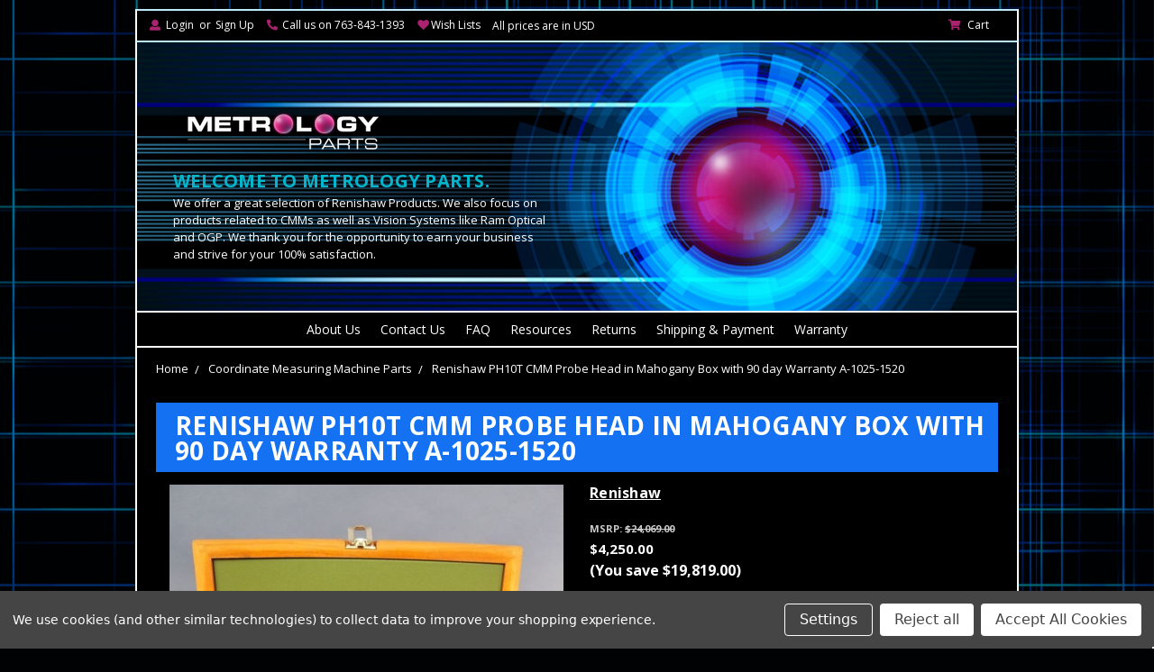

--- FILE ---
content_type: text/html; charset=UTF-8
request_url: https://www.metrologyparts.com/renishaw-ph10t-cmm-probe-head-in-mahogany-box-with-90-day-warranty-a-1025-1520/
body_size: 21571
content:
<!DOCTYPE html>
<html class="no-js" lang="en">
    <head>
        <title>Renishaw PH10T CMM Probe Head in Mahogany Box with 90 day Warranty A-1025-1520 - Metrology Parts</title>
        <meta property="product:price:amount" content="4250" /><meta property="product:price:currency" content="USD" /><meta property="og:url" content="https://www.metrologyparts.com/renishaw-ph10t-cmm-probe-head-in-mahogany-box-with-90-day-warranty-a-1025-1520/" /><meta property="og:site_name" content="Metrology Parts" /><meta name="keywords" content="Metrology Parts, Probe Heads, TP20 Body, TP20 Modules,  Renishaw, ROI Ram Optical, Brown &amp; sharpe, Mahr, Fowler Cera Ceramic, Zeiss, Sheffield, Mitutoyo, OGP, Hexagon Mycrona, Starrett, CMM Parts, Coordinate Measuring Machine Parts, Probes, Renishaw Probes, Measuring Tools,  Renishaw CMM, Coordinate Measuring Machine, PH10MQ/PHC10-3/TP20, Modules, Standard Force Modules, Medium Force Modules, Extended Force Modules,  Renishaw CMM, Renishaw haas omp60, PH10M/PHC10-3/TP20, Renishaw CMM, PH10MQ and PHC10-3 Controller, Renishaw CMM, Touch Probe, machine tool parts, noptical, modulated, legacy, precise, profilometer, precision,, dimensional, inspection, tool setter setting, repeatable, calibrate, calibration, quality control, PH10T and PHC10-3 Controller All New in Boxes, Renishaw CMM, PH10M and PHC10-3 Controller, Masters and Standards,  Metrology Parts, New Precision Measuring Tools  Metrology Parts, CMM and VMM Probing Systems, Metrology Parts, New Machine Tool Probing Systems, Metrology Parts, New CMM Parts, Metrology Parts, Video Measuring Machine Parts  Metrology Parts, Coordinate Measuring Machines,  Metrology Parts, Video Measuring Machines,  Metrology Parts, New Profile Surface and Roundness, New, Used, Warranty, Discount, Refurbished, Renishaw Machine Checking Gage MCG2 CMM Calibration Standard w 90 Day Warranty , Fowler Cera Ceramic 81 Piece Grade B English Ceramic Gage Block Set Calibrated, Brown &amp; Sharpe Hexagon Mycrona OGP Ram Optical Renishaw Calibration Standard , SPI Surface Finish/ Surface Roughness/Tester/Profilometer New Stock w Warranty, Brown &amp; Sharpe Mycrona Starrett OGP Ram Optical Renishaw Calibration Standard , ROI Ram Optical OGP QVI Square Calibration Standard used for OVP Calibration"><meta name="description" content="Renishaw PH10T CMM Probe Head in Mahogany Box with 90 day Warranty A-1025-1520"><link rel='canonical' href='https://www.metrologyparts.com/renishaw-ph10t-cmm-probe-head-in-mahogany-box-with-90-day-warranty-a-1025-1520/' /><meta name='platform' content='bigcommerce.stencil' /><meta property="og:type" content="product" />
<meta property="og:title" content="Renishaw PH10T CMM Probe Head in Mahogany Box with 90 day Warranty A-1025-1520" />
<meta property="og:description" content="Renishaw PH10T CMM Probe Head in Mahogany Box with 90 day Warranty A-1025-1520" />
<meta property="og:image" content="https://cdn11.bigcommerce.com/s-pe4kx/products/907/images/6484/Renishaw-PH10T-Probe-in-Box-1__77573.1623082985.220.220.jpg?c=2" />
<meta property="pinterest:richpins" content="enabled" />
        
         
        <link href="https://cdn11.bigcommerce.com/s-pe4kx/product_images/sig.%20pic.jpeg?t=1531334659" rel="shortcut icon">
        <meta name="viewport" content="width=device-width, initial-scale=1, maximum-scale=1">
        <link data-stencil-stylesheet href="https://cdn11.bigcommerce.com/s-pe4kx/stencil/5f424ea0-7f44-013d-3324-4670cae3045d/e/89cdd810-5692-013e-ec61-7a6ec1f5bfdc/css/theme-d559b6e0-be6b-013e-95ac-3a4f2cb19a03.css" rel="stylesheet">
        <link href="https://fonts.googleapis.com/css?family=Karla:400%7COpen+Sans:400,600,700%7CIBM+Plex+Mono:600,700&display=swap" rel="stylesheet">	       		
        <!-- Start Tracking Code for analytics_googleanalytics4 -->

<script data-cfasync="false" src="https://cdn11.bigcommerce.com/shared/js/google_analytics4_bodl_subscribers-358423becf5d870b8b603a81de597c10f6bc7699.js" integrity="sha256-gtOfJ3Avc1pEE/hx6SKj/96cca7JvfqllWA9FTQJyfI=" crossorigin="anonymous"></script>
<script data-cfasync="false">
  (function () {
    window.dataLayer = window.dataLayer || [];

    function gtag(){
        dataLayer.push(arguments);
    }

    function initGA4(event) {
         function setupGtag() {
            function configureGtag() {
                gtag('js', new Date());
                gtag('set', 'developer_id.dMjk3Nj', true);
                gtag('config', 'G-CG2TZ8T08P');
            }

            var script = document.createElement('script');

            script.src = 'https://www.googletagmanager.com/gtag/js?id=G-CG2TZ8T08P';
            script.async = true;
            script.onload = configureGtag;

            document.head.appendChild(script);
        }

        setupGtag();

        if (typeof subscribeOnBodlEvents === 'function') {
            subscribeOnBodlEvents('G-CG2TZ8T08P', true);
        }

        window.removeEventListener(event.type, initGA4);
    }

    gtag('consent', 'default', {"ad_storage":"denied","ad_user_data":"denied","ad_personalization":"denied","analytics_storage":"denied","functionality_storage":"denied"})
            

    var eventName = document.readyState === 'complete' ? 'consentScriptsLoaded' : 'DOMContentLoaded';
    window.addEventListener(eventName, initGA4, false);
  })()
</script>

<!-- End Tracking Code for analytics_googleanalytics4 -->

<!-- Start Tracking Code for analytics_siteverification -->

<script type='application/ld+json'> 
{
  "@context": "http://www.schema.org",
  "@type": "Organization",
  "name": "Metrology Parts",
  "url": "https://www.metrologyparts.com/",
  "sameAs": [
    "https://www.facebook.com/MetrologyParts/"
  ],
  "logo": "https://cdn11.bigcommerce.com/s-pe4kx/images/stencil/250x100/logo_1538641474__79854.original.png",
  "description": "Metrology Parts specializes in CMM parts and products and vision systems from top brands like Renishaw, OGP, Mahr and more. Enjoy unbeatable discount prices and 1-day shipping.",
  "contactPoint": {
    "@type": "ContactPoint",
    "telephone": "+1(763) 843-1393",
    "contactType": "Customer Support"
  }
}
 </script>
<meta name="msvalidate.01" content="10622C1F263994281984BE5D053E6146" />
<style>
          .hv-collapse{display:block;max-height:0;overflow:hidden;transition:max-height 0.5s cubic-bezier(0,1,0,1)}.hv-collapse.show{max-height:140em;transition:max-height 0.5s ease-in-out}
        </style>
<meta name="google-site-verification" content="sZ1BhA53istTaneuPyWZDSUJRtjMZSj8YXxu-icmg_k" />

<!-- End Tracking Code for analytics_siteverification -->


<script type="text/javascript" src="https://checkout-sdk.bigcommerce.com/v1/loader.js" defer></script>
<script src="https://www.google.com/recaptcha/api.js" async defer></script>
<script>window.consentManagerStoreConfig = function () { return {"storeName":"Metrology Parts","privacyPolicyUrl":"","writeKey":null,"improvedConsentManagerEnabled":true,"AlwaysIncludeScriptsWithConsentTag":true}; };</script>
<script type="text/javascript" src="https://cdn11.bigcommerce.com/shared/js/bodl-consent-32a446f5a681a22e8af09a4ab8f4e4b6deda6487.js" integrity="sha256-uitfaufFdsW9ELiQEkeOgsYedtr3BuhVvA4WaPhIZZY=" crossorigin="anonymous" defer></script>
<script type="text/javascript" src="https://cdn11.bigcommerce.com/shared/js/storefront/consent-manager-config-3013a89bb0485f417056882e3b5cf19e6588b7ba.js" defer></script>
<script type="text/javascript" src="https://cdn11.bigcommerce.com/shared/js/storefront/consent-manager-08633fe15aba542118c03f6d45457262fa9fac88.js" defer></script>
<script type="text/javascript">
var BCData = {"product_attributes":{"sku":null,"upc":null,"mpn":"a-1025-1520","gtin":null,"weight":{"formatted":"6.00 LBS","value":6},"base":true,"image":null,"price":{"without_tax":{"formatted":"$4,250.00","value":4250,"currency":"USD"},"tax_label":"Tax","rrp_without_tax":{"formatted":"$24,069.00","value":24069,"currency":"USD"},"saved":{"formatted":"$19,819.00","value":19819,"currency":"USD"}},"stock":1,"instock":true,"stock_message":null,"purchasable":true,"purchasing_message":null,"call_for_price_message":null}};
</script>
<script src='https://meggnotec.ams3.digitaloceanspaces.com/bcrev/assets/yfDbxnaGautihev/js/widget.js'  ></script><script src="//scripts.iconnode.com/109721.js"></script>    <script src="https://apis.google.com/js/platform.js?onload=renderBadge" async defer></script>
    <script>
      window.renderBadge = function() {
        var ratingBadgeContainer = document.createElement("div");
        document.body.appendChild(ratingBadgeContainer);
        window.gapi.load('ratingbadge', function() {
          window.gapi.ratingbadge.render(
            ratingBadgeContainer,
            {
              "merchant_id": 165354734, // Replace with your Merchant ID
              "position": "BOTTOM_RIGHT" // Optional: Set badge position (e.g., "BOTTOM_LEFT", "INLINE")
            }
          );
        });
      }
    </script>

 <script data-cfasync="false" src="https://microapps.bigcommerce.com/bodl-events/1.9.4/index.js" integrity="sha256-Y0tDj1qsyiKBRibKllwV0ZJ1aFlGYaHHGl/oUFoXJ7Y=" nonce="" crossorigin="anonymous"></script>
 <script data-cfasync="false" nonce="">

 (function() {
    function decodeBase64(base64) {
       const text = atob(base64);
       const length = text.length;
       const bytes = new Uint8Array(length);
       for (let i = 0; i < length; i++) {
          bytes[i] = text.charCodeAt(i);
       }
       const decoder = new TextDecoder();
       return decoder.decode(bytes);
    }
    window.bodl = JSON.parse(decodeBase64("[base64]"));
 })()

 </script>

<script nonce="">
(function () {
    var xmlHttp = new XMLHttpRequest();

    xmlHttp.open('POST', 'https://bes.gcp.data.bigcommerce.com/nobot');
    xmlHttp.setRequestHeader('Content-Type', 'application/json');
    xmlHttp.send('{"store_id":"538562","timezone_offset":"-5.0","timestamp":"2026-01-27T05:20:21.00476500Z","visit_id":"5c8cc4c0-4d0d-4541-99e7-71f83cf1427b","channel_id":1}');
})();
</script>

        

		
        
        
        
        				
        <!-- snippet location htmlhead -->
        <meta name="google-site-verification" content="8RC_DqgzIvrBe7gSHN5W3xjOxqHjOb0E-uus9USNpOI" />
    </head>
			<body id="page-body">	
        <!-- snippet location header -->
        <svg data-src="https://cdn11.bigcommerce.com/s-pe4kx/stencil/5f424ea0-7f44-013d-3324-4670cae3045d/e/89cdd810-5692-013e-ec61-7a6ec1f5bfdc/img/icon-sprite.svg" class="icons-svg-sprite"></svg>


        
<header class="header" role="banner">
	<div class="top-menu">

	<nav class="navUser">

    <ul class="navUser-section navUser-section--alt">
		
           <li class="navUser-item navUser-item--account">
			<i class="fa fa-user icons-top-menu" aria-hidden="true"></i>
                   <a class="navUser-action navUser-small-padding" href="/login.php">Login</a>
                   		<span class="white-text">or</span> <a class="navUser-action navUser-small-padding" href="/login.php?action=create_account">Sign Up</a>
            </li>
			
			<li class="navUser-item phone-number">
				<i class="fa fa-phone icons-top-menu fa-flip-horizontal" aria-hidden="true"></i>
				<span class="navUser-action navUser-small-padding no-hover">Call us on 763-843-1393</span>		
			</li>
		
			
				
		
		<li class="navUser-item wish-lists">
			<span class="fa fa-heart fa-fw icons-top-menu"></span><a class="navUser-action navUser-small-padding" href="/wishlist.php">Wish Lists</a>		
		</li>
		
		<li id="SideCurrencySelector" class="menu-currency-converter currency-selector side-currency-selector js-drawermenu-currency-converter">
		
					<span class="active-currency">All prices are in USD</span>
				
						</li>

			
        
        <li class="navUser-item navUser-item--cart">
			<i class="fa fa-shopping-cart icons-top-menu" aria-hidden="true"></i>

            <a
                class="navUser-action"
                data-cart-preview
                data-dropdown="cart-preview-dropdown"
                data-options="align:right"
                href="/cart.php">
                <span class="navUser-item-cartLabel">Cart</span> <span class="countPill cart-quantity">0</span>
            </a>

            <div class="dropdown-menu" id="cart-preview-dropdown" data-dropdown-content aria-hidden="true"></div>
        </li>
    </ul>
    <div class="dropdown dropdown--quickSearch" id="quickSearch" aria-hidden="true" tabindex="-1" data-prevent-quick-search-close>
        <div class="container">
    <!-- snippet location forms_search -->
    <form class="form" action="/search.php">
        <fieldset class="form-fieldset">
            <div class="form-field">
                <label class="is-srOnly" for="search_query">Search</label>
                <input class="form-input search_query" type="text" data-search-quick name="search_query" id="search_query" data-error-message="Search field cannot be empty." placeholder="Search the store" autocomplete="off">
				<button class="header-search-button button button--primary" value="" type="submit">Search  <i class="fa fa-search" aria-hidden="true"></i>
</button>
			</div>
        </fieldset>		
    </form>
    <section id="quickdesktopsearch" class="quickSearchResults" data-bind="html: results"></section>
</div>
    </div>
</nav>
</div>
	
	<div class="header-inner">
		<div class="mobile-hide" style="position: absolute; top:0px; left:0px;">			
		</div>
		<div class="header-logo-search-container">
			<div class="header-logo-search">

				<a href="#" class="mobileMenu-toggle" data-mobile-menu-toggle="menumobile">
					<span class="mobileMenu-toggleIcon">Toggle menu</span>
				</a>  

					<div class="header-logo header-logo--center">
						<a href="https://www.metrologyparts.com/">
			<img class="header-logo-image lazyload" data-sizes="auto" src="https://cdn11.bigcommerce.com/s-pe4kx/stencil/5f424ea0-7f44-013d-3324-4670cae3045d/e/89cdd810-5692-013e-ec61-7a6ec1f5bfdc/img/loading.svg" data-src="https://cdn11.bigcommerce.com/s-pe4kx/images/stencil/236x65/logo_1538641474__79854.original.png" alt="Metrology Parts" title="Metrology Parts">
</a>
					</div>

					
			</div>
			<div class="header-info mobile-hide">
					<h2>Welcome to metrology parts.</h2>
					<p>We offer a great selection of Renishaw Products. We also focus on products related to CMMs as well as Vision Systems like Ram Optical and OGP. We thank you for the opportunity to earn your business and strive for your 100% satisfaction.</p>
				</div>	
		</div>		
				
		<div class="navPages-container desktop-menu-header hide-nav-onload" id="menu" data-menu>
			<nav class="navPages">
    <div class="navPages-quickSearch">
        <div class="container">
    <!-- snippet location forms_search -->
    <form class="form" action="/search.php">
        <fieldset class="form-fieldset">
            <div class="form-field">
                <label class="is-srOnly" for="search_query">Search</label>
                <input class="form-input search_query" type="text" data-search-quick name="search_query" id="search_query" data-error-message="Search field cannot be empty." placeholder="Search the store" autocomplete="off">
				<button class="header-search-button button button--primary" value="" type="submit">Search  <i class="fa fa-search" aria-hidden="true"></i>
</button>
			</div>
        </fieldset>		
    </form>
    <section id="quickdesktopsearch" class="quickSearchResults" data-bind="html: results"></section>
</div>
    </div>
    <ul class="navPages-list level-0">
        <li class="navPages-item header-option content-pages-top">
            <a class="navPages-action" href="https://www.metrologyparts.com/about-us/">About Us</a>
        </li>
        <li class="navPages-item header-option content-pages-top">
            <a class="navPages-action" href="https://www.metrologyparts.com/contact-us/">Contact Us</a>
        </li>
        <li class="navPages-item header-option content-pages-top">
            <a class="navPages-action" href="https://www.metrologyparts.com/faq/">FAQ</a>
        </li>
        <li class="navPages-item header-option content-pages-top">
            <a class="navPages-action" href="https://www.metrologyparts.com/resources/">Resources</a>
        </li>
        <li class="navPages-item header-option content-pages-top">
            <a class="navPages-action" href="https://www.metrologyparts.com/returns/">Returns</a>
        </li>
        <li class="navPages-item header-option content-pages-top">
            <a class="navPages-action" href="https://www.metrologyparts.com/shipping-payment/">Shipping &amp; Payment</a>
        </li>
        <li class="navPages-item header-option content-pages-top">
            <a class="navPages-action" href="https://www.metrologyparts.com/warranty/">Warranty</a>
        </li>
    </ul>    
</nav>
		</div>
			
		<div class="navPages-container mobile-menu-header desktop-hide" id="menumobile" data-menumobile>			
			<nav class="navPages mobileNavPages">
    
	<h3 class="first-mobile-menu-heading">Categories</h3>
    <ul class="navPages-list level-0">
            <li class="navPages-item">
                <a class="navPages-action" href="https://www.metrologyparts.com/cmm-and-vmm-probing-systems/">CMM and VMM Probing Systems </a>
            </li>
            <li class="navPages-item">
                <a class="navPages-action" href="https://www.metrologyparts.com/coordinate-measuring-machine-parts/">Coordinate Measuring Machine Parts</a>
            </li>
            <li class="navPages-item">
                <a class="navPages-action" href="https://www.metrologyparts.com/coordinate-measuring-machines/">Coordinate Measuring Machines</a>
            </li>
            <li class="navPages-item">
                <a class="navPages-action" href="https://www.metrologyparts.com/machine-tool-probing-systems/">Machine Tool Probing Systems</a>
            </li>
            <li class="navPages-item">
                <a class="navPages-action" href="https://www.metrologyparts.com/masters-and-standards/">Masters and Standards</a>
            </li>
            <li class="navPages-item">
                <a class="navPages-action" href="https://www.metrologyparts.com/precision-measuring-tools/">Precision Measuring Tools</a>
            </li>
            <li class="navPages-item">
                <a class="navPages-action" href="https://www.metrologyparts.com/profile-surface-and-roundness-machines/">Profile / Surface and Roundness Machines</a>
            </li>
            <li class="navPages-item">
                <a class="navPages-action" href="https://www.metrologyparts.com/renishaw-products/">Renishaw Products</a>
            </li>
            <li class="navPages-item">
                <a class="navPages-action" href="https://www.metrologyparts.com/video-measuring-machine-parts/">Video Measuring Machine Parts</a>
            </li>
            <li class="navPages-item">
                <a class="navPages-action" href="https://www.metrologyparts.com/video-measuring-machines/">Video Measuring Machines</a>
            </li>
        
    </ul> 
	
	<h3>Pages</h3>
	<ul class="navPages-list level-0">	
        <li class="navPages-item content-pages-mobile">
            <a class="navPages-action" href="https://www.metrologyparts.com/about-us/">About Us</a>
        </li>
        <li class="navPages-item content-pages-mobile">
            <a class="navPages-action" href="https://www.metrologyparts.com/contact-us/">Contact Us</a>
        </li>
        <li class="navPages-item content-pages-mobile">
            <a class="navPages-action" href="https://www.metrologyparts.com/faq/">FAQ</a>
        </li>
        <li class="navPages-item content-pages-mobile">
            <a class="navPages-action" href="https://www.metrologyparts.com/resources/">Resources</a>
        </li>
        <li class="navPages-item content-pages-mobile">
            <a class="navPages-action" href="https://www.metrologyparts.com/returns/">Returns</a>
        </li>
        <li class="navPages-item content-pages-mobile">
            <a class="navPages-action" href="https://www.metrologyparts.com/shipping-payment/">Shipping &amp; Payment</a>
        </li>
        <li class="navPages-item content-pages-mobile">
            <a class="navPages-action" href="https://www.metrologyparts.com/warranty/">Warranty</a>
        </li>
	</ul>
    
	<h3>Customer Area</h3>
	
    <ul class="navPages-list navPages-list--user">
            <li class="navPages-item">
                 <a class="navPages-action navPages-inline" href="/login.php">Login</a>
                    or <a class="navPages-action navPages-inline" href="/login.php?action=create_account">Sign Up</a>
            </li>
		
		<li class="navUser-item navUser-item--cart">
			<i class="fa fa-shopping-cart icons-top-menu" aria-hidden="true"></i>

            <a class="navPages-action mobile-cart-link" href="/cart.php">
                <span class="navUser-item-cartLabel">Cart</span> <span class="countPill cart-quantity">0</span>
            </a>
            
        </li>							
		
    </ul>
</nav>
		</div>
			
		<div class="quick-search mobile-show">			
				<div class="container">
    <!-- snippet location forms_search -->
    <form class="form" action="/search.php">
        <fieldset class="form-fieldset">
            <div class="form-field">
                <label class="is-srOnly" for="search_query">Search</label>
                <input class="form-input search_query" type="text" data-search-quick name="search_query" id="search_query_mobile" data-error-message="Search field cannot be empty." placeholder="Search the store" autocomplete="off">
            </div>
        </fieldset>
    </form>    
</div>	
		</div>	
		<section id="quickmobilesearch" class="quickSearchResults" data-bind="html: results"></section>		
	</div>	
</header>
        <div class="body">	
		<div id="Cols" class="cols col-1 clear-fix">
		
	
    <div class="container">	
			  <ul class="breadcrumbs" itemscope itemtype="http://schema.org/BreadcrumbList">
        <li class="breadcrumb " itemprop="itemListElement" itemscope itemtype="http://schema.org/ListItem">
                <a href="https://www.metrologyparts.com/" class="breadcrumb-label" itemprop="item">Home</a>
			<meta itemprop="position" content="0" />
        </li>
        <li class="breadcrumb " itemprop="itemListElement" itemscope itemtype="http://schema.org/ListItem">
                <a href="https://www.metrologyparts.com/coordinate-measuring-machine-parts/" class="breadcrumb-label" itemprop="item">Coordinate Measuring Machine Parts</a>
			<meta itemprop="position" content="1" />
        </li>
        <li class="breadcrumb is-active" itemprop="itemListElement" itemscope itemtype="http://schema.org/ListItem">
                <a href="https://www.metrologyparts.com/renishaw-ph10t-cmm-probe-head-in-mahogany-box-with-90-day-warranty-a-1025-1520/" class="breadcrumb-label" itemprop="item">Renishaw PH10T CMM Probe Head in Mahogany Box with 90 day Warranty A-1025-1520</a>
			<meta itemprop="position" content="2" />
        </li>
</ul>
		
        <div id="ColWrapper" class="col-wrapper clear-fix">		
          <div id="LayoutColumn1" class="col col-main content Content">   		  
		  
				

    <div itemscope itemtype="http://schema.org/Product">
        <div class="productView">
	
	<h1 class="productView-title page-heading" itemprop="name">Renishaw PH10T CMM Probe Head in Mahogany Box with 90 day Warranty A-1025-1520</h1>
    
    <section class="productView-images" data-image-gallery>
        <figure class="productView-image"
                data-image-gallery-main
                data-zoom-image="https://cdn11.bigcommerce.com/s-pe4kx/images/stencil/1280x1280/products/907/6483/Renishaw-PH10T-Probe-in-Box__24289.1511985412.jpg?c=2"
                >
            <div class="productView-img-container">
                    <a href="https://cdn11.bigcommerce.com/s-pe4kx/images/stencil/1280x1280/products/907/6483/Renishaw-PH10T-Probe-in-Box__24289.1511985412.jpg?c=2">

                <img class="productView-image--default lazyload"
                     data-sizes="auto"
                    src="https://cdn11.bigcommerce.com/s-pe4kx/stencil/5f424ea0-7f44-013d-3324-4670cae3045d/e/89cdd810-5692-013e-ec61-7a6ec1f5bfdc/img/loading.svg"
                     data-src="https://cdn11.bigcommerce.com/s-pe4kx/images/stencil/500x659/products/907/6483/Renishaw-PH10T-Probe-in-Box__24289.1511985412.jpg?c=2"
                     alt="Renishaw PH10T CMM Probe Head in Mahogany Box with 90 day Warranty A-1025-1520" title="Renishaw PH10T CMM Probe Head in Mahogany Box with 90 day Warranty A-1025-1520" data-main-image>

                    </a>
            </div>
		</figure>
        <ul class="productView-thumbnails" data-slick='{"infinite": false, "mobileFirst": true, "slidesToShow": 3, "slidesToScroll": 1}'>
                <li class="productView-thumbnail">
                    <a
                        class="productView-thumbnail-link"
                        href="https://cdn11.bigcommerce.com/s-pe4kx/images/stencil/500x659/products/907/6483/Renishaw-PH10T-Probe-in-Box__24289.1511985412.jpg?c=2"
                        data-image-gallery-item
                        data-image-gallery-new-image-url="https://cdn11.bigcommerce.com/s-pe4kx/images/stencil/500x659/products/907/6483/Renishaw-PH10T-Probe-in-Box__24289.1511985412.jpg?c=2"
                        data-image-gallery-zoom-image-url="https://cdn11.bigcommerce.com/s-pe4kx/images/stencil/1280x1280/products/907/6483/Renishaw-PH10T-Probe-in-Box__24289.1511985412.jpg?c=2" data-thumbnail-num="0">
                        <img src="https://cdn11.bigcommerce.com/s-pe4kx/images/stencil/100x100/products/907/6483/Renishaw-PH10T-Probe-in-Box__24289.1511985412.jpg?c=2" alt="Renishaw PH10T CMM Probe Head in Mahogany Box with 90 day Warranty A-1025-1520" title="Renishaw PH10T CMM Probe Head in Mahogany Box with 90 day Warranty A-1025-1520">
                    </a>
                </li>
                <li class="productView-thumbnail">
                    <a
                        class="productView-thumbnail-link"
                        href="https://cdn11.bigcommerce.com/s-pe4kx/images/stencil/500x659/products/907/6484/Renishaw-PH10T-Probe-in-Box-1__77573.1623082985.jpg?c=2"
                        data-image-gallery-item
                        data-image-gallery-new-image-url="https://cdn11.bigcommerce.com/s-pe4kx/images/stencil/500x659/products/907/6484/Renishaw-PH10T-Probe-in-Box-1__77573.1623082985.jpg?c=2"
                        data-image-gallery-zoom-image-url="https://cdn11.bigcommerce.com/s-pe4kx/images/stencil/1280x1280/products/907/6484/Renishaw-PH10T-Probe-in-Box-1__77573.1623082985.jpg?c=2" data-thumbnail-num="1">
                        <img src="https://cdn11.bigcommerce.com/s-pe4kx/images/stencil/100x100/products/907/6484/Renishaw-PH10T-Probe-in-Box-1__77573.1623082985.jpg?c=2" alt="Renishaw PH10T CMM Probe Head in Mahogany Box with 90 day Warranty A-1025-1520" title="Renishaw PH10T CMM Probe Head in Mahogany Box with 90 day Warranty A-1025-1520">
                    </a>
                </li>
                <li class="productView-thumbnail">
                    <a
                        class="productView-thumbnail-link"
                        href="https://cdn11.bigcommerce.com/s-pe4kx/images/stencil/500x659/products/907/6485/Renishaw-PH10T-Probe-in-Box-2__22268.1511985412.jpg?c=2"
                        data-image-gallery-item
                        data-image-gallery-new-image-url="https://cdn11.bigcommerce.com/s-pe4kx/images/stencil/500x659/products/907/6485/Renishaw-PH10T-Probe-in-Box-2__22268.1511985412.jpg?c=2"
                        data-image-gallery-zoom-image-url="https://cdn11.bigcommerce.com/s-pe4kx/images/stencil/1280x1280/products/907/6485/Renishaw-PH10T-Probe-in-Box-2__22268.1511985412.jpg?c=2" data-thumbnail-num="2">
                        <img src="https://cdn11.bigcommerce.com/s-pe4kx/images/stencil/100x100/products/907/6485/Renishaw-PH10T-Probe-in-Box-2__22268.1511985412.jpg?c=2" alt="Renishaw PH10T CMM Probe Head in Mahogany Box with 90 day Warranty A-1025-1520" title="Renishaw PH10T CMM Probe Head in Mahogany Box with 90 day Warranty A-1025-1520">
                    </a>
                </li>
                <li class="productView-thumbnail">
                    <a
                        class="productView-thumbnail-link"
                        href="https://cdn11.bigcommerce.com/s-pe4kx/images/stencil/500x659/products/907/6486/Renishaw-PH10T-Probe-in-Box-3__23732.1511985412.jpg?c=2"
                        data-image-gallery-item
                        data-image-gallery-new-image-url="https://cdn11.bigcommerce.com/s-pe4kx/images/stencil/500x659/products/907/6486/Renishaw-PH10T-Probe-in-Box-3__23732.1511985412.jpg?c=2"
                        data-image-gallery-zoom-image-url="https://cdn11.bigcommerce.com/s-pe4kx/images/stencil/1280x1280/products/907/6486/Renishaw-PH10T-Probe-in-Box-3__23732.1511985412.jpg?c=2" data-thumbnail-num="3">
                        <img src="https://cdn11.bigcommerce.com/s-pe4kx/images/stencil/100x100/products/907/6486/Renishaw-PH10T-Probe-in-Box-3__23732.1511985412.jpg?c=2" alt="Renishaw PH10T CMM Probe Head in Mahogany Box with 90 day Warranty A-1025-1520" title="Renishaw PH10T CMM Probe Head in Mahogany Box with 90 day Warranty A-1025-1520">
                    </a>
                </li>
                <li class="productView-thumbnail">
                    <a
                        class="productView-thumbnail-link"
                        href="https://cdn11.bigcommerce.com/s-pe4kx/images/stencil/500x659/products/907/6487/Renishaw-PH10T-Probe-in-Box-4__40108.1511985412.jpg?c=2"
                        data-image-gallery-item
                        data-image-gallery-new-image-url="https://cdn11.bigcommerce.com/s-pe4kx/images/stencil/500x659/products/907/6487/Renishaw-PH10T-Probe-in-Box-4__40108.1511985412.jpg?c=2"
                        data-image-gallery-zoom-image-url="https://cdn11.bigcommerce.com/s-pe4kx/images/stencil/1280x1280/products/907/6487/Renishaw-PH10T-Probe-in-Box-4__40108.1511985412.jpg?c=2" data-thumbnail-num="4">
                        <img src="https://cdn11.bigcommerce.com/s-pe4kx/images/stencil/100x100/products/907/6487/Renishaw-PH10T-Probe-in-Box-4__40108.1511985412.jpg?c=2" alt="Renishaw PH10T CMM Probe Head in Mahogany Box with 90 day Warranty A-1025-1520" title="Renishaw PH10T CMM Probe Head in Mahogany Box with 90 day Warranty A-1025-1520">
                    </a>
                </li>
                <li class="productView-thumbnail">
                    <a
                        class="productView-thumbnail-link"
                        href="https://cdn11.bigcommerce.com/s-pe4kx/images/stencil/500x659/products/907/6488/Renishaw-PH10T-Probe-in-Box-5__22139.1511985412.jpg?c=2"
                        data-image-gallery-item
                        data-image-gallery-new-image-url="https://cdn11.bigcommerce.com/s-pe4kx/images/stencil/500x659/products/907/6488/Renishaw-PH10T-Probe-in-Box-5__22139.1511985412.jpg?c=2"
                        data-image-gallery-zoom-image-url="https://cdn11.bigcommerce.com/s-pe4kx/images/stencil/1280x1280/products/907/6488/Renishaw-PH10T-Probe-in-Box-5__22139.1511985412.jpg?c=2" data-thumbnail-num="5">
                        <img src="https://cdn11.bigcommerce.com/s-pe4kx/images/stencil/100x100/products/907/6488/Renishaw-PH10T-Probe-in-Box-5__22139.1511985412.jpg?c=2" alt="Renishaw PH10T CMM Probe Head in Mahogany Box with 90 day Warranty A-1025-1520" title="Renishaw PH10T CMM Probe Head in Mahogany Box with 90 day Warranty A-1025-1520">
                    </a>
                </li>
                <li class="productView-thumbnail">
                    <a
                        class="productView-thumbnail-link"
                        href="https://cdn11.bigcommerce.com/s-pe4kx/images/stencil/500x659/products/907/6489/Renishaw-PH10T-Probe-in-Box-6__37315.1511985412.jpg?c=2"
                        data-image-gallery-item
                        data-image-gallery-new-image-url="https://cdn11.bigcommerce.com/s-pe4kx/images/stencil/500x659/products/907/6489/Renishaw-PH10T-Probe-in-Box-6__37315.1511985412.jpg?c=2"
                        data-image-gallery-zoom-image-url="https://cdn11.bigcommerce.com/s-pe4kx/images/stencil/1280x1280/products/907/6489/Renishaw-PH10T-Probe-in-Box-6__37315.1511985412.jpg?c=2" data-thumbnail-num="6">
                        <img src="https://cdn11.bigcommerce.com/s-pe4kx/images/stencil/100x100/products/907/6489/Renishaw-PH10T-Probe-in-Box-6__37315.1511985412.jpg?c=2" alt="Renishaw PH10T CMM Probe Head in Mahogany Box with 90 day Warranty A-1025-1520" title="Renishaw PH10T CMM Probe Head in Mahogany Box with 90 day Warranty A-1025-1520">
                    </a>
                </li>
                <li class="productView-thumbnail">
                    <a
                        class="productView-thumbnail-link"
                        href="https://cdn11.bigcommerce.com/s-pe4kx/images/stencil/500x659/products/907/6490/Renishaw-PH10T-Probe-in-Box-7__78476.1511985412.jpg?c=2"
                        data-image-gallery-item
                        data-image-gallery-new-image-url="https://cdn11.bigcommerce.com/s-pe4kx/images/stencil/500x659/products/907/6490/Renishaw-PH10T-Probe-in-Box-7__78476.1511985412.jpg?c=2"
                        data-image-gallery-zoom-image-url="https://cdn11.bigcommerce.com/s-pe4kx/images/stencil/1280x1280/products/907/6490/Renishaw-PH10T-Probe-in-Box-7__78476.1511985412.jpg?c=2" data-thumbnail-num="7">
                        <img src="https://cdn11.bigcommerce.com/s-pe4kx/images/stencil/100x100/products/907/6490/Renishaw-PH10T-Probe-in-Box-7__78476.1511985412.jpg?c=2" alt="Renishaw PH10T CMM Probe Head in Mahogany Box with 90 day Warranty A-1025-1520" title="Renishaw PH10T CMM Probe Head in Mahogany Box with 90 day Warranty A-1025-1520">
                    </a>
                </li>
                <li class="productView-thumbnail">
                    <a
                        class="productView-thumbnail-link"
                        href="https://cdn11.bigcommerce.com/s-pe4kx/images/stencil/500x659/products/907/6491/Renishaw-PH10T-Probe-in-Box-8__17772.1511985412.jpg?c=2"
                        data-image-gallery-item
                        data-image-gallery-new-image-url="https://cdn11.bigcommerce.com/s-pe4kx/images/stencil/500x659/products/907/6491/Renishaw-PH10T-Probe-in-Box-8__17772.1511985412.jpg?c=2"
                        data-image-gallery-zoom-image-url="https://cdn11.bigcommerce.com/s-pe4kx/images/stencil/1280x1280/products/907/6491/Renishaw-PH10T-Probe-in-Box-8__17772.1511985412.jpg?c=2" data-thumbnail-num="8">
                        <img src="https://cdn11.bigcommerce.com/s-pe4kx/images/stencil/100x100/products/907/6491/Renishaw-PH10T-Probe-in-Box-8__17772.1511985412.jpg?c=2" alt="Renishaw PH10T CMM Probe Head in Mahogany Box with 90 day Warranty A-1025-1520" title="Renishaw PH10T CMM Probe Head in Mahogany Box with 90 day Warranty A-1025-1520">
                    </a>
                </li>
                <li class="productView-thumbnail">
                    <a
                        class="productView-thumbnail-link"
                        href="https://cdn11.bigcommerce.com/s-pe4kx/images/stencil/500x659/products/907/16360/Renishaw-PH10T-Probe-in-Box-9__66981.1511985412.1280.1280__46026.1618505467.jpg?c=2"
                        data-image-gallery-item
                        data-image-gallery-new-image-url="https://cdn11.bigcommerce.com/s-pe4kx/images/stencil/500x659/products/907/16360/Renishaw-PH10T-Probe-in-Box-9__66981.1511985412.1280.1280__46026.1618505467.jpg?c=2"
                        data-image-gallery-zoom-image-url="https://cdn11.bigcommerce.com/s-pe4kx/images/stencil/1280x1280/products/907/16360/Renishaw-PH10T-Probe-in-Box-9__66981.1511985412.1280.1280__46026.1618505467.jpg?c=2" data-thumbnail-num="9">
                        <img src="https://cdn11.bigcommerce.com/s-pe4kx/images/stencil/100x100/products/907/16360/Renishaw-PH10T-Probe-in-Box-9__66981.1511985412.1280.1280__46026.1618505467.jpg?c=2" alt="Renishaw PH10T CMM Probe Head in Mahogany Box with 90 day Warranty A-1025-1520" title="Renishaw PH10T CMM Probe Head in Mahogany Box with 90 day Warranty A-1025-1520">
                    </a>
                </li>
        </ul>	
    </section>
	
	<section class="productView-details">
        <div class="productView-product">            
			
				<h2 class="productView-brand" itemprop="brand" itemscope itemtype="http://schema.org/Brand">
					<a href="https://www.metrologyparts.com/brands/Renishaw.html" itemprop="url"><span itemprop="name">Renishaw</span></a>
				</h2>
			
                <div class="productView-price">
						        <div class="price-section rrp-price--withoutTax price-section--withoutTax ">
                MSRP:
                <span data-product-rrp-price-without-tax class="price price--rrp"> $24,069.00</span>
        </div>
        <div class="price-section non-sale-price---withoutTax price-section--withoutTax ">
        </div>
        <div class="price-section price-now" itemprop="offers" itemscope itemtype="http://schema.org/Offer">
            <span class="price-now-label">
            </span>
            <span data-product-price-without-tax class="price price--withoutTax"> $4,250.00</span>
                <meta itemprop="availability" itemtype="http://schema.org/ItemAvailability"
                    content="http://schema.org/InStock">
                <meta itemprop="itemCondition" itemtype="http://schema.org/OfferItemCondition" content="http://schema.org/UsedCondition">
                <div itemprop="priceSpecification" itemscope itemtype="http://schema.org/PriceSpecification">
                    <meta itemprop="price" content="4250">
                    <meta itemprop="priceCurrency" content="USD">
                    <meta itemprop="valueAddedTaxIncluded" content="false">
                </div>
        </div>
             <div class="price-section price-section--saving price">
                    <span class="price">(You save</span> <span data-product-price-saved class="price">$19,819.00</span><span class="price">)</span>
             </div>
                </div>				
			<div data-content-region="product_below_price"><div data-layout-id="d1766a18-0bd0-4196-8a53-6a150b01ddd8">       <div data-widget-id="0f538fcd-68f3-4d85-a1d0-ebd621d98de9" data-placement-id="1b4cacf9-a588-4cee-b75b-44e068fdd16e" data-placement-status="ACTIVE"><style media="screen">
  #banner-region- {
    display: block;
    width: 100%;
    max-width: 545px;
  }
</style>

<div id="banner-region-">
  <div data-pp-message="" data-pp-style-logo-position="left" data-pp-style-logo-type="inline" data-pp-style-text-color="black" data-pp-style-text-size="12" id="paypal-commerce-proddetails-messaging-banner">
  </div>
  <script defer="" nonce="">
    (function () {
      // Price container with data-product-price-with-tax has bigger priority for product amount calculations
      const priceContainer = document.querySelector('[data-product-price-with-tax]')?.innerText
        ? document.querySelector('[data-product-price-with-tax]')
        : document.querySelector('[data-product-price-without-tax]');

      if (priceContainer) {
        renderMessageIfPossible();

        const config = {
          childList: true,    // Observe direct child elements
          subtree: true,      // Observe all descendants
          attributes: false,  // Do not observe attribute changes
        };

        const observer = new MutationObserver((mutationsList) => {
          if (mutationsList.length > 0) {
            renderMessageIfPossible();
          }
        });

        observer.observe(priceContainer, config);
      }

      function renderMessageIfPossible() {
        const amount = getPriceAmount(priceContainer.innerText)[0];

        if (amount) {
          renderMessage({ amount });
        }
      }

      function getPriceAmount(text) {
        /*
         INFO:
         - extracts a string from a pattern: [number][separator][number][separator]...
           [separator] - any symbol but a digit, including whitespaces
         */
        const pattern = /\d+(?:[^\d]\d+)+(?!\d)/g;
        const matches = text.match(pattern);
        const results = [];

        // if there are no matches
        if (!matches?.length) {
          const amount = text.replace(/[^\d]/g, '');

          if (!amount) return results;

          results.push(amount);

          return results;
        }

        matches.forEach(str => {
          const sepIndexes = [];

          for (let i = 0; i < str.length; i++) {
            // find separator index and push to array
            if (!/\d/.test(str[i])) {
              sepIndexes.push(i);
            }
          }
          if (sepIndexes.length === 0) return;
          // assume the last separator is the decimal
          const decIndex = sepIndexes[sepIndexes.length - 1];

          // cut the substr to the separator with replacing non-digit chars
          const intSubstr = str.slice(0, decIndex).replace(/[^\d]/g, '');
          // cut the substr after the separator with replacing non-digit chars
          const decSubstr = str.slice(decIndex + 1).replace(/[^\d]/g, '');

          if (!intSubstr) return;

          const amount = decSubstr ? `${intSubstr}.${decSubstr}` : intSubstr;
          // to get floating point number
          const number = parseFloat(amount);

          if (!isNaN(number)) {
            results.push(String(number));
          }
        });

        return results;
      }

      function loadScript(src, attributes) {
        return new Promise((resolve, reject) => {
          const scriptTag = document.createElement('script');

          if (attributes) {
            Object.keys(attributes)
                    .forEach(key => {
                      scriptTag.setAttribute(key, attributes[key]);
                    });
          }

          scriptTag.type = 'text/javascript';
          scriptTag.src = src;

          scriptTag.onload = () => resolve();
          scriptTag.onerror = event => {
            reject(event);
          };

          document.head.appendChild(scriptTag);
        });
      }

      function renderMessage(objectParams) {
        const paypalSdkScriptConfig = getPayPalSdkScriptConfig();

        const options = transformConfig(paypalSdkScriptConfig.options);
        const attributes = transformConfig(paypalSdkScriptConfig.attributes);

        const messageProps = { placement: 'product', ...objectParams };

        const renderPayPalMessagesComponent = (paypal) => {
          paypal.Messages(messageProps).render('#paypal-commerce-proddetails-messaging-banner');
        };

        if (options['client-id'] && options['merchant-id']) {
          if (!window.paypalMessages) {
            const paypalSdkUrl = 'https://www.paypal.com/sdk/js';
            const scriptQuery = new URLSearchParams(options).toString();
            const scriptSrc = `${paypalSdkUrl}?${scriptQuery}`;

            loadScript(scriptSrc, attributes).then(() => {
              renderPayPalMessagesComponent(window.paypalMessages);
            });
          } else {
            renderPayPalMessagesComponent(window.paypalMessages)
          }
        }
      }

      function transformConfig(config) {
        let transformedConfig = {};

        const keys = Object.keys(config);

        keys.forEach((key) => {
          const value = config[key];

          if (
                  value === undefined ||
                  value === null ||
                  value === '' ||
                  (Array.isArray(value) && value.length === 0)
          ) {
            return;
          }

          transformedConfig = {
            ...transformedConfig,
            [key]: Array.isArray(value) ? value.join(',') : value,
          };
        });

        return transformedConfig;
      }

      function getPayPalSdkScriptConfig() {
        const attributionId = '';
        const currencyCode = 'USD';
        const clientId = 'AQ3RkiNHQ53oodRlTz7z-9ETC9xQNUgOLHjVDII9sgnF19qLXJzOwShAxcFW7OT7pVEF5B9bwjIArOvE';
        const merchantId = '9NV4PFYA5WE6L';
        const isDeveloperModeApplicable = ''.indexOf('true') !== -1;
        const buyerCountry = '';

        return {
          options: {
            'client-id': clientId,
            'merchant-id': merchantId,
            components: ['messages'],
            currency: currencyCode,
            ...(isDeveloperModeApplicable && { 'buyer-country': buyerCountry }),
          },
          attributes: {
            'data-namespace': 'paypalMessages',
            'data-partner-attribution-id': attributionId,
          },
        };
      }
    })();
  </script>
</div>
</div>
</div></div>			
           
                <div class="productView-rating" itemprop="aggregateRating" itemscope itemtype="http://schema.org/AggregateRating">
                                <span class="icon icon--ratingEmpty"></span>
        <span class="icon icon--ratingEmpty"></span>
        <span class="icon icon--ratingEmpty"></span>
        <span class="icon icon--ratingEmpty"></span>
        <span class="icon icon--ratingEmpty"></span>
<!-- snippet location product_rating -->
                        <span class="productView-reviewLink">
                                (No reviews yet)
                        </span>
                        <span class="productView-reviewLink">
                            <a href="https://www.metrologyparts.com/renishaw-ph10t-cmm-probe-head-in-mahogany-box-with-90-day-warranty-a-1025-1520/"
                               data-reveal-id="modal-review-form">
                               Write a Review
                            </a>
                        </span>
                        <div id="modal-review-form" class="modal" data-reveal>
    
    
    
    
    <div class="modal-header">
        <h2 class="modal-header-title">Write a Review</h2>
        <a href="#" class="modal-close" aria-label="Close" role="button">
            <span aria-hidden="true">&#215;</span>
        </a>
    </div>
    <div class="modal-body">
        <div class="writeReview-productDetails">
            <div class="writeReview-productImage-container">
                <img class="lazyload" data-sizes="auto" src="https://cdn11.bigcommerce.com/s-pe4kx/stencil/5f424ea0-7f44-013d-3324-4670cae3045d/e/89cdd810-5692-013e-ec61-7a6ec1f5bfdc/img/loading.svg" data-src="https://cdn11.bigcommerce.com/s-pe4kx/images/stencil/500x659/products/907/6483/Renishaw-PH10T-Probe-in-Box__24289.1511985412.jpg?c=2">
            </div>
            <h6 class="product-brand">Renishaw</h6>
            <h5 class="product-title">Renishaw PH10T CMM Probe Head in Mahogany Box with 90 day Warranty A-1025-1520</h5>
        </div>
        <form class="form writeReview-form" action="/postreview.php" method="post">
            <fieldset class="form-fieldset">
                <div class="form-field">
                    <label class="form-label" for="rating-rate">Rating
                        <small>Required</small>
                    </label>
                    <!-- Stars -->
                    <!-- TODO: Review Stars need to be componentised, both for display and input -->
                    <select id="rating-rate" class="form-select" name="revrating">
                        <option value="">Select Rating</option>
                                <option value="1">1 star (worst)</option>
                                <option value="2">2 stars</option>
                                <option value="3">3 stars (average)</option>
                                <option value="4">4 stars</option>
                                <option value="5">5 stars (best)</option>
                    </select>
                </div>

                <!-- Name -->
                    <div class="form-field" id="revfromname" data-validation="" >
    <label class="form-label" for="revfromname_input">Name
        
    </label>
    <input type="text" id="revfromname_input" data-label="Name" name="revfromname"  class="form-input" aria-required="" >
</div>

                    <!-- Email -->
                        <div class="form-field" id="email" data-validation="" >
    <label class="form-label" for="email_input">Email
        <small>Required</small>
    </label>
    <input type="text" id="email_input" data-label="Email" name="email"  class="form-input" aria-required="false" >
</div>

                <!-- Review Subject -->
                <div class="form-field" id="revtitle" data-validation="" >
    <label class="form-label" for="revtitle_input">Review Subject
        <small>Required</small>
    </label>
    <input type="text" id="revtitle_input" data-label="Review Subject" name="revtitle"  class="form-input" aria-required="true" >
</div>

                <!-- Comments -->
                <div class="form-field" id="revtext" data-validation="">
    <label class="form-label" for="revtext_input">Comments
            <small>Required</small>
    </label>
    <textarea name="revtext" id="revtext_input" data-label="Comments" rows="" aria-required="true" class="form-input" ></textarea>
</div>

                <div class="g-recaptcha" data-sitekey="6LcjX0sbAAAAACp92-MNpx66FT4pbIWh-FTDmkkz"></div><br/>

                <div class="form-field">
                    <input type="submit" class="button button--primary"
                           value="Submit Review">
                </div>
                <input type="hidden" name="product_id" value="907">
                <input type="hidden" name="action" value="post_review">
                
            </fieldset>
        </form>
    </div>
</div>
                </div>			
			
            
            <dl class="productView-info">
                    <dt class="productView-info-name">Condition:</dt>
                    <dd class="productView-info-value">Used</dd>
                    <dt class="productView-info-name">Weight:</dt>
                    <dd class="productView-info-value" data-product-weight>6.00 LBS</dd>
                        <dt class="productView-info-name">Shipping:</dt>
                        <dd class="productView-info-value">Calculated at Checkout</dd>
                
                    <div class="productView-info-bulkPricing">
                                            </div>

            </dl>
        </div>
    </section>	

    <section class="productView-details">
        <div class="productView-options">
            <form class="form" method="post" action="https://www.metrologyparts.com/cart.php" enctype="multipart/form-data"
                  data-cart-item-add>
                <input type="hidden" name="action" value="add">
                <input type="hidden" name="product_id" value="907"/>
                <div data-product-option-change style="display:none;">
                </div>
                <div class="form-field form-field--stock">
                    <label class="form-label form-label--alternate">
                        Current Stock:
                        <span data-product-stock>1</span>
                    </label>
                </div>
                    <div class="form-field form-field--increments">
    <label class="form-label form-label--alternate"
                               for="qty[]">Quantity:</label>

                        <div class="form-increment" data-quantity-change>
                            <button class="button button--icon" data-action="dec">
                                <span class="is-srOnly">Decrease Quantity:</span>                              
                                    <i class="fa fa-caret-down" aria-hidden="true"></i>                               
                            </button>
                            <input class="form-input form-input--incrementTotal"
                                   id="qty[]"
                                   name="qty[]"
                                   type="tel"
                                   value="1"
                                   data-quantity-min="0"
                                   data-quantity-max="0"
                                   min="1"
                                   pattern="[0-9]*"
                                   aria-live="polite">
                            <button class="button button--icon" data-action="inc">
                                <span class="u-hiddenVisually">Increase Quantity:</span>                                
                                    <i class="fa fa-caret-up" aria-hidden="true"></i>                                
                            </button>
                        </div>
                    </div>

                    <div class="alertBox productAttributes-message" style="display:none">
                        <div class="alertBox-column alertBox-icon">
                            <icon glyph="ic-success" class="icon" aria-hidden="true"><svg xmlns="http://www.w3.org/2000/svg" width="24" height="24" viewBox="0 0 24 24"><path d="M12 2C6.48 2 2 6.48 2 12s4.48 10 10 10 10-4.48 10-10S17.52 2 12 2zm1 15h-2v-2h2v2zm0-4h-2V7h2v6z"></path></svg></icon>
                        </div>
                        <p class="alertBox-column alertBox-message"></p>
                    </div>
                        <div class="form-action">
                            <input id="form-action-addToCart" data-wait-message="Adding to cart…" class="button button--primary" type="submit"
                                value="Add to Cart">
                        </div>
                         <!-- snippet location product_addtocart -->
            </form>
                <form action="/wishlist.php?action=add&amp;product_id=907" class="form form-wishlist form-action" data-wishlist-add method="post">
    <a aria-controls="wishlist-dropdown" aria-expanded="false" class="button dropdown-menu-button" data-dropdown="wishlist-dropdown">
        <span>Add to Wish List</span>
        <i aria-hidden="true" class="icon">
            <svg>
                <use xlink:href="#icon-chevron-down" />
            </svg>
        </i>
    </a>
    <ul aria-hidden="true" class="dropdown-menu" data-dropdown-content id="wishlist-dropdown" tabindex="-1">
        
        <li>
            <input class="button" type="submit" value="Add to My Wish List">
        </li>
        <li>
            <a data-wishlist class="button" href="/wishlist.php?action=addwishlist&product_id=907">Create New Wish List</a>
        </li>
    </ul>
</form>
        </div>		
            <div class="addthis_toolbox addthis_32x32_style" addthis:url=""
         addthis:title="">
        <ul class="socialLinks">
                <li class="socialLinks-item socialLinks-item--facebook">  
					<a class="addthis_button_facebook icon icon--facebook" >

							<!-- Facebook  -->                          







					</a>
					
                </li>
                <li class="socialLinks-item socialLinks-item--email">  
					<a class="addthis_button_email icon icon--email" >


                            <!-- Email> -->






					</a>
					
                </li>
                <li class="socialLinks-item socialLinks-item--print">  
					<a class="addthis_button_print icon icon--print" >



							<!-- print -->





					</a>
					
                </li>
        </ul>
		
		<!--
        <script type="text/javascript"
                src="//s7.addthis.com/js/300/addthis_widget.js#pubid=ra-4e94ed470ee51e32"></script>
        <script>
            if (typeof(addthis) === "object") {
                addthis.toolbox('.addthis_toolbox');
            }
        </script>
		
		-->
    </div>
        <!-- snippet location product_details -->		
		<div data-content-region="product_below_price"><div data-layout-id="d1766a18-0bd0-4196-8a53-6a150b01ddd8">       <div data-widget-id="0f538fcd-68f3-4d85-a1d0-ebd621d98de9" data-placement-id="1b4cacf9-a588-4cee-b75b-44e068fdd16e" data-placement-status="ACTIVE"><style media="screen">
  #banner-region- {
    display: block;
    width: 100%;
    max-width: 545px;
  }
</style>

<div id="banner-region-">
  <div data-pp-message="" data-pp-style-logo-position="left" data-pp-style-logo-type="inline" data-pp-style-text-color="black" data-pp-style-text-size="12" id="paypal-commerce-proddetails-messaging-banner">
  </div>
  <script defer="" nonce="">
    (function () {
      // Price container with data-product-price-with-tax has bigger priority for product amount calculations
      const priceContainer = document.querySelector('[data-product-price-with-tax]')?.innerText
        ? document.querySelector('[data-product-price-with-tax]')
        : document.querySelector('[data-product-price-without-tax]');

      if (priceContainer) {
        renderMessageIfPossible();

        const config = {
          childList: true,    // Observe direct child elements
          subtree: true,      // Observe all descendants
          attributes: false,  // Do not observe attribute changes
        };

        const observer = new MutationObserver((mutationsList) => {
          if (mutationsList.length > 0) {
            renderMessageIfPossible();
          }
        });

        observer.observe(priceContainer, config);
      }

      function renderMessageIfPossible() {
        const amount = getPriceAmount(priceContainer.innerText)[0];

        if (amount) {
          renderMessage({ amount });
        }
      }

      function getPriceAmount(text) {
        /*
         INFO:
         - extracts a string from a pattern: [number][separator][number][separator]...
           [separator] - any symbol but a digit, including whitespaces
         */
        const pattern = /\d+(?:[^\d]\d+)+(?!\d)/g;
        const matches = text.match(pattern);
        const results = [];

        // if there are no matches
        if (!matches?.length) {
          const amount = text.replace(/[^\d]/g, '');

          if (!amount) return results;

          results.push(amount);

          return results;
        }

        matches.forEach(str => {
          const sepIndexes = [];

          for (let i = 0; i < str.length; i++) {
            // find separator index and push to array
            if (!/\d/.test(str[i])) {
              sepIndexes.push(i);
            }
          }
          if (sepIndexes.length === 0) return;
          // assume the last separator is the decimal
          const decIndex = sepIndexes[sepIndexes.length - 1];

          // cut the substr to the separator with replacing non-digit chars
          const intSubstr = str.slice(0, decIndex).replace(/[^\d]/g, '');
          // cut the substr after the separator with replacing non-digit chars
          const decSubstr = str.slice(decIndex + 1).replace(/[^\d]/g, '');

          if (!intSubstr) return;

          const amount = decSubstr ? `${intSubstr}.${decSubstr}` : intSubstr;
          // to get floating point number
          const number = parseFloat(amount);

          if (!isNaN(number)) {
            results.push(String(number));
          }
        });

        return results;
      }

      function loadScript(src, attributes) {
        return new Promise((resolve, reject) => {
          const scriptTag = document.createElement('script');

          if (attributes) {
            Object.keys(attributes)
                    .forEach(key => {
                      scriptTag.setAttribute(key, attributes[key]);
                    });
          }

          scriptTag.type = 'text/javascript';
          scriptTag.src = src;

          scriptTag.onload = () => resolve();
          scriptTag.onerror = event => {
            reject(event);
          };

          document.head.appendChild(scriptTag);
        });
      }

      function renderMessage(objectParams) {
        const paypalSdkScriptConfig = getPayPalSdkScriptConfig();

        const options = transformConfig(paypalSdkScriptConfig.options);
        const attributes = transformConfig(paypalSdkScriptConfig.attributes);

        const messageProps = { placement: 'product', ...objectParams };

        const renderPayPalMessagesComponent = (paypal) => {
          paypal.Messages(messageProps).render('#paypal-commerce-proddetails-messaging-banner');
        };

        if (options['client-id'] && options['merchant-id']) {
          if (!window.paypalMessages) {
            const paypalSdkUrl = 'https://www.paypal.com/sdk/js';
            const scriptQuery = new URLSearchParams(options).toString();
            const scriptSrc = `${paypalSdkUrl}?${scriptQuery}`;

            loadScript(scriptSrc, attributes).then(() => {
              renderPayPalMessagesComponent(window.paypalMessages);
            });
          } else {
            renderPayPalMessagesComponent(window.paypalMessages)
          }
        }
      }

      function transformConfig(config) {
        let transformedConfig = {};

        const keys = Object.keys(config);

        keys.forEach((key) => {
          const value = config[key];

          if (
                  value === undefined ||
                  value === null ||
                  value === '' ||
                  (Array.isArray(value) && value.length === 0)
          ) {
            return;
          }

          transformedConfig = {
            ...transformedConfig,
            [key]: Array.isArray(value) ? value.join(',') : value,
          };
        });

        return transformedConfig;
      }

      function getPayPalSdkScriptConfig() {
        const attributionId = '';
        const currencyCode = 'USD';
        const clientId = 'AQ3RkiNHQ53oodRlTz7z-9ETC9xQNUgOLHjVDII9sgnF19qLXJzOwShAxcFW7OT7pVEF5B9bwjIArOvE';
        const merchantId = '9NV4PFYA5WE6L';
        const isDeveloperModeApplicable = ''.indexOf('true') !== -1;
        const buyerCountry = '';

        return {
          options: {
            'client-id': clientId,
            'merchant-id': merchantId,
            components: ['messages'],
            currency: currencyCode,
            ...(isDeveloperModeApplicable && { 'buyer-country': buyerCountry }),
          },
          attributes: {
            'data-namespace': 'paypalMessages',
            'data-partner-attribution-id': attributionId,
          },
        };
      }
    })();
  </script>
</div>
</div>
</div></div>
    </section>    
</div>

<div class="product-description-container">

<h2 class="page-heading">Product Description</h2>

<p>&nbsp;</p> <p><span style="font-family: 'book antiqua', palatino; font-size: large; color: #ff9900;"><strong>Condition: &nbsp;&nbsp;</strong></span></p> <p><span style="font-family: 'times new roman', times; font-size: large; color: #888888;"><strong>Used:&nbsp;<span id="vi-cond-addl-info">An item that has been used previously. The item may have some signs of cosmetic wear, but is fully&nbsp;</span><span id="hiddenContent" class="u-dspn">operational and functions as intended.</span></strong></span></p> <p><span style="font-family: 'book antiqua', palatino; font-size: large;"><strong>&nbsp;</strong></span></p> <p>&nbsp;</p> <p><span style="font-family: 'book antiqua', palatino; font-size: medium;"><span style="color: #ff9900;">Country Of Manufacture:</span> &nbsp; UNITED KINGDOM</span></p> <p><span style="font-family: 'book antiqua', palatino; font-size: medium;"><span style="color: #ff9900;">Brand: </span>&nbsp; RENISHAW</span></p> <p><span style="font-family: 'book antiqua', palatino; font-size: medium;"><span style="color: #ff9900;">Model:</span> &nbsp; PH10T</span></p> <p><span style="font-family: 'book antiqua', palatino; font-size: medium;"><span style="color: #ff9900;">MPN:</span> &nbsp; A-1025-1520</span></p> <p>&nbsp;</p> <p>&nbsp;</p> <h3><span style="font-size: large; color: #ff9900; font-family: 'book antiqua', palatino;">Item Description</span></h3> <div id="description"> <div id="descriptioncontent"> <p><span style="font-family: 'times new roman', times; font-size: large; color: #999999;"><strong>Renishaw&nbsp;PH10T Motorized&nbsp;CMM Probe Head Fully Tested in Box with 90 Day Warranty.</strong></span></p> <p><span style="font-family: 'times new roman', times; font-size: large; color: #999999;"><strong>Current list price for this probe&nbsp;is&nbsp;$21881.00</strong></span></p> <p>&nbsp;</p> <p><span style="font-family: 'times new roman', times; font-size: large;"><strong>&nbsp; &nbsp; &nbsp; &nbsp; &nbsp; &nbsp; &nbsp; &nbsp; &nbsp; &nbsp; &nbsp; &nbsp; &nbsp; &nbsp; &nbsp; &nbsp; &nbsp; &nbsp; &nbsp; &nbsp; &nbsp; &nbsp; &nbsp; &nbsp; &nbsp; &nbsp; &nbsp; &nbsp; &nbsp; &nbsp; &nbsp; &nbsp; &nbsp; &nbsp; &nbsp; &nbsp; &nbsp; &nbsp; &nbsp; &nbsp; &nbsp; &nbsp; &nbsp; &nbsp; &nbsp;<img class="n3VNCb" src="https://images-na.ssl-images-amazon.com/images/I/71WzlNpm%2BkL._SL1500_.jpg" alt="Renishaw PH10T CMM Probe Head New in Box with 1 Year Warranty: Amazon.com:  Industrial &amp; Scientific" width="130" data-noaft="1" /></strong></span></p> <p>&nbsp;</p> <p>&nbsp;</p> <p><span class="Apple-style-span" style="font-family: 'times new roman', times; font-size: large;"><strong>This&nbsp;is a great&nbsp;price&nbsp;for a&nbsp;used fully tested Renishaw&nbsp;PH10T with 90 Day Warranty.</strong></span></p> <p><span style="font-size: large; font-family: 'times new roman', times;"><strong>Why pay retail prices when you can purchase with warranty from Metrology Parts.</strong></span></p> <p><span style="font-family: 'times new roman', times; font-size: large;"><strong>Purchase with confidence from a verified Paypal retailer with 90 day warranty. </strong></span></p> <p><span style="font-family: 'times new roman', times; font-size: large;"><strong>If what you order is not what you receive you will get a full refund for this sale. </strong></span></p> <p><span style="font-family: 'times new roman', times; font-size: large;"><strong>Metrology Parts would like the opportunity to earn your business&nbsp;for this sale and all of your future Renishaw needs.</strong></span></p> <p><span style="font-family: 'times new roman', times; font-size: large;"><strong>If you have any questions feel free to contact us. &nbsp;With 34 plus years of experience with Renishaw products we can help with all your application needs as well as after sales support.</strong></span></p> </div> </div>
<!-- snippet location product_description -->	

</div>

<div id="previewModal" class="modal modal--large" data-reveal>
    <a href="#" class="modal-close" aria-label="Close" role="button">
        <span aria-hidden="true">&#215;</span>
    </a>
    <div class="modal-content"></div>
    <div class="loadingOverlay"></div>
</div>


            <!-- snippet location reviews -->
		
			<h2 class="page-heading">Related Products<span class="toggle-link toggle-icon products-toggle-carousel fa fa-angle-up"></span></h2>
<section class="productCarousel"
    data-slick='{
        "dots": true,
        "infinite": true,
        "mobileFirst": true,
        "slidesToShow": 2,
        "slidesToScroll": 2,
		"autoplay": true,
		"autoplaySpeed": 4000,
        "responsive": [
            {
                "breakpoint": 800,
                "settings": {
                    "slidesToScroll": 3,
                    "slidesToShow": 3
                }
            },
            {
                "breakpoint": 500,
                "settings": {
                    "slidesToScroll": 2,
                    "slidesToShow": 2
                }
            },
            {
                "breakpoint": 280,
                "settings": {
                    "slidesToScroll": 1,
                    "slidesToShow": 1
                }
            }
        ]
    }'
>
    <div class="productCarousel-slide productSection">
        <article class="card ">
    <figure class="card-figure">
            <a href="https://www.metrologyparts.com/renishaw-ph10t-cmm-probe-head-new-in-box-with-1-year-warranty-a-1025-1520/">
                <img class="card-image lazyload" data-sizes="auto" src="https://cdn11.bigcommerce.com/s-pe4kx/stencil/5f424ea0-7f44-013d-3324-4670cae3045d/e/89cdd810-5692-013e-ec61-7a6ec1f5bfdc/img/loading.svg" data-src="https://cdn11.bigcommerce.com/s-pe4kx/images/stencil/300x300/products/429/13606/Renishaw-PH10T-CMM-Probe-Head-New-3__71636.1588969593.jpg?c=2" alt="Renishaw PH10T CMM Probe Head New in Box with 1 Year Warranty  A-1025-1520" title="Renishaw PH10T CMM Probe Head New in Box with 1 Year Warranty  A-1025-1520">
           </a>
        <figcaption class="card-figcaption">
            <div class="card-figcaption-body">
                        <a href="#" class="button button--small card-figcaption-button quickview" data-product-id="429">Quick view</a>
            </div>
        </figcaption>
    </figure>
    <div class="card-body">       
        <h4 class="card-title is-truncated">
                <a href="https://www.metrologyparts.com/renishaw-ph10t-cmm-probe-head-new-in-box-with-1-year-warranty-a-1025-1520/">Renishaw PH10T CMM Probe Head New in Box with 1 Year Warranty  A-1025-1520</a>
        </h4>
       <div class="card-text" data-test-info-type="price">
                        <div class="price-section rrp-price--withoutTax price-section--withoutTax ">
                MSRP:
                <span data-product-rrp-price-without-tax class="price price--rrp"> $24,069.00</span>
        </div>
        <div class="price-section non-sale-price---withoutTax price-section--withoutTax ">
        </div>
        <div class="price-section price-now" >
            <span class="price-now-label">
            </span>
            <span data-product-price-without-tax class="price price--withoutTax"> $10,765.00</span>
        </div>
        </div>
							
			<p class="card-text product-rating-section" data-test-info-type="productRating">
                <span class="rating--small">
                            <span class="icon icon--ratingEmpty"></span>
        <span class="icon icon--ratingEmpty"></span>
        <span class="icon icon--ratingEmpty"></span>
        <span class="icon icon--ratingEmpty"></span>
        <span class="icon icon--ratingEmpty"></span>
<!-- snippet location product_rating -->
                </span>
            </p>     
		
                        <a href="https://www.metrologyparts.com/cart.php?action=add&amp;product_id=429" class="button button--small card-figcaption-button  add-to-cart-button">Add to Cart</a>
    </div>	
	
</article>
    </div>
    <div class="productCarousel-slide productSection">
        <article class="card ">
    <figure class="card-figure">
            <a href="https://www.metrologyparts.com/renishaw-ph10t-cmm-motorized-probe-head-rebuild-with-6-month-warranty-a-1025-1520/">
                <img class="card-image lazyload" data-sizes="auto" src="https://cdn11.bigcommerce.com/s-pe4kx/stencil/5f424ea0-7f44-013d-3324-4670cae3045d/e/89cdd810-5692-013e-ec61-7a6ec1f5bfdc/img/loading.svg" data-src="https://cdn11.bigcommerce.com/s-pe4kx/images/stencil/300x300/products/703/6204/Renishaw-PH10T-CMM-Factory-Rebuild-10__72259.1635345170.JPG?c=2" alt="Renishaw PH10T CMM Motorized Probe Head Rebuild with 6 Month Warranty A-1025-1520" title="Renishaw PH10T CMM Motorized Probe Head Rebuild with 6 Month Warranty A-1025-1520">
           </a>
        <figcaption class="card-figcaption">
            <div class="card-figcaption-body">
                        <a href="#" class="button button--small card-figcaption-button quickview" data-product-id="703">Quick view</a>
            </div>
        </figcaption>
    </figure>
    <div class="card-body">       
        <h4 class="card-title is-truncated">
                <a href="https://www.metrologyparts.com/renishaw-ph10t-cmm-motorized-probe-head-rebuild-with-6-month-warranty-a-1025-1520/">Renishaw PH10T CMM Motorized Probe Head Rebuild with 6 Month Warranty A-1025-1520</a>
        </h4>
       <div class="card-text" data-test-info-type="price">
                        <div class="price-section rrp-price--withoutTax price-section--withoutTax ">
                MSRP:
                <span data-product-rrp-price-without-tax class="price price--rrp"> $24,069.00</span>
        </div>
        <div class="price-section non-sale-price---withoutTax price-section--withoutTax ">
        </div>
        <div class="price-section price-now" >
            <span class="price-now-label">
            </span>
            <span data-product-price-without-tax class="price price--withoutTax"> $6,000.00</span>
        </div>
        </div>
							
			<p class="card-text product-rating-section" data-test-info-type="productRating">
                <span class="rating--small">
                            <span class="icon icon--ratingEmpty"></span>
        <span class="icon icon--ratingEmpty"></span>
        <span class="icon icon--ratingEmpty"></span>
        <span class="icon icon--ratingEmpty"></span>
        <span class="icon icon--ratingEmpty"></span>
<!-- snippet location product_rating -->
                </span>
            </p>     
		
                        <a href="https://www.metrologyparts.com/cart.php?action=add&amp;product_id=703" class="button button--small card-figcaption-button  add-to-cart-button">Add to Cart</a>
    </div>	
	
</article>
    </div>
    <div class="productCarousel-slide productSection">
        <article class="card ">
    <figure class="card-figure">
            <a href="https://www.metrologyparts.com/renishaw-ph10t-cmm-aqua-blast-probe-head-rebuild-6-month-warranty-a-1025-1520/">
                <img class="card-image lazyload" data-sizes="auto" src="https://cdn11.bigcommerce.com/s-pe4kx/stencil/5f424ea0-7f44-013d-3324-4670cae3045d/e/89cdd810-5692-013e-ec61-7a6ec1f5bfdc/img/loading.svg" data-src="https://cdn11.bigcommerce.com/s-pe4kx/images/stencil/300x300/products/1244/16990/Renishaw-PH10T-Probe-Factory-Rebuild-_2__04457.1622139303.JPG?c=2" alt="Renishaw PH10T CMM Aqua Blast Probe Head  Rebuild 6 Month Warranty A-1025-1520" title="Renishaw PH10T CMM Aqua Blast Probe Head  Rebuild 6 Month Warranty A-1025-1520">
           </a>
        <figcaption class="card-figcaption">
            <div class="card-figcaption-body">
                        <a href="#" class="button button--small card-figcaption-button quickview" data-product-id="1244">Quick view</a>
            </div>
        </figcaption>
    </figure>
    <div class="card-body">       
        <h4 class="card-title is-truncated">
                <a href="https://www.metrologyparts.com/renishaw-ph10t-cmm-aqua-blast-probe-head-rebuild-6-month-warranty-a-1025-1520/">Renishaw PH10T CMM Aqua Blast Probe Head  Rebuild 6 Month Warranty A-1025-1520</a>
        </h4>
       <div class="card-text" data-test-info-type="price">
                        <div class="price-section rrp-price--withoutTax price-section--withoutTax ">
                MSRP:
                <span data-product-rrp-price-without-tax class="price price--rrp"> $24,069.00</span>
        </div>
        <div class="price-section non-sale-price---withoutTax price-section--withoutTax ">
        </div>
        <div class="price-section price-now" >
            <span class="price-now-label">
            </span>
            <span data-product-price-without-tax class="price price--withoutTax"> $6,500.00</span>
        </div>
        </div>
							
			<p class="card-text product-rating-section" data-test-info-type="productRating">
                <span class="rating--small">
                            <span class="icon icon--ratingEmpty"></span>
        <span class="icon icon--ratingEmpty"></span>
        <span class="icon icon--ratingEmpty"></span>
        <span class="icon icon--ratingEmpty"></span>
        <span class="icon icon--ratingEmpty"></span>
<!-- snippet location product_rating -->
                </span>
            </p>     
		
                        <a href="https://www.metrologyparts.com/cart.php?action=add&amp;product_id=1244" class="button button--small card-figcaption-button  add-to-cart-button">Add to Cart</a>
    </div>	
	
</article>
    </div>
    <div class="productCarousel-slide productSection">
        <article class="card ">
    <figure class="card-figure">
            <a href="https://www.metrologyparts.com/renishaw-ph10m-motorized-cmm-probe-head-in-box-with-paa1-adapter-90-day-warranty-a-1025-0050/">
                <img class="card-image lazyload" data-sizes="auto" src="https://cdn11.bigcommerce.com/s-pe4kx/stencil/5f424ea0-7f44-013d-3324-4670cae3045d/e/89cdd810-5692-013e-ec61-7a6ec1f5bfdc/img/loading.svg" data-src="https://cdn11.bigcommerce.com/s-pe4kx/images/stencil/300x300/products/440/6505/Renishaw-PH10M-Head-PAA1__41524.1511992218.jpg?c=2" alt="Renishaw PH10M Motorized CMM Probe Head in Box with PAA1 Adapter 90 Day Warranty A-1025-0050" title="Renishaw PH10M Motorized CMM Probe Head in Box with PAA1 Adapter 90 Day Warranty A-1025-0050">
           </a>
        <figcaption class="card-figcaption">
            <div class="card-figcaption-body">
                        <a href="#" class="button button--small card-figcaption-button quickview" data-product-id="440">Quick view</a>
            </div>
        </figcaption>
    </figure>
    <div class="card-body">       
        <h4 class="card-title is-truncated">
                <a href="https://www.metrologyparts.com/renishaw-ph10m-motorized-cmm-probe-head-in-box-with-paa1-adapter-90-day-warranty-a-1025-0050/">Renishaw PH10M Motorized CMM Probe Head in Box with PAA1 Adapter 90 Day Warranty A-1025-0050</a>
        </h4>
       <div class="card-text" data-test-info-type="price">
                        <div class="price-section rrp-price--withoutTax price-section--withoutTax ">
                MSRP:
                <span data-product-rrp-price-without-tax class="price price--rrp"> $24,089.00</span>
        </div>
        <div class="price-section non-sale-price---withoutTax price-section--withoutTax ">
        </div>
        <div class="price-section price-now" >
            <span class="price-now-label">
            </span>
            <span data-product-price-without-tax class="price price--withoutTax"> $4,250.00</span>
        </div>
        </div>
							
			<p class="card-text product-rating-section" data-test-info-type="productRating">
                <span class="rating--small">
                            <span class="icon icon--ratingEmpty"></span>
        <span class="icon icon--ratingEmpty"></span>
        <span class="icon icon--ratingEmpty"></span>
        <span class="icon icon--ratingEmpty"></span>
        <span class="icon icon--ratingEmpty"></span>
<!-- snippet location product_rating -->
                </span>
            </p>     
		
                        <a href="https://www.metrologyparts.com/cart.php?action=add&amp;product_id=440" class="button button--small card-figcaption-button  add-to-cart-button">Add to Cart</a>
    </div>	
	
</article>
    </div>
    <div class="productCarousel-slide productSection">
        <article class="card ">
    <figure class="card-figure">
            <a href="https://www.metrologyparts.com/renishaw-cmm-ph10t-motorized-probe-head-phc10-2-ieee-controller-hcu1-warranty-a-1025-1520-a-1368-0101-a-1345-0220/">
                <img class="card-image lazyload" data-sizes="auto" src="https://cdn11.bigcommerce.com/s-pe4kx/stencil/5f424ea0-7f44-013d-3324-4670cae3045d/e/89cdd810-5692-013e-ec61-7a6ec1f5bfdc/img/loading.svg" data-src="https://cdn11.bigcommerce.com/s-pe4kx/images/stencil/300x300/products/435/6253/Renishaw-PH10T-PHC10-2-IEEE-HCU1__19818.1511726700.JPG?c=2" alt="Renishaw CMM PH10T Motorized Probe Head PHC10-2 IEEE Controller HCU1 Warranty A-1025-1520 A-1368-0101 A-1345-0220" title="Renishaw CMM PH10T Motorized Probe Head PHC10-2 IEEE Controller HCU1 Warranty A-1025-1520 A-1368-0101 A-1345-0220">
           </a>
        <figcaption class="card-figcaption">
            <div class="card-figcaption-body">
                        <a href="#" class="button button--small card-figcaption-button quickview" data-product-id="435">Quick view</a>
            </div>
        </figcaption>
    </figure>
    <div class="card-body">       
        <h4 class="card-title is-truncated">
                <a href="https://www.metrologyparts.com/renishaw-cmm-ph10t-motorized-probe-head-phc10-2-ieee-controller-hcu1-warranty-a-1025-1520-a-1368-0101-a-1345-0220/">Renishaw CMM PH10T Motorized Probe Head PHC10-2 IEEE Controller HCU1 Warranty A-1025-1520 A-1368-0101 A-1345-0220</a>
        </h4>
       <div class="card-text" data-test-info-type="price">
                        <div class="price-section rrp-price--withoutTax price-section--withoutTax ">
                MSRP:
                <span data-product-rrp-price-without-tax class="price price--rrp"> $28,290.00</span>
        </div>
        <div class="price-section non-sale-price---withoutTax price-section--withoutTax ">
        </div>
        <div class="price-section price-now" >
            <span class="price-now-label">
            </span>
            <span data-product-price-without-tax class="price price--withoutTax"> $6,000.00</span>
        </div>
        </div>
							
			<p class="card-text product-rating-section" data-test-info-type="productRating">
                <span class="rating--small">
                            <span class="icon icon--ratingEmpty"></span>
        <span class="icon icon--ratingEmpty"></span>
        <span class="icon icon--ratingEmpty"></span>
        <span class="icon icon--ratingEmpty"></span>
        <span class="icon icon--ratingEmpty"></span>
<!-- snippet location product_rating -->
                </span>
            </p>     
		
                        <a href="https://www.metrologyparts.com/cart.php?action=add&amp;product_id=435" class="button button--small card-figcaption-button  add-to-cart-button">Add to Cart</a>
    </div>	
	
</article>
    </div>
</section>

    </div>


          </div>
          <aside id="LayoutColumn2" class="col sidebar col-left">
			  	<h3 class="nav-categories-heading mobile-hide">Search</h3>   
		  		<div class="quick-search mobile-hide">			
					<div class="container">
    <!-- snippet location forms_search -->
    <form class="form" action="/search.php">
        <fieldset class="form-fieldset">
            <div class="form-field">
                <label class="is-srOnly" for="search_query">Search</label>
                <input class="form-input search_query" type="text" data-search-quick name="search_query" id="search_query" data-error-message="Search field cannot be empty." placeholder="Search the store" autocomplete="off">
				<button class="header-search-button button button--primary" value="" type="submit">Search  <i class="fa fa-search" aria-hidden="true"></i>
</button>
			</div>
        </fieldset>		
    </form>
    <section id="quickdesktopsearch" class="quickSearchResults" data-bind="html: results"></section>
</div>
				</div>	
						<div class="products-container">
	<h2 class="page-heading">Related Products<span class="toggle-link toggle-icon products-toggle fa fa-angle-down"></span></h2>
	
	<ul class="productGrid productGrid--maxCol4 productSection hide-on-mobile-load" data-product-type="related_products">
			<li class="product">
				<article class="card ">
    <figure class="card-figure">
            <a href="https://www.metrologyparts.com/renishaw-ph10t-cmm-probe-head-new-in-box-with-1-year-warranty-a-1025-1520/">
                <img class="card-image lazyload" data-sizes="auto" src="https://cdn11.bigcommerce.com/s-pe4kx/stencil/5f424ea0-7f44-013d-3324-4670cae3045d/e/89cdd810-5692-013e-ec61-7a6ec1f5bfdc/img/loading.svg" data-src="https://cdn11.bigcommerce.com/s-pe4kx/images/stencil/300x300/products/429/13606/Renishaw-PH10T-CMM-Probe-Head-New-3__71636.1588969593.jpg?c=2" alt="Renishaw PH10T CMM Probe Head New in Box with 1 Year Warranty  A-1025-1520" title="Renishaw PH10T CMM Probe Head New in Box with 1 Year Warranty  A-1025-1520">
           </a>
        <figcaption class="card-figcaption">
            <div class="card-figcaption-body">
                        <a href="#" class="button button--small card-figcaption-button quickview" data-product-id="429">Quick view</a>
            </div>
        </figcaption>
    </figure>
    <div class="card-body">       
        <h4 class="card-title is-truncated">
                <a href="https://www.metrologyparts.com/renishaw-ph10t-cmm-probe-head-new-in-box-with-1-year-warranty-a-1025-1520/">Renishaw PH10T CMM Probe Head New in Box with 1 Year Warranty  A-1025-1520</a>
        </h4>
       <div class="card-text" data-test-info-type="price">
                        <div class="price-section rrp-price--withoutTax price-section--withoutTax ">
                MSRP:
                <span data-product-rrp-price-without-tax class="price price--rrp"> $24,069.00</span>
        </div>
        <div class="price-section non-sale-price---withoutTax price-section--withoutTax ">
        </div>
        <div class="price-section price-now" >
            <span class="price-now-label">
            </span>
            <span data-product-price-without-tax class="price price--withoutTax"> $10,765.00</span>
        </div>
        </div>
							
			<p class="card-text product-rating-section" data-test-info-type="productRating">
                <span class="rating--small">
                            <span class="icon icon--ratingEmpty"></span>
        <span class="icon icon--ratingEmpty"></span>
        <span class="icon icon--ratingEmpty"></span>
        <span class="icon icon--ratingEmpty"></span>
        <span class="icon icon--ratingEmpty"></span>
<!-- snippet location product_rating -->
                </span>
            </p>     
		
                        <a href="https://www.metrologyparts.com/cart.php?action=add&amp;product_id=429" class="button button--small card-figcaption-button  add-to-cart-button">Add to Cart</a>
    </div>	
	
</article>
			</li>
			<li class="product">
				<article class="card ">
    <figure class="card-figure">
            <a href="https://www.metrologyparts.com/renishaw-ph10t-cmm-motorized-probe-head-rebuild-with-6-month-warranty-a-1025-1520/">
                <img class="card-image lazyload" data-sizes="auto" src="https://cdn11.bigcommerce.com/s-pe4kx/stencil/5f424ea0-7f44-013d-3324-4670cae3045d/e/89cdd810-5692-013e-ec61-7a6ec1f5bfdc/img/loading.svg" data-src="https://cdn11.bigcommerce.com/s-pe4kx/images/stencil/300x300/products/703/6204/Renishaw-PH10T-CMM-Factory-Rebuild-10__72259.1635345170.JPG?c=2" alt="Renishaw PH10T CMM Motorized Probe Head Rebuild with 6 Month Warranty A-1025-1520" title="Renishaw PH10T CMM Motorized Probe Head Rebuild with 6 Month Warranty A-1025-1520">
           </a>
        <figcaption class="card-figcaption">
            <div class="card-figcaption-body">
                        <a href="#" class="button button--small card-figcaption-button quickview" data-product-id="703">Quick view</a>
            </div>
        </figcaption>
    </figure>
    <div class="card-body">       
        <h4 class="card-title is-truncated">
                <a href="https://www.metrologyparts.com/renishaw-ph10t-cmm-motorized-probe-head-rebuild-with-6-month-warranty-a-1025-1520/">Renishaw PH10T CMM Motorized Probe Head Rebuild with 6 Month Warranty A-1025-1520</a>
        </h4>
       <div class="card-text" data-test-info-type="price">
                        <div class="price-section rrp-price--withoutTax price-section--withoutTax ">
                MSRP:
                <span data-product-rrp-price-without-tax class="price price--rrp"> $24,069.00</span>
        </div>
        <div class="price-section non-sale-price---withoutTax price-section--withoutTax ">
        </div>
        <div class="price-section price-now" >
            <span class="price-now-label">
            </span>
            <span data-product-price-without-tax class="price price--withoutTax"> $6,000.00</span>
        </div>
        </div>
							
			<p class="card-text product-rating-section" data-test-info-type="productRating">
                <span class="rating--small">
                            <span class="icon icon--ratingEmpty"></span>
        <span class="icon icon--ratingEmpty"></span>
        <span class="icon icon--ratingEmpty"></span>
        <span class="icon icon--ratingEmpty"></span>
        <span class="icon icon--ratingEmpty"></span>
<!-- snippet location product_rating -->
                </span>
            </p>     
		
                        <a href="https://www.metrologyparts.com/cart.php?action=add&amp;product_id=703" class="button button--small card-figcaption-button  add-to-cart-button">Add to Cart</a>
    </div>	
	
</article>
			</li>
			<li class="product">
				<article class="card ">
    <figure class="card-figure">
            <a href="https://www.metrologyparts.com/renishaw-ph10t-cmm-aqua-blast-probe-head-rebuild-6-month-warranty-a-1025-1520/">
                <img class="card-image lazyload" data-sizes="auto" src="https://cdn11.bigcommerce.com/s-pe4kx/stencil/5f424ea0-7f44-013d-3324-4670cae3045d/e/89cdd810-5692-013e-ec61-7a6ec1f5bfdc/img/loading.svg" data-src="https://cdn11.bigcommerce.com/s-pe4kx/images/stencil/300x300/products/1244/16990/Renishaw-PH10T-Probe-Factory-Rebuild-_2__04457.1622139303.JPG?c=2" alt="Renishaw PH10T CMM Aqua Blast Probe Head  Rebuild 6 Month Warranty A-1025-1520" title="Renishaw PH10T CMM Aqua Blast Probe Head  Rebuild 6 Month Warranty A-1025-1520">
           </a>
        <figcaption class="card-figcaption">
            <div class="card-figcaption-body">
                        <a href="#" class="button button--small card-figcaption-button quickview" data-product-id="1244">Quick view</a>
            </div>
        </figcaption>
    </figure>
    <div class="card-body">       
        <h4 class="card-title is-truncated">
                <a href="https://www.metrologyparts.com/renishaw-ph10t-cmm-aqua-blast-probe-head-rebuild-6-month-warranty-a-1025-1520/">Renishaw PH10T CMM Aqua Blast Probe Head  Rebuild 6 Month Warranty A-1025-1520</a>
        </h4>
       <div class="card-text" data-test-info-type="price">
                        <div class="price-section rrp-price--withoutTax price-section--withoutTax ">
                MSRP:
                <span data-product-rrp-price-without-tax class="price price--rrp"> $24,069.00</span>
        </div>
        <div class="price-section non-sale-price---withoutTax price-section--withoutTax ">
        </div>
        <div class="price-section price-now" >
            <span class="price-now-label">
            </span>
            <span data-product-price-without-tax class="price price--withoutTax"> $6,500.00</span>
        </div>
        </div>
							
			<p class="card-text product-rating-section" data-test-info-type="productRating">
                <span class="rating--small">
                            <span class="icon icon--ratingEmpty"></span>
        <span class="icon icon--ratingEmpty"></span>
        <span class="icon icon--ratingEmpty"></span>
        <span class="icon icon--ratingEmpty"></span>
        <span class="icon icon--ratingEmpty"></span>
<!-- snippet location product_rating -->
                </span>
            </p>     
		
                        <a href="https://www.metrologyparts.com/cart.php?action=add&amp;product_id=1244" class="button button--small card-figcaption-button  add-to-cart-button">Add to Cart</a>
    </div>	
	
</article>
			</li>
			<li class="product">
				<article class="card ">
    <figure class="card-figure">
            <a href="https://www.metrologyparts.com/renishaw-ph10m-motorized-cmm-probe-head-in-box-with-paa1-adapter-90-day-warranty-a-1025-0050/">
                <img class="card-image lazyload" data-sizes="auto" src="https://cdn11.bigcommerce.com/s-pe4kx/stencil/5f424ea0-7f44-013d-3324-4670cae3045d/e/89cdd810-5692-013e-ec61-7a6ec1f5bfdc/img/loading.svg" data-src="https://cdn11.bigcommerce.com/s-pe4kx/images/stencil/300x300/products/440/6505/Renishaw-PH10M-Head-PAA1__41524.1511992218.jpg?c=2" alt="Renishaw PH10M Motorized CMM Probe Head in Box with PAA1 Adapter 90 Day Warranty A-1025-0050" title="Renishaw PH10M Motorized CMM Probe Head in Box with PAA1 Adapter 90 Day Warranty A-1025-0050">
           </a>
        <figcaption class="card-figcaption">
            <div class="card-figcaption-body">
                        <a href="#" class="button button--small card-figcaption-button quickview" data-product-id="440">Quick view</a>
            </div>
        </figcaption>
    </figure>
    <div class="card-body">       
        <h4 class="card-title is-truncated">
                <a href="https://www.metrologyparts.com/renishaw-ph10m-motorized-cmm-probe-head-in-box-with-paa1-adapter-90-day-warranty-a-1025-0050/">Renishaw PH10M Motorized CMM Probe Head in Box with PAA1 Adapter 90 Day Warranty A-1025-0050</a>
        </h4>
       <div class="card-text" data-test-info-type="price">
                        <div class="price-section rrp-price--withoutTax price-section--withoutTax ">
                MSRP:
                <span data-product-rrp-price-without-tax class="price price--rrp"> $24,089.00</span>
        </div>
        <div class="price-section non-sale-price---withoutTax price-section--withoutTax ">
        </div>
        <div class="price-section price-now" >
            <span class="price-now-label">
            </span>
            <span data-product-price-without-tax class="price price--withoutTax"> $4,250.00</span>
        </div>
        </div>
							
			<p class="card-text product-rating-section" data-test-info-type="productRating">
                <span class="rating--small">
                            <span class="icon icon--ratingEmpty"></span>
        <span class="icon icon--ratingEmpty"></span>
        <span class="icon icon--ratingEmpty"></span>
        <span class="icon icon--ratingEmpty"></span>
        <span class="icon icon--ratingEmpty"></span>
<!-- snippet location product_rating -->
                </span>
            </p>     
		
                        <a href="https://www.metrologyparts.com/cart.php?action=add&amp;product_id=440" class="button button--small card-figcaption-button  add-to-cart-button">Add to Cart</a>
    </div>	
	
</article>
			</li>
			<li class="product">
				<article class="card ">
    <figure class="card-figure">
            <a href="https://www.metrologyparts.com/renishaw-cmm-ph10t-motorized-probe-head-phc10-2-ieee-controller-hcu1-warranty-a-1025-1520-a-1368-0101-a-1345-0220/">
                <img class="card-image lazyload" data-sizes="auto" src="https://cdn11.bigcommerce.com/s-pe4kx/stencil/5f424ea0-7f44-013d-3324-4670cae3045d/e/89cdd810-5692-013e-ec61-7a6ec1f5bfdc/img/loading.svg" data-src="https://cdn11.bigcommerce.com/s-pe4kx/images/stencil/300x300/products/435/6253/Renishaw-PH10T-PHC10-2-IEEE-HCU1__19818.1511726700.JPG?c=2" alt="Renishaw CMM PH10T Motorized Probe Head PHC10-2 IEEE Controller HCU1 Warranty A-1025-1520 A-1368-0101 A-1345-0220" title="Renishaw CMM PH10T Motorized Probe Head PHC10-2 IEEE Controller HCU1 Warranty A-1025-1520 A-1368-0101 A-1345-0220">
           </a>
        <figcaption class="card-figcaption">
            <div class="card-figcaption-body">
                        <a href="#" class="button button--small card-figcaption-button quickview" data-product-id="435">Quick view</a>
            </div>
        </figcaption>
    </figure>
    <div class="card-body">       
        <h4 class="card-title is-truncated">
                <a href="https://www.metrologyparts.com/renishaw-cmm-ph10t-motorized-probe-head-phc10-2-ieee-controller-hcu1-warranty-a-1025-1520-a-1368-0101-a-1345-0220/">Renishaw CMM PH10T Motorized Probe Head PHC10-2 IEEE Controller HCU1 Warranty A-1025-1520 A-1368-0101 A-1345-0220</a>
        </h4>
       <div class="card-text" data-test-info-type="price">
                        <div class="price-section rrp-price--withoutTax price-section--withoutTax ">
                MSRP:
                <span data-product-rrp-price-without-tax class="price price--rrp"> $28,290.00</span>
        </div>
        <div class="price-section non-sale-price---withoutTax price-section--withoutTax ">
        </div>
        <div class="price-section price-now" >
            <span class="price-now-label">
            </span>
            <span data-product-price-without-tax class="price price--withoutTax"> $6,000.00</span>
        </div>
        </div>
							
			<p class="card-text product-rating-section" data-test-info-type="productRating">
                <span class="rating--small">
                            <span class="icon icon--ratingEmpty"></span>
        <span class="icon icon--ratingEmpty"></span>
        <span class="icon icon--ratingEmpty"></span>
        <span class="icon icon--ratingEmpty"></span>
        <span class="icon icon--ratingEmpty"></span>
<!-- snippet location product_rating -->
                </span>
            </p>     
		
                        <a href="https://www.metrologyparts.com/cart.php?action=add&amp;product_id=435" class="button button--small card-figcaption-button  add-to-cart-button">Add to Cart</a>
    </div>	
	
</article>
			</li>
	</ul>

</div>
		  </aside>
			<aside id="LayoutColumn3" class="col sidebar col-right"> 
				<h2 class="brand-title page-heading text-center mobile-hide">Search By Brand</h2>

<ul id="BrandBoxes" class="brand-boxes clear-fix mobile-hide">
    <li class="home-brand-box">
        <a href="/brands/Renishaw.html">
           <img src="https://cdn11.bigcommerce.com/s-pe4kx/stencil/5f424ea0-7f44-013d-3324-4670cae3045d/e/89cdd810-5692-013e-ec61-7a6ec1f5bfdc/img/brand1.png" alt="Renishaw" />                             
        </a>       
    </li>
	<li class="home-brand-box">
        <a href="/brands/Mitutoyo.html">
           <img src="https://cdn11.bigcommerce.com/s-pe4kx/stencil/5f424ea0-7f44-013d-3324-4670cae3045d/e/89cdd810-5692-013e-ec61-7a6ec1f5bfdc/img/brand2.png" alt="Mitutoyo" />                             
        </a>       
    </li>
	<li class="home-brand-box">
        <a href="/brands/Ram-Optical.html">
           <img src="https://cdn11.bigcommerce.com/s-pe4kx/product_images/uploaded_images/brand3new.png" alt="Ram Optical" title="Ram-Optical" />                             
        </a>       
    </li>
	<li class="home-brand-box">
        <a href="/brands/Brown-%26-Sharpe.html">
           <img src="https://cdn11.bigcommerce.com/s-pe4kx/stencil/5f424ea0-7f44-013d-3324-4670cae3045d/e/89cdd810-5692-013e-ec61-7a6ec1f5bfdc/img/brand4.png" alt="Brown & Sharpe" />                             
        </a>       
    </li>
	<li class="home-brand-box">
        <a href="/brands/Hexagon-Metrology.html">
           <img src="https://cdn11.bigcommerce.com/s-pe4kx/stencil/5f424ea0-7f44-013d-3324-4670cae3045d/e/89cdd810-5692-013e-ec61-7a6ec1f5bfdc/img/brand5.png" alt="Hexagon Metrology" />                             
        </a>       
    </li>
	<li class="home-brand-box">
        <a href="/brands/OGP-Optical-Gaging-Products.html">
           <img src="https://cdn11.bigcommerce.com/s-pe4kx/stencil/5f424ea0-7f44-013d-3324-4670cae3045d/e/89cdd810-5692-013e-ec61-7a6ec1f5bfdc/img/brand6.png" alt="OGP Optical Gaging Products" />                          
        </a>       
    </li>
</ul>
       
				<div class="products-container">
	<h2 class="page-heading">Featured Products<span class="toggle-link toggle-icon products-toggle fa fa-angle-up"></span></h2>

	<ul class="productGrid productGrid--maxCol4 productSection showMobile" data-product-type="featured">
	</ul>
</div>
			</aside>
        </div>
        
      </div>
      </div>
	  <div id="modal" class="modal" data-reveal data-prevent-quick-search-close>
    <a href="#" class="modal-close" aria-label="Close" role="button">
        <span aria-hidden="true">&#215;</span>
    </a>
    <div class="modal-content"></div>
    <div class="loadingOverlay"></div>
</div>
</div>	
        

<footer class="footer" role="contentinfo">
	<div class="newsletter-footer">
		 <section class="container">
			<h3 class="newsletter-title">Newsletter <span class="toggle-link toggle-icon footer-newsletter fa fa-angle-up"></span></h3>
		</section>
	</div>

	
    <div class="container">	
        <section class="footer-info">
            <article class="footer-info-col footer-info-col--small" data-section-type="footer-webPages">
                <h3 class="footer-info-heading">Quick Links <span class="toggle-link toggle-icon footer-links-list fa fa-angle-down"></span></h5>
                <ul class="footer-info-list content-pages-footer">
                    <li class="navPages-item-footer">
                        <a class="navPages-action" href="https://www.metrologyparts.com/about-us/">About Us</a>
                    </li>
                    <li class="navPages-item-footer">
                        <a class="navPages-action" href="https://www.metrologyparts.com/contact-us/">Contact Us</a>
                    </li>
                    <li class="navPages-item-footer">
                        <a class="navPages-action" href="https://www.metrologyparts.com/faq/">FAQ</a>
                    </li>
                    <li class="navPages-item-footer">
                        <a class="navPages-action" href="https://www.metrologyparts.com/resources/">Resources</a>
                    </li>
                    <li class="navPages-item-footer">
                        <a class="navPages-action" href="https://www.metrologyparts.com/returns/">Returns</a>
                    </li>
                    <li class="navPages-item-footer">
                        <a class="navPages-action" href="https://www.metrologyparts.com/shipping-payment/">Shipping &amp; Payment</a>
                    </li>
                    <li class="navPages-item-footer">
                        <a class="navPages-action" href="https://www.metrologyparts.com/warranty/">Warranty</a>
                    </li>
                    <li class="navPages-item-footer">
                        <a class="navPages-action" href="/sitemap.php">Sitemap</a>
                    </li>
                </ul>
            </article>

            <article class="footer-info-col footer-info-col--small" data-section-type="footer-categories">
                <h3 class="footer-info-heading">Categories <span class="toggle-link toggle-icon footer-links-list fa fa-angle-down"></span></h5>
                <ul class="footer-info-list">
						<li class="navPages-item-footer">
							<a class="navPages-action" href="https://www.metrologyparts.com/cmm-and-vmm-probing-systems/">CMM and VMM Probing Systems </a>
						</li>
						<li class="navPages-item-footer">
							<a class="navPages-action" href="https://www.metrologyparts.com/coordinate-measuring-machine-parts/">Coordinate Measuring Machine Parts</a>
						</li>
						<li class="navPages-item-footer">
							<a class="navPages-action" href="https://www.metrologyparts.com/coordinate-measuring-machines/">Coordinate Measuring Machines</a>
						</li>
						<li class="navPages-item-footer">
							<a class="navPages-action" href="https://www.metrologyparts.com/machine-tool-probing-systems/">Machine Tool Probing Systems</a>
						</li>
						<li class="navPages-item-footer">
							<a class="navPages-action" href="https://www.metrologyparts.com/masters-and-standards/">Masters and Standards</a>
						</li>
						<li class="navPages-item-footer">
							<a class="navPages-action" href="https://www.metrologyparts.com/precision-measuring-tools/">Precision Measuring Tools</a>
						</li>
						<li class="navPages-item-footer">
							<a class="navPages-action" href="https://www.metrologyparts.com/profile-surface-and-roundness-machines/">Profile / Surface and Roundness Machines</a>
						</li>
						<li class="navPages-item-footer">
							<a class="navPages-action" href="https://www.metrologyparts.com/renishaw-products/">Renishaw Products</a>
						</li>
						<li class="navPages-item-footer">
							<a class="navPages-action" href="https://www.metrologyparts.com/video-measuring-machine-parts/">Video Measuring Machine Parts</a>
						</li>
						<li class="navPages-item-footer">
							<a class="navPages-action" href="https://www.metrologyparts.com/video-measuring-machines/">Video Measuring Machines</a>
						</li>
                </ul>
            </article>

            <article class="footer-info-col footer-info-col--small" data-section-type="footer-brands">
                <h3 class="footer-info-heading">Brands<span class="toggle-link toggle-icon footer-links-list fa fa-angle-down"></span></h3>
                <ul class="footer-info-list">
                        <li class="navPages-item-footer">
                            <a class="navPages-action" href="https://www.metrologyparts.com/brands/Renishaw.html">Renishaw</a>
                        </li>
                        <li class="navPages-item-footer">
                            <a class="navPages-action" href="https://www.metrologyparts.com/brands/Mitutoyo.html">Mitutoyo</a>
                        </li>
                        <li class="navPages-item-footer">
                            <a class="navPages-action" href="https://www.metrologyparts.com/brands/Zeiss.html">Zeiss</a>
                        </li>
                        <li class="navPages-item-footer">
                            <a class="navPages-action" href="https://www.metrologyparts.com/brands/Ram-Optical.html">Ram Optical</a>
                        </li>
                        <li class="navPages-item-footer">
                            <a class="navPages-action" href="https://www.metrologyparts.com/brands/Mahr.html">Mahr</a>
                        </li>
                        <li class="navPages-item-footer">
                            <a class="navPages-action" href="https://www.metrologyparts.com/brands/Brown-%26-Sharpe.html">Brown &amp; Sharpe</a>
                        </li>
                        <li class="navPages-item-footer">
                            <a class="navPages-action" href="https://www.metrologyparts.com/brands/Hexagon-Metrology.html">Hexagon Metrology</a>
                        </li>
                        <li class="navPages-item-footer">
                            <a class="navPages-action" href="https://www.metrologyparts.com/tesa/">Tesa</a>
                        </li>
                        <li class="navPages-item-footer">
                            <a class="navPages-action" href="https://www.metrologyparts.com/haas/">Haas</a>
                        </li>
                        <li class="navPages-item-footer">
                            <a class="navPages-action" href="https://www.metrologyparts.com/brands/OGP-Optical-Gaging-Products.html">OGP Optical Gaging Products</a>
                        </li>
                    <li class="navPages-item-footer view-all-brands"><a class="navPages-action" href="https://www.metrologyparts.com/brands/">View All Brands</a></li>
                </ul>
            </article>
					
			
				<article class="footer-info-col footer-info-col--small recent-blogs" data-section-type="blog">
					<h3 class="footer-info-heading">Recent Updates<span class="toggle-link toggle-icon footer-blog-list fa fa-angle-down"></span></h3>  
					<div class="recent-blog-container">				
					</div>
				</article>			
			
            <article class="footer-info-col footer-info-col--credit-cards-social" data-section-type="paymenticons">
                 <h5 class="footer-info-heading social-links-heading">We Accept <span class="toggle-link toggle-icon footer-links-list fa fa-angle-down"></span></h5>
<ul class="paymentIcons paymentIcons--alt footer-info-list">
		
		<li class="payment-icon">
			<a href="https://www.americanexpress.com/"><i class="fa fa-cc-amex" aria-hidden="true"></i></a>
		</li>
		<li class="payment-icon">
			<a href="https://www.discover.com/"><i class="fa fa-cc-discover" aria-hidden="true"></i></a>
		</li>
		<li class="payment-icon">
			<a href="https://www.mastercard.com/"><i class="fa fa-cc-mastercard" aria-hidden="true"></i></a>
		</li>
		<li class="payment-icon">
			<a href="https://www.paypal.com/"><i class="fa fa-cc-paypal" aria-hidden="true"></i></a>
		</li>
		<li class="payment-icon">
			<a href="https://www.visa.com/"><i class="fa fa-cc-visa" aria-hidden="true"></i></a>
		</li>
</ul>
            </article>
			
			
				<article class="footer-info-col footer-info-col--credit-cards-social" data-section-type="socialbuttons">                 
					    <h5 class="footer-info-heading social-links-heading">Social Links <span class="toggle-link toggle-icon footer-links-list fa fa-angle-up"></span></h5>
    <ul class="socialLinks socialLinks--alt footer-info-list">
            <li class="socialLinks-item">
                    <a class="icon icon--facebook" href="https://www.facebook.com/MetrologyParts/" target="_blank">                     
                    </a>
            </li>
    </ul>
				</article>
			
        </section>       
    </div>
	
  <nav class="copyright footer-links">
		<div class="container">			
				<div class="footer-copyright">
					<span class="copyright-text">&copy; <script>document.write(new Date().getFullYear());</script> Metrology Parts</span>								
					<span class="sitemap"> | <a href="/sitemap">Sitemap</a></span>
					<span class="currency-footer"> | All prices are in USD</span>
					<span class="powered-by"> | <a href="https://www.bigcommerce.com" rel="nofollow">Powered by BigCommerce</a></span>  		
					<span class="credit-link"> | <a href="https://www.frooition.com/bigcommerce-design-portfolio/">Bigcommerce website design by Frooition</a></span>				
				</div>			
		</div>
</nav>
	
</footer>

        <script>window.__webpack_public_path__ = "https://cdn11.bigcommerce.com/s-pe4kx/stencil/5f424ea0-7f44-013d-3324-4670cae3045d/e/89cdd810-5692-013e-ec61-7a6ec1f5bfdc/dist/";</script>
        <script src="https://cdn11.bigcommerce.com/s-pe4kx/stencil/5f424ea0-7f44-013d-3324-4670cae3045d/e/89cdd810-5692-013e-ec61-7a6ec1f5bfdc/dist/theme-bundle.main.js"></script>
		
        <script>
            // Exported in app.js
            window.stencilBootstrap("product", "{\"themeSettings\":{\"homepage_new_products_column_count\":3,\"optimizedCheckout-buttonPrimary-backgroundColorActive\":\"#454545\",\"card--alternate-color--hover\":\"#ffffff\",\"optimizedCheckout-colorFocus\":\"#ff0000\",\"fontSize-root\":14,\"show_accept_amex\":true,\"homepage_top_products_count\":4,\"brandpage_products_per_page\":12,\"color-secondaryDarker\":\"#991a60\",\"navUser-color\":\"#FFFFFF\",\"color-textBase--active\":\"#0360f1\",\"show_powered_by\":true,\"fontSize-h4\":16,\"checkRadio-borderColor\":\"#dfdfdf\",\"color-primaryDarker\":\"#004bc1\",\"optimizedCheckout-buttonPrimary-colorHover\":\"#ffffff\",\"optimizedCheckout-logo-position\":\"left\",\"optimizedCheckout-discountBanner-backgroundColor\":\"#ff0000\",\"color-textLink--hover\":\"#C92881\",\"optimizedCheckout-buttonSecondary-backgroundColorHover\":\"#454545\",\"fontSize-card-button-small\":10,\"optimizedCheckout-headingPrimary-font\":\"Google_Karla_400\",\"logo_size\":\"250x100\",\"optimizedCheckout-formField-backgroundColor\":\"#ffffff\",\"footer-backgroundColor\":\"#000000\",\"navPages-color\":\"#ffffff\",\"productpage_reviews_count\":9,\"optimizedCheckout-step-borderColor\":\"#ff0000\",\"show_accept_paypal\":true,\"logo-font\":\"Google_Open+Sans_400,600,700\",\"optimizedCheckout-backgroundImage-size\":\"1000x400\",\"optimizedCheckout-buttonPrimary-font\":\"Google_Open+Sans_400\",\"carousel-dot-color\":\"#0360f1\",\"button--disabled-backgroundColor\":\"#dadada\",\"color-tertiaryDarker\":\"#e8e8e8\",\"blockquote-cite-font-color\":\"#a5a5a5\",\"optimizedCheckout-formField-shadowColor\":\"#454545\",\"categorypage_products_per_page\":12,\"container-fill-base\":\"#ffffff\",\"homepage_featured_products_column_count\":3,\"button--default-color\":\"#EC3AA1\",\"pace-progress-backgroundColor\":\"#989898\",\"color-textLink--active\":\"#C92881\",\"optimizedCheckout-loadingToaster-backgroundColor\":\"#ff0000\",\"color-textHeading\":\"#ffffff\",\"show_accept_discover\":true,\"optimizedCheckout-formField-errorColor\":\"#d14343\",\"spinner-borderColor-dark\":\"#989898\",\"restrict_to_login\":false,\"input-font-color\":\"#454545\",\"carousel-title-color\":\"#2d2d2d\",\"select-bg-color\":\"#ffffff\",\"show_accept_mastercard\":true,\"color_text_product_sale_badges\":\"#ffffff\",\"optimizedCheckout-link-font\":\"Google_Open+Sans_400\",\"carousel-arrow-bgColor\":\"#585858\",\"color_hover_product_sale_badges\":\"#000000\",\"card--alternate-borderColor\":\"#ffffff\",\"homepage_new_products_count\":8,\"button--disabled-color\":\"#ffffff\",\"color-primaryDark\":\"#00358b\",\"color-grey\":\"#4f4f4f\",\"body-font\":\"Google_Open+Sans_400,600,700\",\"optimizedCheckout-step-textColor\":\"#ffffff\",\"optimizedCheckout-buttonPrimary-borderColorActive\":\"#454545\",\"navPages-subMenu-backgroundColor\":\"#F2F2F2\",\"button--primary-backgroundColor\":\"#0A94E4\",\"optimizedCheckout-formField-borderColor\":\"#454545\",\"checkRadio-color\":\"#4f4f4f\",\"show_product_dimensions\":false,\"optimizedCheckout-link-color\":\"#000000\",\"card-figcaption-button-background\":\"#ffffff\",\"icon-color-hover\":\"#0360f1\",\"button--default-borderColor\":\"#dfdfdf\",\"optimizedCheckout-headingSecondary-font\":\"Google_Karla_400\",\"headings-font\":\"Google_Open+Sans_400,600,700\",\"label-backgroundColor\":\"#bfbfbf\",\"button--primary-backgroundColorHover\":\"#666666\",\"button--disabled-borderColor\":\"#dadada\",\"label-color\":\"#ffffff\",\"optimizedCheckout-headingSecondary-color\":\"#000000\",\"select-arrow-color\":\"#828282\",\"alert-backgroundColor\":\"#f2eee9\",\"optimizedCheckout-logo-size\":\"250x100\",\"card-title-color\":\"#ffffff\",\"default_image_brand\":\"/assets/img/BrandDefault.gif\",\"color-tertiaryDark\":\"#e8e8e8\",\"product_list_display_mode\":\"grid\",\"optimizedCheckout-link-hoverColor\":\"#ff0000\",\"paymentbanners-cartpage-logo-type\":\"primary\",\"fontSize-h5\":15,\"product_size\":\"500x659\",\"homepage_show_carousel\":true,\"optimizedCheckout-body-backgroundColor\":\"#ffffff\",\"carousel-arrow-borderColor\":\"#585858\",\"button--default-borderColorActive\":\"#454545\",\"header-backgroundColor\":\"#ffffff\",\"color-greyDarkest\":\"#2d2d2d\",\"color_badge_product_sale_badges\":\"#007dc6\",\"price_ranges\":true,\"productpage_videos_count\":8,\"color-greyDark\":\"#666666\",\"optimizedCheckout-buttonSecondary-borderColorHover\":\"#454545\",\"optimizedCheckout-buttonSecondary-borderColor\":\"#454545\",\"optimizedCheckout-loadingToaster-textColor\":\"#ffffff\",\"optimizedCheckout-formField-placeholderColor\":\"#000000\",\"navUser-color-hover\":\"#1471f2\",\"icon-ratingFull\":\"#C92881\",\"default_image_gift_certificate\":\"/assets/img/GiftCertificate.png\",\"color-textBase--hover\":\"#C92881\",\"color-errorLight\":\"#ffdddd\",\"shop_by_price_visibility\":true,\"optimizedCheckout-buttonSecondary-colorActive\":\"#ffffff\",\"optimizedCheckout-orderSummary-backgroundColor\":\"#ffffff\",\"paymentbanners-proddetailspage-color\":\"white\",\"color-warningLight\":\"#fffdea\",\"show_product_weight\":true,\"button--default-colorActive\":\"#454545\",\"color-info\":\"#666666\",\"show_product_quick_view\":true,\"button--default-borderColorHover\":\"#989898\",\"card--alternate-backgroundColor\":\"#ffffff\",\"hide_content_navigation\":false,\"show_copyright_footer\":true,\"swatch_option_size\":\"22x22\",\"optimizedCheckout-orderSummary-borderColor\":\"#000000\",\"carousel-description-color\":\"#2d2d2d\",\"small_breakpoint\":280,\"optimizedCheckout-show-logo\":\"none\",\"fontSize-h2\":25,\"optimizedCheckout-step-backgroundColor\":\"#ff0000\",\"optimizedCheckout-headingPrimary-color\":\"#000000\",\"color-textBase\":\"#ffffff\",\"color-warning\":\"#d4cb49\",\"productgallery_size\":\"300x300\",\"alert-color\":\"#4f4f4f\",\"fontSize-menutop\":12,\"shop_by_brand_show_footer\":true,\"card-figcaption-button-color\":\"#2d2d2d\",\"searchpage_products_per_page\":12,\"color-textSecondary--active\":\"#0360f1\",\"optimizedCheckout-formField-inputControlColor\":\"#ff0000\",\"optimizedCheckout-contentPrimary-color\":\"#000000\",\"storeName-color\":\"#4f4f4f\",\"optimizedCheckout-backgroundImage\":\"\",\"form-label-font-color\":\"#ffffff\",\"navPages-subMenu-backgroundColorTop\":\"#FFFFFF\",\"optimizedCheckout-buttonSecondary-font\":\"Google_Open+Sans_400\",\"color-greyLightest\":\"#e8e8e8\",\"optimizedCheckout-header-backgroundColor\":\"#ffffff\",\"productpage_related_products_count\":10,\"optimizedCheckout-buttonSecondary-backgroundColorActive\":\"#454545\",\"color-textLink\":\"#ffffff\",\"color-greyLighter\":\"#dfdfdf\",\"fontSize-card-button-small-main-section\":12,\"paymentbanners-homepage-ratio\":\"8x1\",\"color-reduced-price\":\"#cccccc\",\"color-secondaryDark\":\"#991a60\",\"fontSize-h6\":13,\"carousel-arrow-color\":\"#f08383\",\"productpage_similar_by_views_count\":10,\"optimizedCheckout-buttonPrimary-color\":\"#ffffff\",\"show_rating\":true,\"input-bg-color\":\"#ffffff\",\"loadingOverlay-backgroundColor\":\"#ffffff\",\"paymentbanners-proddetailspage-ratio\":\"8x1\",\"navPages-subMenu-separatorColor\":\"transparent\",\"navPages-color-hover\":\"#a5a5a5\",\"color-infoLight\":\"#dfdfdf\",\"paymentbanners-homepage-color\":\"white\",\"product_sale_badges\":\"none\",\"default_image_product\":\"/assets/img/ProductDefault.gif\",\"navUser-dropdown-borderColor\":\"#e8e8e8\",\"color-greyMedium\":\"#989898\",\"fontSize-h1\":28,\"homepage_featured_products_count\":4,\"optimizedCheckout-buttonPrimary-colorActive\":\"#ffffff\",\"color-tertiary\":\"#0360f1\",\"color-greyLight\":\"#a5a5a5\",\"optimizedCheckout-logo\":\"\",\"show_product_details_tabs\":true,\"icon-color\":\"#ffffff\",\"overlay-backgroundColor\":\"#2d2d2d\",\"input-border-color-active\":\"#989898\",\"container-fill-dark\":\"#f2f2f2\",\"navList-subMenu-backgroundColor\":\"#F2F2F2\",\"social_icon_placement\":true,\"icon-ratingEmpty\":\"#dfdfdf\",\"button--primary-color\":\"#F9CDF1\",\"optimizedCheckout-buttonPrimary-borderColorHover\":\"#454545\",\"color-successLight\":\"#d5ffd8\",\"color-greyDarker\":\"#454545\",\"fontSize-h3\":22,\"color-success\":\"#69d66f\",\"optimizedCheckout-header-borderColor\":\"#ff0000\",\"zoom_size\":\"1280x1280\",\"color-white\":\"#ffffff\",\"optimizedCheckout-buttonSecondary-backgroundColor\":\"#ff0000\",\"spinner-borderColor-light\":\"#ffffff\",\"geotrust_ssl_common_name\":\"\",\"carousel-bgColor\":\"transparent\",\"carousel-dot-color-active\":\"#0360f1\",\"input-border-color\":\"#dfdfdf\",\"optimizedCheckout-buttonPrimary-backgroundColor\":\"#ff0000\",\"color-secondary\":\"#aa236e\",\"button--primary-backgroundColorActive\":\"#989898\",\"color-textSecondary--hover\":\"#c93085\",\"color-whitesBase\":\"#f8f8f8\",\"homepage_blog_summary_length\":20,\"fontSize-navmenutop\":14,\"body-bg\":\"#ffffff\",\"dropdown--quickSearch-backgroundColor\":\"#e8e8e8\",\"optimizedCheckout-contentSecondary-font\":\"Google_Karla_400\",\"navUser-dropdown-backgroundColor\":\"#ffffff\",\"color-primary\":\"#1471F2\",\"optimizedCheckout-contentPrimary-font\":\"Google_Karla_400\",\"homepage_top_products_column_count\":3,\"fontSize-price-small\":11,\"optimizedCheckout-formField-textColor\":\"#000000\",\"other-font\":\"Google_IBM+Plex+Mono_600,700\",\"large_breakpoint\":900,\"color-black\":\"#000000\",\"optimizedCheckout-buttonSecondary-colorHover\":\"#ffffff\",\"button--primary-colorActive\":\"#ffffff\",\"paymentbanners-cartpage-logo-position\":\"right\",\"homepage_stretch_carousel_images\":false,\"optimizedCheckout-contentSecondary-color\":\"#000000\",\"fontSize-menuside\":12,\"card-title-color-hover\":\"#AA236E\",\"applePay-button\":\"white\",\"thumb_size\":\"100x100\",\"navUser-background-color\":\"#000000\",\"optimizedCheckout-buttonPrimary-borderColor\":\"#454545\",\"navUser-indicator-backgroundColor\":\"#aa236e\",\"optimizedCheckout-buttonSecondary-borderColorActive\":\"#454545\",\"optimizedCheckout-header-textColor\":\"#000000\",\"optimizedCheckout-show-backgroundImage\":false,\"color-primaryLight\":\"#1471f2\",\"show_accept_visa\":true,\"logo-position\":\"center\",\"show_product_reviews_tabs\":false,\"carousel-dot-bgColor\":\"#ffffff\",\"optimizedCheckout-form-textColor\":\"#000000\",\"optimizedCheckout-buttonSecondary-color\":\"#ffffff\",\"geotrust_ssl_seal_size\":\"M\",\"button--icon-svg-color\":\"#000000\",\"fontSize-sidebar-toggles\":12,\"alert-color-alt\":\"#ffffff\",\"button--default-colorHover\":\"#666666\",\"checkRadio-backgroundColor\":\"#ffffff\",\"optimizedCheckout-buttonPrimary-backgroundColorHover\":\"#454545\",\"input-disabled-bg\":\"#ffffff\",\"paymentbanners-cartpage-text-color\":\"white\",\"medium_breakpoint\":500,\"dropdown--wishList-backgroundColor\":\"#e8e8e8\",\"container-border-global-color-base\":\"#e8e8e8\",\"productthumb_size\":\"100x100\",\"button--primary-colorHover\":\"#ffffff\",\"color-error\":\"#ff7d7d\",\"homepage_blog_posts_count\":3,\"color-textSecondary\":\"#ffffff\",\"gallery_size\":\"300x300\"},\"genericError\":\"Oops! Something went wrong.\",\"maintenanceMode\":[],\"urls\":{\"home\":\"https://www.metrologyparts.com/\",\"account\":{\"index\":\"/account.php\",\"orders\":{\"all\":\"/account.php?action=order_status\",\"completed\":\"/account.php?action=view_orders\",\"save_new_return\":\"/account.php?action=save_new_return\"},\"update_action\":\"/account.php?action=update_account\",\"returns\":\"/account.php?action=view_returns\",\"addresses\":\"/account.php?action=address_book\",\"inbox\":\"/account.php?action=inbox\",\"send_message\":\"/account.php?action=send_message\",\"add_address\":\"/account.php?action=add_shipping_address\",\"wishlists\":{\"all\":\"/wishlist.php\",\"add\":\"/wishlist.php?action=addwishlist\",\"edit\":\"/wishlist.php?action=editwishlist\",\"delete\":\"/wishlist.php?action=deletewishlist\"},\"details\":\"/account.php?action=account_details\",\"recent_items\":\"/account.php?action=recent_items\"},\"brands\":\"https://www.metrologyparts.com/brands/\",\"gift_certificate\":{\"purchase\":\"/giftcertificates.php\",\"redeem\":\"/giftcertificates.php?action=redeem\",\"balance\":\"/giftcertificates.php?action=balance\"},\"auth\":{\"login\":\"/login.php\",\"check_login\":\"/login.php?action=check_login\",\"create_account\":\"/login.php?action=create_account\",\"save_new_account\":\"/login.php?action=save_new_account\",\"forgot_password\":\"/login.php?action=reset_password\",\"send_password_email\":\"/login.php?action=send_password_email\",\"save_new_password\":\"/login.php?action=save_new_password\",\"logout\":\"/login.php?action=logout\"},\"product\":{\"post_review\":\"/postreview.php\"},\"cart\":\"/cart.php\",\"checkout\":{\"single_address\":\"/checkout\",\"multiple_address\":\"/checkout.php?action=multiple\"},\"rss\":{\"products\":{\"new\":\"/rss.php?type=rss\",\"new_atom\":\"/rss.php?type=atom\",\"popular\":\"/rss.php?action=popularproducts&type=rss\",\"popular_atom\":\"/rss.php?action=popularproducts&type=atom\",\"featured\":\"/rss.php?action=featuredproducts&type=rss\",\"featured_atom\":\"/rss.php?action=featuredproducts&type=atom\",\"search\":\"/rss.php?action=searchproducts&type=rss&instock=1\",\"search_atom\":\"/rss.php?action=searchproducts&type=atom&instock=1\"},\"blog\":\"/rss.php?action=newblogs&type=rss\",\"blog_atom\":\"/rss.php?action=newblogs&type=atom\"},\"contact_us_submit\":\"/pages.php?action=sendContactForm\",\"search\":\"/search.php\",\"compare\":\"/compare\",\"sitemap\":\"/sitemap.php\",\"subscribe\":{\"action\":\"/subscribe.php\"}},\"reviewRating\":\"The 'Rating' field cannot be blank.\",\"reviewSubject\":\"The 'Review Subject' field cannot be blank.\",\"reviewComment\":\"The 'Comments' field cannot be blank.\",\"reviewEmail\":\"Please use a valid email address, such as user@example.com.\"}").load();
        </script>

        <script type="text/javascript" src="https://cdn11.bigcommerce.com/shared/js/csrf-protection-header-5eeddd5de78d98d146ef4fd71b2aedce4161903e.js"></script>
<script data-bc-cookie-consent="2" type="text/plain" src="https://apis.google.com/js/platform.js?onload=renderBadge" async defer ></script>


<script data-bc-cookie-consent="2" type="text/plain">
window.renderBadge = function() {
    if ("BOTTOM_LEFT" === "INLINE") {
        var ratingBadgeContainer = document.getElementById("");
    } else {
        var ratingBadgeContainer = document.createElement("div");
        document.body.appendChild(ratingBadgeContainer);
    }

    window.gapi.load('ratingbadge', function() {
        window.gapi.ratingbadge.render(
            ratingBadgeContainer, {
                "merchant_id": 165354734,
                "position": "BOTTOM_LEFT"
        });
    });
}

</script>
<!-- PayPal BEGIN -->
  <script>
      ;(function(a,t,o,m,s){a[m]=a[m]||[];a[m].push({t:new Date().getTime(),event:'snippetRun'});var f=t.getElementsByTagName(o)[0],e=t.createElement(o),d=m!=='paypalDDL'?'&m='+m:'';e.async=!0;e.src='https://www.paypal.com/tagmanager/pptm.js?id='+s+d;f.parentNode.insertBefore(e,f);})(window,document,'script','paypalDDL','f653b22f-e731-47a8-b9f8-13cf7d46cd30');
    </script>
  <!-- PayPal END --><script>
    const triggers=Array.from(document.querySelectorAll('[data-toggle="hv-collapse"]'));window.addEventListener('click',(ev)=>{const elm=ev.target;if(triggers.includes(elm)){ev.preventDefault();const selector=elm.getAttribute('data-target');var original_text=elm.innerHTML;elm.innerHTML=elm.getAttribute('data-alt-text');elm.setAttribute("data-alt-text",original_text);collapse(selector)}},!1);const collapse=(selector)=>{const targets=Array.from(document.querySelectorAll(selector));targets.forEach(target=>{target.classList.toggle('show')})}
</script><!-- BEGIN MerchantWidget Code -->
<script data-bc-cookie-consent="4" type="text/plain" id='merchantWidgetScript'
        src="https://www.gstatic.com/shopping/merchant/merchantwidget.js"
        defer>
</script>
<script data-bc-cookie-consent="4" type="text/plain">
  merchantWidgetScript.addEventListener('load', function () {
    merchantwidget.start({
     position: 'LEFT_BOTTOM'
   });
  });
</script>
<!-- END MerchantWidget Code --><script>
  const dfLayerOptions = {
    installationId: 'ffd86f04-1ee4-4af9-82e2-a01513a480ef',
    zone: 'us1'
  };

  
  dfLayerOptions.currency = 'USD';


  class DoofinderAddToCartError extends Error {
    constructor(reason, status = "") {
      const message = "Error adding an item to the cart. Reason: " + reason + ". Status code: " + status;
      super(message);
      this.name = "DoofinderAddToCartError";
    }
  }

  document.addEventListener('doofinder.cart.add', function(event) {
    const product = event.detail;
    const amount = product.amount;
    const statusPromise = product.statusPromise;
    let productId = product.item_id;
    let isGroupLeader = product.grouping_id && product.grouping_id === product.item_id && product.group_leader;
    if(product.modifiable || isGroupLeader){
      //It's a configurable product, redirect to the product page to let the user configure the product
      statusPromise.reject(new DoofinderAddToCartError("It's a configurable product", 200));
      location.href = product.link;
      return;
    }
    let sku = (product.gtin) ? product.gtin : null;
    let xhttp = new XMLHttpRequest();

    xhttp.onreadystatechange = function() {
      if (this.readyState === 4 && this.status === 200) {
        let countPill = document.getElementsByClassName('cart-quantity');
        if (countPill.length) {
          countPill[0].innerHTML++;
          countPill[0].classList.add('countPill--positive');
        }
        statusPromise.resolve("The item has been successfully added to the cart.");
      } else if (this.readyState === 4) {
        const reason = this.statusMessage || "Unknown";
        statusPromise.reject(new DoofinderAddToCartError(reason, this.status));
      }
    }

    if(sku){
      xhttp.open('GET', `/cart.php?action=add&sku=${sku}&qty=${amount}`);
    }else{
      xhttp.open('GET', `/cart.php?action=add&product_id=${productId}&qty=${amount}`);
    }

    xhttp.send();
  });



  (function (l, a, y, e, r, s) {
    r = l.createElement(a); r.onload = e; r.async = 1; r.src = y;
    s = l.getElementsByTagName(a)[0]; s.parentNode.insertBefore(r, s);
  })(document, 'script', 'https://cdn.doofinder.com/livelayer/1/js/loader.min.js', function () {
    doofinderLoader.load(dfLayerOptions);
  });
</script>

        <!-- snippet location footer -->
    </body>
</html>


--- FILE ---
content_type: text/html; charset=utf-8
request_url: https://www.google.com/recaptcha/api2/anchor?ar=1&k=6LcjX0sbAAAAACp92-MNpx66FT4pbIWh-FTDmkkz&co=aHR0cHM6Ly93d3cubWV0cm9sb2d5cGFydHMuY29tOjQ0Mw..&hl=en&v=N67nZn4AqZkNcbeMu4prBgzg&size=normal&anchor-ms=20000&execute-ms=30000&cb=3q5fcflsvmt9
body_size: 49347
content:
<!DOCTYPE HTML><html dir="ltr" lang="en"><head><meta http-equiv="Content-Type" content="text/html; charset=UTF-8">
<meta http-equiv="X-UA-Compatible" content="IE=edge">
<title>reCAPTCHA</title>
<style type="text/css">
/* cyrillic-ext */
@font-face {
  font-family: 'Roboto';
  font-style: normal;
  font-weight: 400;
  font-stretch: 100%;
  src: url(//fonts.gstatic.com/s/roboto/v48/KFO7CnqEu92Fr1ME7kSn66aGLdTylUAMa3GUBHMdazTgWw.woff2) format('woff2');
  unicode-range: U+0460-052F, U+1C80-1C8A, U+20B4, U+2DE0-2DFF, U+A640-A69F, U+FE2E-FE2F;
}
/* cyrillic */
@font-face {
  font-family: 'Roboto';
  font-style: normal;
  font-weight: 400;
  font-stretch: 100%;
  src: url(//fonts.gstatic.com/s/roboto/v48/KFO7CnqEu92Fr1ME7kSn66aGLdTylUAMa3iUBHMdazTgWw.woff2) format('woff2');
  unicode-range: U+0301, U+0400-045F, U+0490-0491, U+04B0-04B1, U+2116;
}
/* greek-ext */
@font-face {
  font-family: 'Roboto';
  font-style: normal;
  font-weight: 400;
  font-stretch: 100%;
  src: url(//fonts.gstatic.com/s/roboto/v48/KFO7CnqEu92Fr1ME7kSn66aGLdTylUAMa3CUBHMdazTgWw.woff2) format('woff2');
  unicode-range: U+1F00-1FFF;
}
/* greek */
@font-face {
  font-family: 'Roboto';
  font-style: normal;
  font-weight: 400;
  font-stretch: 100%;
  src: url(//fonts.gstatic.com/s/roboto/v48/KFO7CnqEu92Fr1ME7kSn66aGLdTylUAMa3-UBHMdazTgWw.woff2) format('woff2');
  unicode-range: U+0370-0377, U+037A-037F, U+0384-038A, U+038C, U+038E-03A1, U+03A3-03FF;
}
/* math */
@font-face {
  font-family: 'Roboto';
  font-style: normal;
  font-weight: 400;
  font-stretch: 100%;
  src: url(//fonts.gstatic.com/s/roboto/v48/KFO7CnqEu92Fr1ME7kSn66aGLdTylUAMawCUBHMdazTgWw.woff2) format('woff2');
  unicode-range: U+0302-0303, U+0305, U+0307-0308, U+0310, U+0312, U+0315, U+031A, U+0326-0327, U+032C, U+032F-0330, U+0332-0333, U+0338, U+033A, U+0346, U+034D, U+0391-03A1, U+03A3-03A9, U+03B1-03C9, U+03D1, U+03D5-03D6, U+03F0-03F1, U+03F4-03F5, U+2016-2017, U+2034-2038, U+203C, U+2040, U+2043, U+2047, U+2050, U+2057, U+205F, U+2070-2071, U+2074-208E, U+2090-209C, U+20D0-20DC, U+20E1, U+20E5-20EF, U+2100-2112, U+2114-2115, U+2117-2121, U+2123-214F, U+2190, U+2192, U+2194-21AE, U+21B0-21E5, U+21F1-21F2, U+21F4-2211, U+2213-2214, U+2216-22FF, U+2308-230B, U+2310, U+2319, U+231C-2321, U+2336-237A, U+237C, U+2395, U+239B-23B7, U+23D0, U+23DC-23E1, U+2474-2475, U+25AF, U+25B3, U+25B7, U+25BD, U+25C1, U+25CA, U+25CC, U+25FB, U+266D-266F, U+27C0-27FF, U+2900-2AFF, U+2B0E-2B11, U+2B30-2B4C, U+2BFE, U+3030, U+FF5B, U+FF5D, U+1D400-1D7FF, U+1EE00-1EEFF;
}
/* symbols */
@font-face {
  font-family: 'Roboto';
  font-style: normal;
  font-weight: 400;
  font-stretch: 100%;
  src: url(//fonts.gstatic.com/s/roboto/v48/KFO7CnqEu92Fr1ME7kSn66aGLdTylUAMaxKUBHMdazTgWw.woff2) format('woff2');
  unicode-range: U+0001-000C, U+000E-001F, U+007F-009F, U+20DD-20E0, U+20E2-20E4, U+2150-218F, U+2190, U+2192, U+2194-2199, U+21AF, U+21E6-21F0, U+21F3, U+2218-2219, U+2299, U+22C4-22C6, U+2300-243F, U+2440-244A, U+2460-24FF, U+25A0-27BF, U+2800-28FF, U+2921-2922, U+2981, U+29BF, U+29EB, U+2B00-2BFF, U+4DC0-4DFF, U+FFF9-FFFB, U+10140-1018E, U+10190-1019C, U+101A0, U+101D0-101FD, U+102E0-102FB, U+10E60-10E7E, U+1D2C0-1D2D3, U+1D2E0-1D37F, U+1F000-1F0FF, U+1F100-1F1AD, U+1F1E6-1F1FF, U+1F30D-1F30F, U+1F315, U+1F31C, U+1F31E, U+1F320-1F32C, U+1F336, U+1F378, U+1F37D, U+1F382, U+1F393-1F39F, U+1F3A7-1F3A8, U+1F3AC-1F3AF, U+1F3C2, U+1F3C4-1F3C6, U+1F3CA-1F3CE, U+1F3D4-1F3E0, U+1F3ED, U+1F3F1-1F3F3, U+1F3F5-1F3F7, U+1F408, U+1F415, U+1F41F, U+1F426, U+1F43F, U+1F441-1F442, U+1F444, U+1F446-1F449, U+1F44C-1F44E, U+1F453, U+1F46A, U+1F47D, U+1F4A3, U+1F4B0, U+1F4B3, U+1F4B9, U+1F4BB, U+1F4BF, U+1F4C8-1F4CB, U+1F4D6, U+1F4DA, U+1F4DF, U+1F4E3-1F4E6, U+1F4EA-1F4ED, U+1F4F7, U+1F4F9-1F4FB, U+1F4FD-1F4FE, U+1F503, U+1F507-1F50B, U+1F50D, U+1F512-1F513, U+1F53E-1F54A, U+1F54F-1F5FA, U+1F610, U+1F650-1F67F, U+1F687, U+1F68D, U+1F691, U+1F694, U+1F698, U+1F6AD, U+1F6B2, U+1F6B9-1F6BA, U+1F6BC, U+1F6C6-1F6CF, U+1F6D3-1F6D7, U+1F6E0-1F6EA, U+1F6F0-1F6F3, U+1F6F7-1F6FC, U+1F700-1F7FF, U+1F800-1F80B, U+1F810-1F847, U+1F850-1F859, U+1F860-1F887, U+1F890-1F8AD, U+1F8B0-1F8BB, U+1F8C0-1F8C1, U+1F900-1F90B, U+1F93B, U+1F946, U+1F984, U+1F996, U+1F9E9, U+1FA00-1FA6F, U+1FA70-1FA7C, U+1FA80-1FA89, U+1FA8F-1FAC6, U+1FACE-1FADC, U+1FADF-1FAE9, U+1FAF0-1FAF8, U+1FB00-1FBFF;
}
/* vietnamese */
@font-face {
  font-family: 'Roboto';
  font-style: normal;
  font-weight: 400;
  font-stretch: 100%;
  src: url(//fonts.gstatic.com/s/roboto/v48/KFO7CnqEu92Fr1ME7kSn66aGLdTylUAMa3OUBHMdazTgWw.woff2) format('woff2');
  unicode-range: U+0102-0103, U+0110-0111, U+0128-0129, U+0168-0169, U+01A0-01A1, U+01AF-01B0, U+0300-0301, U+0303-0304, U+0308-0309, U+0323, U+0329, U+1EA0-1EF9, U+20AB;
}
/* latin-ext */
@font-face {
  font-family: 'Roboto';
  font-style: normal;
  font-weight: 400;
  font-stretch: 100%;
  src: url(//fonts.gstatic.com/s/roboto/v48/KFO7CnqEu92Fr1ME7kSn66aGLdTylUAMa3KUBHMdazTgWw.woff2) format('woff2');
  unicode-range: U+0100-02BA, U+02BD-02C5, U+02C7-02CC, U+02CE-02D7, U+02DD-02FF, U+0304, U+0308, U+0329, U+1D00-1DBF, U+1E00-1E9F, U+1EF2-1EFF, U+2020, U+20A0-20AB, U+20AD-20C0, U+2113, U+2C60-2C7F, U+A720-A7FF;
}
/* latin */
@font-face {
  font-family: 'Roboto';
  font-style: normal;
  font-weight: 400;
  font-stretch: 100%;
  src: url(//fonts.gstatic.com/s/roboto/v48/KFO7CnqEu92Fr1ME7kSn66aGLdTylUAMa3yUBHMdazQ.woff2) format('woff2');
  unicode-range: U+0000-00FF, U+0131, U+0152-0153, U+02BB-02BC, U+02C6, U+02DA, U+02DC, U+0304, U+0308, U+0329, U+2000-206F, U+20AC, U+2122, U+2191, U+2193, U+2212, U+2215, U+FEFF, U+FFFD;
}
/* cyrillic-ext */
@font-face {
  font-family: 'Roboto';
  font-style: normal;
  font-weight: 500;
  font-stretch: 100%;
  src: url(//fonts.gstatic.com/s/roboto/v48/KFO7CnqEu92Fr1ME7kSn66aGLdTylUAMa3GUBHMdazTgWw.woff2) format('woff2');
  unicode-range: U+0460-052F, U+1C80-1C8A, U+20B4, U+2DE0-2DFF, U+A640-A69F, U+FE2E-FE2F;
}
/* cyrillic */
@font-face {
  font-family: 'Roboto';
  font-style: normal;
  font-weight: 500;
  font-stretch: 100%;
  src: url(//fonts.gstatic.com/s/roboto/v48/KFO7CnqEu92Fr1ME7kSn66aGLdTylUAMa3iUBHMdazTgWw.woff2) format('woff2');
  unicode-range: U+0301, U+0400-045F, U+0490-0491, U+04B0-04B1, U+2116;
}
/* greek-ext */
@font-face {
  font-family: 'Roboto';
  font-style: normal;
  font-weight: 500;
  font-stretch: 100%;
  src: url(//fonts.gstatic.com/s/roboto/v48/KFO7CnqEu92Fr1ME7kSn66aGLdTylUAMa3CUBHMdazTgWw.woff2) format('woff2');
  unicode-range: U+1F00-1FFF;
}
/* greek */
@font-face {
  font-family: 'Roboto';
  font-style: normal;
  font-weight: 500;
  font-stretch: 100%;
  src: url(//fonts.gstatic.com/s/roboto/v48/KFO7CnqEu92Fr1ME7kSn66aGLdTylUAMa3-UBHMdazTgWw.woff2) format('woff2');
  unicode-range: U+0370-0377, U+037A-037F, U+0384-038A, U+038C, U+038E-03A1, U+03A3-03FF;
}
/* math */
@font-face {
  font-family: 'Roboto';
  font-style: normal;
  font-weight: 500;
  font-stretch: 100%;
  src: url(//fonts.gstatic.com/s/roboto/v48/KFO7CnqEu92Fr1ME7kSn66aGLdTylUAMawCUBHMdazTgWw.woff2) format('woff2');
  unicode-range: U+0302-0303, U+0305, U+0307-0308, U+0310, U+0312, U+0315, U+031A, U+0326-0327, U+032C, U+032F-0330, U+0332-0333, U+0338, U+033A, U+0346, U+034D, U+0391-03A1, U+03A3-03A9, U+03B1-03C9, U+03D1, U+03D5-03D6, U+03F0-03F1, U+03F4-03F5, U+2016-2017, U+2034-2038, U+203C, U+2040, U+2043, U+2047, U+2050, U+2057, U+205F, U+2070-2071, U+2074-208E, U+2090-209C, U+20D0-20DC, U+20E1, U+20E5-20EF, U+2100-2112, U+2114-2115, U+2117-2121, U+2123-214F, U+2190, U+2192, U+2194-21AE, U+21B0-21E5, U+21F1-21F2, U+21F4-2211, U+2213-2214, U+2216-22FF, U+2308-230B, U+2310, U+2319, U+231C-2321, U+2336-237A, U+237C, U+2395, U+239B-23B7, U+23D0, U+23DC-23E1, U+2474-2475, U+25AF, U+25B3, U+25B7, U+25BD, U+25C1, U+25CA, U+25CC, U+25FB, U+266D-266F, U+27C0-27FF, U+2900-2AFF, U+2B0E-2B11, U+2B30-2B4C, U+2BFE, U+3030, U+FF5B, U+FF5D, U+1D400-1D7FF, U+1EE00-1EEFF;
}
/* symbols */
@font-face {
  font-family: 'Roboto';
  font-style: normal;
  font-weight: 500;
  font-stretch: 100%;
  src: url(//fonts.gstatic.com/s/roboto/v48/KFO7CnqEu92Fr1ME7kSn66aGLdTylUAMaxKUBHMdazTgWw.woff2) format('woff2');
  unicode-range: U+0001-000C, U+000E-001F, U+007F-009F, U+20DD-20E0, U+20E2-20E4, U+2150-218F, U+2190, U+2192, U+2194-2199, U+21AF, U+21E6-21F0, U+21F3, U+2218-2219, U+2299, U+22C4-22C6, U+2300-243F, U+2440-244A, U+2460-24FF, U+25A0-27BF, U+2800-28FF, U+2921-2922, U+2981, U+29BF, U+29EB, U+2B00-2BFF, U+4DC0-4DFF, U+FFF9-FFFB, U+10140-1018E, U+10190-1019C, U+101A0, U+101D0-101FD, U+102E0-102FB, U+10E60-10E7E, U+1D2C0-1D2D3, U+1D2E0-1D37F, U+1F000-1F0FF, U+1F100-1F1AD, U+1F1E6-1F1FF, U+1F30D-1F30F, U+1F315, U+1F31C, U+1F31E, U+1F320-1F32C, U+1F336, U+1F378, U+1F37D, U+1F382, U+1F393-1F39F, U+1F3A7-1F3A8, U+1F3AC-1F3AF, U+1F3C2, U+1F3C4-1F3C6, U+1F3CA-1F3CE, U+1F3D4-1F3E0, U+1F3ED, U+1F3F1-1F3F3, U+1F3F5-1F3F7, U+1F408, U+1F415, U+1F41F, U+1F426, U+1F43F, U+1F441-1F442, U+1F444, U+1F446-1F449, U+1F44C-1F44E, U+1F453, U+1F46A, U+1F47D, U+1F4A3, U+1F4B0, U+1F4B3, U+1F4B9, U+1F4BB, U+1F4BF, U+1F4C8-1F4CB, U+1F4D6, U+1F4DA, U+1F4DF, U+1F4E3-1F4E6, U+1F4EA-1F4ED, U+1F4F7, U+1F4F9-1F4FB, U+1F4FD-1F4FE, U+1F503, U+1F507-1F50B, U+1F50D, U+1F512-1F513, U+1F53E-1F54A, U+1F54F-1F5FA, U+1F610, U+1F650-1F67F, U+1F687, U+1F68D, U+1F691, U+1F694, U+1F698, U+1F6AD, U+1F6B2, U+1F6B9-1F6BA, U+1F6BC, U+1F6C6-1F6CF, U+1F6D3-1F6D7, U+1F6E0-1F6EA, U+1F6F0-1F6F3, U+1F6F7-1F6FC, U+1F700-1F7FF, U+1F800-1F80B, U+1F810-1F847, U+1F850-1F859, U+1F860-1F887, U+1F890-1F8AD, U+1F8B0-1F8BB, U+1F8C0-1F8C1, U+1F900-1F90B, U+1F93B, U+1F946, U+1F984, U+1F996, U+1F9E9, U+1FA00-1FA6F, U+1FA70-1FA7C, U+1FA80-1FA89, U+1FA8F-1FAC6, U+1FACE-1FADC, U+1FADF-1FAE9, U+1FAF0-1FAF8, U+1FB00-1FBFF;
}
/* vietnamese */
@font-face {
  font-family: 'Roboto';
  font-style: normal;
  font-weight: 500;
  font-stretch: 100%;
  src: url(//fonts.gstatic.com/s/roboto/v48/KFO7CnqEu92Fr1ME7kSn66aGLdTylUAMa3OUBHMdazTgWw.woff2) format('woff2');
  unicode-range: U+0102-0103, U+0110-0111, U+0128-0129, U+0168-0169, U+01A0-01A1, U+01AF-01B0, U+0300-0301, U+0303-0304, U+0308-0309, U+0323, U+0329, U+1EA0-1EF9, U+20AB;
}
/* latin-ext */
@font-face {
  font-family: 'Roboto';
  font-style: normal;
  font-weight: 500;
  font-stretch: 100%;
  src: url(//fonts.gstatic.com/s/roboto/v48/KFO7CnqEu92Fr1ME7kSn66aGLdTylUAMa3KUBHMdazTgWw.woff2) format('woff2');
  unicode-range: U+0100-02BA, U+02BD-02C5, U+02C7-02CC, U+02CE-02D7, U+02DD-02FF, U+0304, U+0308, U+0329, U+1D00-1DBF, U+1E00-1E9F, U+1EF2-1EFF, U+2020, U+20A0-20AB, U+20AD-20C0, U+2113, U+2C60-2C7F, U+A720-A7FF;
}
/* latin */
@font-face {
  font-family: 'Roboto';
  font-style: normal;
  font-weight: 500;
  font-stretch: 100%;
  src: url(//fonts.gstatic.com/s/roboto/v48/KFO7CnqEu92Fr1ME7kSn66aGLdTylUAMa3yUBHMdazQ.woff2) format('woff2');
  unicode-range: U+0000-00FF, U+0131, U+0152-0153, U+02BB-02BC, U+02C6, U+02DA, U+02DC, U+0304, U+0308, U+0329, U+2000-206F, U+20AC, U+2122, U+2191, U+2193, U+2212, U+2215, U+FEFF, U+FFFD;
}
/* cyrillic-ext */
@font-face {
  font-family: 'Roboto';
  font-style: normal;
  font-weight: 900;
  font-stretch: 100%;
  src: url(//fonts.gstatic.com/s/roboto/v48/KFO7CnqEu92Fr1ME7kSn66aGLdTylUAMa3GUBHMdazTgWw.woff2) format('woff2');
  unicode-range: U+0460-052F, U+1C80-1C8A, U+20B4, U+2DE0-2DFF, U+A640-A69F, U+FE2E-FE2F;
}
/* cyrillic */
@font-face {
  font-family: 'Roboto';
  font-style: normal;
  font-weight: 900;
  font-stretch: 100%;
  src: url(//fonts.gstatic.com/s/roboto/v48/KFO7CnqEu92Fr1ME7kSn66aGLdTylUAMa3iUBHMdazTgWw.woff2) format('woff2');
  unicode-range: U+0301, U+0400-045F, U+0490-0491, U+04B0-04B1, U+2116;
}
/* greek-ext */
@font-face {
  font-family: 'Roboto';
  font-style: normal;
  font-weight: 900;
  font-stretch: 100%;
  src: url(//fonts.gstatic.com/s/roboto/v48/KFO7CnqEu92Fr1ME7kSn66aGLdTylUAMa3CUBHMdazTgWw.woff2) format('woff2');
  unicode-range: U+1F00-1FFF;
}
/* greek */
@font-face {
  font-family: 'Roboto';
  font-style: normal;
  font-weight: 900;
  font-stretch: 100%;
  src: url(//fonts.gstatic.com/s/roboto/v48/KFO7CnqEu92Fr1ME7kSn66aGLdTylUAMa3-UBHMdazTgWw.woff2) format('woff2');
  unicode-range: U+0370-0377, U+037A-037F, U+0384-038A, U+038C, U+038E-03A1, U+03A3-03FF;
}
/* math */
@font-face {
  font-family: 'Roboto';
  font-style: normal;
  font-weight: 900;
  font-stretch: 100%;
  src: url(//fonts.gstatic.com/s/roboto/v48/KFO7CnqEu92Fr1ME7kSn66aGLdTylUAMawCUBHMdazTgWw.woff2) format('woff2');
  unicode-range: U+0302-0303, U+0305, U+0307-0308, U+0310, U+0312, U+0315, U+031A, U+0326-0327, U+032C, U+032F-0330, U+0332-0333, U+0338, U+033A, U+0346, U+034D, U+0391-03A1, U+03A3-03A9, U+03B1-03C9, U+03D1, U+03D5-03D6, U+03F0-03F1, U+03F4-03F5, U+2016-2017, U+2034-2038, U+203C, U+2040, U+2043, U+2047, U+2050, U+2057, U+205F, U+2070-2071, U+2074-208E, U+2090-209C, U+20D0-20DC, U+20E1, U+20E5-20EF, U+2100-2112, U+2114-2115, U+2117-2121, U+2123-214F, U+2190, U+2192, U+2194-21AE, U+21B0-21E5, U+21F1-21F2, U+21F4-2211, U+2213-2214, U+2216-22FF, U+2308-230B, U+2310, U+2319, U+231C-2321, U+2336-237A, U+237C, U+2395, U+239B-23B7, U+23D0, U+23DC-23E1, U+2474-2475, U+25AF, U+25B3, U+25B7, U+25BD, U+25C1, U+25CA, U+25CC, U+25FB, U+266D-266F, U+27C0-27FF, U+2900-2AFF, U+2B0E-2B11, U+2B30-2B4C, U+2BFE, U+3030, U+FF5B, U+FF5D, U+1D400-1D7FF, U+1EE00-1EEFF;
}
/* symbols */
@font-face {
  font-family: 'Roboto';
  font-style: normal;
  font-weight: 900;
  font-stretch: 100%;
  src: url(//fonts.gstatic.com/s/roboto/v48/KFO7CnqEu92Fr1ME7kSn66aGLdTylUAMaxKUBHMdazTgWw.woff2) format('woff2');
  unicode-range: U+0001-000C, U+000E-001F, U+007F-009F, U+20DD-20E0, U+20E2-20E4, U+2150-218F, U+2190, U+2192, U+2194-2199, U+21AF, U+21E6-21F0, U+21F3, U+2218-2219, U+2299, U+22C4-22C6, U+2300-243F, U+2440-244A, U+2460-24FF, U+25A0-27BF, U+2800-28FF, U+2921-2922, U+2981, U+29BF, U+29EB, U+2B00-2BFF, U+4DC0-4DFF, U+FFF9-FFFB, U+10140-1018E, U+10190-1019C, U+101A0, U+101D0-101FD, U+102E0-102FB, U+10E60-10E7E, U+1D2C0-1D2D3, U+1D2E0-1D37F, U+1F000-1F0FF, U+1F100-1F1AD, U+1F1E6-1F1FF, U+1F30D-1F30F, U+1F315, U+1F31C, U+1F31E, U+1F320-1F32C, U+1F336, U+1F378, U+1F37D, U+1F382, U+1F393-1F39F, U+1F3A7-1F3A8, U+1F3AC-1F3AF, U+1F3C2, U+1F3C4-1F3C6, U+1F3CA-1F3CE, U+1F3D4-1F3E0, U+1F3ED, U+1F3F1-1F3F3, U+1F3F5-1F3F7, U+1F408, U+1F415, U+1F41F, U+1F426, U+1F43F, U+1F441-1F442, U+1F444, U+1F446-1F449, U+1F44C-1F44E, U+1F453, U+1F46A, U+1F47D, U+1F4A3, U+1F4B0, U+1F4B3, U+1F4B9, U+1F4BB, U+1F4BF, U+1F4C8-1F4CB, U+1F4D6, U+1F4DA, U+1F4DF, U+1F4E3-1F4E6, U+1F4EA-1F4ED, U+1F4F7, U+1F4F9-1F4FB, U+1F4FD-1F4FE, U+1F503, U+1F507-1F50B, U+1F50D, U+1F512-1F513, U+1F53E-1F54A, U+1F54F-1F5FA, U+1F610, U+1F650-1F67F, U+1F687, U+1F68D, U+1F691, U+1F694, U+1F698, U+1F6AD, U+1F6B2, U+1F6B9-1F6BA, U+1F6BC, U+1F6C6-1F6CF, U+1F6D3-1F6D7, U+1F6E0-1F6EA, U+1F6F0-1F6F3, U+1F6F7-1F6FC, U+1F700-1F7FF, U+1F800-1F80B, U+1F810-1F847, U+1F850-1F859, U+1F860-1F887, U+1F890-1F8AD, U+1F8B0-1F8BB, U+1F8C0-1F8C1, U+1F900-1F90B, U+1F93B, U+1F946, U+1F984, U+1F996, U+1F9E9, U+1FA00-1FA6F, U+1FA70-1FA7C, U+1FA80-1FA89, U+1FA8F-1FAC6, U+1FACE-1FADC, U+1FADF-1FAE9, U+1FAF0-1FAF8, U+1FB00-1FBFF;
}
/* vietnamese */
@font-face {
  font-family: 'Roboto';
  font-style: normal;
  font-weight: 900;
  font-stretch: 100%;
  src: url(//fonts.gstatic.com/s/roboto/v48/KFO7CnqEu92Fr1ME7kSn66aGLdTylUAMa3OUBHMdazTgWw.woff2) format('woff2');
  unicode-range: U+0102-0103, U+0110-0111, U+0128-0129, U+0168-0169, U+01A0-01A1, U+01AF-01B0, U+0300-0301, U+0303-0304, U+0308-0309, U+0323, U+0329, U+1EA0-1EF9, U+20AB;
}
/* latin-ext */
@font-face {
  font-family: 'Roboto';
  font-style: normal;
  font-weight: 900;
  font-stretch: 100%;
  src: url(//fonts.gstatic.com/s/roboto/v48/KFO7CnqEu92Fr1ME7kSn66aGLdTylUAMa3KUBHMdazTgWw.woff2) format('woff2');
  unicode-range: U+0100-02BA, U+02BD-02C5, U+02C7-02CC, U+02CE-02D7, U+02DD-02FF, U+0304, U+0308, U+0329, U+1D00-1DBF, U+1E00-1E9F, U+1EF2-1EFF, U+2020, U+20A0-20AB, U+20AD-20C0, U+2113, U+2C60-2C7F, U+A720-A7FF;
}
/* latin */
@font-face {
  font-family: 'Roboto';
  font-style: normal;
  font-weight: 900;
  font-stretch: 100%;
  src: url(//fonts.gstatic.com/s/roboto/v48/KFO7CnqEu92Fr1ME7kSn66aGLdTylUAMa3yUBHMdazQ.woff2) format('woff2');
  unicode-range: U+0000-00FF, U+0131, U+0152-0153, U+02BB-02BC, U+02C6, U+02DA, U+02DC, U+0304, U+0308, U+0329, U+2000-206F, U+20AC, U+2122, U+2191, U+2193, U+2212, U+2215, U+FEFF, U+FFFD;
}

</style>
<link rel="stylesheet" type="text/css" href="https://www.gstatic.com/recaptcha/releases/N67nZn4AqZkNcbeMu4prBgzg/styles__ltr.css">
<script nonce="T864fXM2b4rXAmDWYAQuWw" type="text/javascript">window['__recaptcha_api'] = 'https://www.google.com/recaptcha/api2/';</script>
<script type="text/javascript" src="https://www.gstatic.com/recaptcha/releases/N67nZn4AqZkNcbeMu4prBgzg/recaptcha__en.js" nonce="T864fXM2b4rXAmDWYAQuWw">
      
    </script></head>
<body><div id="rc-anchor-alert" class="rc-anchor-alert"></div>
<input type="hidden" id="recaptcha-token" value="[base64]">
<script type="text/javascript" nonce="T864fXM2b4rXAmDWYAQuWw">
      recaptcha.anchor.Main.init("[\x22ainput\x22,[\x22bgdata\x22,\x22\x22,\[base64]/[base64]/[base64]/[base64]/[base64]/[base64]/KGcoTywyNTMsTy5PKSxVRyhPLEMpKTpnKE8sMjUzLEMpLE8pKSxsKSksTykpfSxieT1mdW5jdGlvbihDLE8sdSxsKXtmb3IobD0odT1SKEMpLDApO08+MDtPLS0pbD1sPDw4fFooQyk7ZyhDLHUsbCl9LFVHPWZ1bmN0aW9uKEMsTyl7Qy5pLmxlbmd0aD4xMDQ/[base64]/[base64]/[base64]/[base64]/[base64]/[base64]/[base64]\\u003d\x22,\[base64]\x22,\x22wpBNCT4eBMOWwoBhLxXCjwnDpVEZw696QzzCrcOtPEDDgsKrYlTCjsK6wpNkNVxPZzgfHRXCpcOQw77CtkrCosOJRsO/wrIkwpcQU8OPwo53wpDChsKII8KVw4pDwrxmf8KpHcOAw6wkFMKaO8OzwqRVwq0nbS9+VncMacKAwqnDvzDCpU8+EWvDtsK7worDhsOLwprDg8KCHgk5w4EZPcOABmXDkcKBw49/w6nCp8OpK8O1wpHCpF01wqXCp8OKw7d5KBl7wpTDr8KGQxhtZXrDjMOCwpvDnQhxAsKxwq/DqcOCwpzCtcKKEizDq2jDicOnDMO8w51Ib0UAfwXDq2B/wq/Dm3x+bMOjwrLCl8OOXgM1wrIowovDuzrDqEwtwo8Zc8OWMB9Fw57DilDCsSdcc1/CjQxhYMKGLMOXwqfDi1McwqxOWcOrw6bDncKjC8KQw7DDhsKpw4t/w6EtccKAwr/DtsKJIxlpQcO/cMOIMsOXwqZ4VHdBwpkHw5cofi4SLyTDjm95AcKiQG8JWFM/[base64]/[base64]/DnEteJixkP8Ohw5tKOsO+WzYCH0ArY8KvccOzwo0cw6MowoVvZ8OyO8KeJ8OiZXvCuCNLw7JYw5vCvsK6VxpyTMK/[base64]/Cs8KLNTPDkF5cflA3w6XDr8K7SSNzwobCtsKgT2URfsKIbjcAw7Y5wpx/KcKVw4tFwobCviDCgcOdKcODJ2M9QVAzUcO2w5grY8OdwqUMw4wjTn41wqDDsnRawrrDgX7DkcKmAsK/wp1hS8KPH8Osa8OHwoTDsllCwrHChsOfw5Qvw67DlMOxw6PCp1/CtsOiw5wMAQLDvMO+RTRNI8Khw60aw5cnHToZwoIpwopbQTPDszspCsKlPcONf8Kswq0/w7AowrvDjFZGVXXDgHEUw5ZXJg5oHcKSw4PDvS8ySnTCqxnCosOvMsK4w4jDrsOMegg1Owp8Sj/[base64]/CtsO0JjrDqcO9RsONVn19w4/[base64]/DsSzCrsOoe8OdGMK5w7zDm8OkAMOPw5xuFMOcLW7ClicNw6gscsO2fMKBUXE1w40mGsKCPUDDgMKvBzzDosKNJMOXbkbCg3VxHArCvxTCimtuFsOCR2Flw73DmSPCocOFwoUmw4RPwqTDqMOww758QGbDgsONwoLDsEHDocKFRsKrw7PDvG/ClGvDscOiw7nDohB0M8KeeivCmxPDmMOnw7rCljAAW2HCpkXDsMOvIMKkw4LDlwDCmljCsypPw5bCjMKcWkjChRUHTzjDrsOcfMKOI3bDpRLDtMKIccK/MMOiw77DiHk5w4rDhcKXHwUrw7bDhCDDgGlPwpVBwoTDqU9bGTrCih3CsCU+BVLDmyvDjH3CiwXDsSMzNFhuPkLDuiEIPXUQw4VkU8OAVFEPaVPDk2hHwoV5dsOSUMKrflh6TcOAwrbCk0xFXsKsf8OjRMONw6EUw4Nbw5rCk1A8wrVdwoPDhBnCqsOiIl7ClVlAw7/[base64]/[base64]/NFQjw5RUAsOBwp9Dw74YPV4GwpIHZFfCh8OmOXppwoXDpH3DtMKCw5LCoMKLwq7DrcKYM8K/XMKvwo8tDAllP3/[base64]/CtEptJ0nDiH1uPMOiw7bDpCENKsO5U8KYwqXCmUN2MAfDhsKXKgjCox4LAcODw43DhcKwS23DrmTCucKMc8O2JU7DncOGdcOpwqnDphZiw63Cp8OYRsKieMOuw6TCiHJxZCDDkDvChThZw4c/w7vClMKqIMKPRcKQwqNUOWJXwqPCpMK4w5bChsO9wrMGbAJaKsKXMMOwwpdEcitTwr54w6HDssO5w4oWwrTCuBAkwrjCp0EZw6fDt8OKGVTDusOcwrZxw7fDmiLCrmfCisKDw7F0w47ClB/Cj8Kvw7MjXcKTd3bDtcOIwoJAf8OBI8KMwrYZw4wcO8KdwpBHw4JdCi7CqWcLwrdFQTfCrRZ7HiTCrw3CuGYKwooZw6fDkkZYSMOacsKHNSHCnsOCwqzCu2hxw5DDlMOqXsO6K8KBfgEUwq3Dm8KZGMK/w7ImwqsiwpfDnRbCim0lRnEze8Oqw5AOE8KZw7XDjsKuw7g7b3JRw6DDiRnCuMOlW3E8L3XClgzDlR4faWFmw57DvDYDZsKzG8KCLD7Dl8Oww7/[base64]/[base64]/KCEXZ8KGMUrCgzt8eMOwwqwfw4tvwqXCslvCgMOjBALCg8Kvw6Q7w4AuJMKrwr7CgVUuOMKwwr0YdUPCrFVUw6/DpmDDq8OBOMOUAsOfEcOow5AQwrvCpsOwHsOYwqDCssOpaCYuw4Msw77DosOfFsKqw7hdwovCg8KFw6EiXVfCjcKKYMOBLcOxdUBtw5BdTltnwprDmMKdwqZLWsKIGsOUIMOwwrnCpGzCkxYgw6/[base64]/w63DvDvCp8O2wr3DkMK4OGpAw7B0w5B3d8OCRwnDlMKGXBDDqsO1D1HCmQTDhMKtB8OqSnElwrDDrWAaw7gGwr80wq/CjBzCh8KAT8O7wpoaZBo5E8OjfcKWIWzCjF5Hw742fWdPw5fCqMOASgTCvWXCtcKiWn7DgsOYQC5RO8K3w7zCmTR1w6LDpcKIw6jCun8PV8KsRzAHbwdfwqE2cVMAQcKSw4IVO3ZkD1HDtcKMwqzCgcO9w7onZBonw5PCmjzCpkbDtMO/[base64]/CoMOAE8OFw410w47Dry82PFsqP8O/EXvCs8OEw7oEBcO+wol2JFknw7jDkcKuwqfDlsKeSMOyw4stX8OcwrnDkRfCpcKZNsKfw4AOwr7DoxAeRBDCpcKELmNNAMOiKWZ/WhLCuzTDuMOfw53CtTwSPDU4NiLCoMKZTsKyOjs1wogucMOGw6hNAcOlGMOOw4ZCHllawobDnMOaVzHDs8KAwo14w4zCpcOvw6zDpl3Dp8OhwrVyE8K/SgPCgsOlw4vCky1fHsOtw5Z3w4TDkQs/wo/CuMKPw6LCncKLw6UVwpjDh8OcwoUxCAlRUU16QVPCpg1JAXAlWygEwpg8wp13eMOrwpwUJjbCocOVA8KAw7QQw7lUwrrCusKZYnZVEA7Ci28Ewq/CjhtHw6LChsOabMKrcgLDtcOVZETDlGkyWn/DqcKAw5AXXMOvwqMxw41twpdRw47DosKpUMOSwrxVw5oBGcOjMsK7wrnDk8KLDTUJw47CuyggWkMiRcKgUmJzwrfDpgXCvRVNE8K/QMO7MSPCvUjCiMOCw4HChsK8w6saBADCpDt0w4dXDSFWAcKMS18wLVLCkxM5RE9BRX1gB3kELUrDqh0Xa8Kyw65Sw6HDo8O/EsOew5ccw70jR3jCicOXwppDHFDCgzNpwp3DoMKADsOPwpV1BMKqwoTDsMO0w57DnD3Cm8OZw6tSa0zDmcKUb8K5JMKiZDhaOgREOjXCoMK/w6zCphbDmsKuwoljR8OPwrpqMsKzdMOoMcOdIH7DhRrCsMKqCEPCnMKuOhMqDMKABRhZUMKoETjDhcKxw6I4w6jCo8K4wpUzwoIiwqDDg1nCnDvCjcKYPMOxEgnDlsOPVG/[base64]/BB5LRcKVGx1TOhJEXsKhRGrDgijCvw9YG37Cingowot3wogOw5PCscKswqnCnMKkZ8Kcak/Dr0/[base64]/DpRrDiVnDmAPDkkxaw6EZV2XDvD/CnGtSI8Kcw6/DnsK5ITvDrmF4w7HDt8OmwqpcN0HDj8KbX8KCCMOwwqohMEDCtsKhRBzDuMKmCV4cR8Ojw6XDmSXDjsKTwo7CqgHChjI4w7vDoMKZTcKcwrjChMKjw6TCuEvDrTUFPsKDLmbCij3CjWwdHsKGLi1cw65ECTNWJcOBwrvCtMK6Z8K/w5bDvlg5wpsiwrrCuDLDssOcw5p/[base64]/CrsKqKhFfRsKsPQbCm3fCkWZ4Cx0Ww77Cj8KFwpbCnHHDlMOAwpc0CcOmw7/DkGTCpsKXK8Khw6caMMKxwprDkXHDvhTCusKywpDCsUbDjsK4WsK7w6LChVRrRcKkwqE8X8OgXSE0TMK5w6kxw7hAwr7DnXMZw4XDhVR2QUEJFMKZHhAWKFrDnmwPSB1LZzAAembDnW3DoFLCmhbCrcKtMznDiTvDjmhAw5fDmRQMwoUSw4HDkG/DjgtITlHChEkUwpfDojnCpsKFcT7CvmwCwrQhLnnCs8Otw5V1w6TDvy0uDFgyw4MbDMOjRCLDqcObw6Q7LMKGP8K6w5ciwrd7wr1cw4rCiMKGTB/ChwHCscOCQ8KbwqU7wrHCj8O9w5PDpgnCh3bDhCAWFcKvwrQdwqILw5JkUsOodcOGwr3DpMOfUkzCl3LDs8OFw7rCt3TCjcKLwpl9wol4wrkZwq94dsORcVLCpMOTRWR5KsKxw6h7bXsHw5gyworDh25fX8OSwrU5w7tJLsKLccORwo/DkMKUa2PDqD7DgwfChsK8LsKowoZHESHCjkTCo8ONwp7Cr8KOw6jCkH/Cr8OXwovDk8OmwoDCjsOMMcKhRUgvFjzCsMOnw5rDlTplRx5+HsOFLzg8wqjDvjjDvcKBwo7Dh8OAwqHDplnDs1hTw5rChQTCjWsmw7HCqsKoUsK7w7zCjsODw68QwoFyw7LCmWk8w4dGw5kOJsOSwrTCscK/LsK4wp/DkDLCkcKGw4jCtcKTSinCtcODwpZHw4EZw5t6w6gdw4XCsmTCkcKXwp/DpMKnw7/ChcOhw5JpwqTDjCnDvVgjwrnDlwTCucOOPiFAeQnDvwLCkngQQ1liw5/DnMKjwpXDtcKhAMO8HR42woRRw6Riw4zDtsK+w7FbGMOXTgpmBcObwrRsw5J6Xl1ww5wUS8OJw7QUwqLCnMK0w4howrbDisOvOcKQAsKwGMKEw5PCmcKLwqUHa08mS3YJIsKVw47Do8K1wo3Cl8Ouw4liwosRc0I1cRLCsBl/w5kGK8OjwrnCpXPDg8K8fD7ClsK1wp/CtsKQA8OzwqHDtcOJw5nDok/ChUwSwoHCjMO0w6s+w4Yyw5PDqMK6w4QfDsKWPsOZGsKmw5PCvCBZXH5cw4vCshl3w4DCqcOZw5k/[base64]/UMOqw6w3w4EXOQDCoG7CssKkQ8OWRjk9wpwXSMK6VDHChDMGRcOkPsKsesKJbcOYw6TDssOJw4fCtMKiZsO1WcOLw6rDtnphwrDChhXCtMK+Y0DCqmwpDsOnYsKfwoHCiDssWcOzLcO9wrQSb8OiVEMIZx/DlDUVwr/CvsKmw5B8w5kHNnc8DmDCi2bDgMKXw50+cDNVw67DjTPDrwd4TgQff8Ofw4JSKzNFHcOmw4fDgMObEcKEw750Wmc/DcOXwqQBQMOgw4vDj8OSH8OgLy5nwqfDiWzDkMK/ISbCp8OYa3A1w7jDlyLDqxzDlSAMwoFlw500w6M/w6fCvCrCoXDDvyhXwqY1w4A0wpLDosKVwqjDgMO4RQ7CvsKtaW5cw7d5wqA4wrxew5RWPyxAwpLDlcOpwqfDjsK6woE6KUBuwqsAXw7DoMKlwo3CvcKkw79bw68ZXApoCXR4W1oKwp1gwpLCl8K/wpPCpxXCiMKXw63DgnBgw5Fpw5Fjw5LDkS/Cn8KLw6rCpcOPw6zCpjA0TMK8XcK6w5xZW8KqwrbDksORFsKxS8KRwobCmn4Bw5dyw7rCicKvEsK3Dl7CgMOawrFqw73DnMOlw6LDumFHw4rDrcO9w6oHw7bCg0xIwoN3J8Ojwo/[base64]/Tzg4M8Krw6wTw7nCmBDCnTPDjBspGVkJL8KhwpvDrsK2THjDv8KwGcO3CsOzwoTDshIlQR5ewp3Do8O5wooGw4jDnkjDty7DvEUQwoDDqG/CnTjCnFtAw6UQOXt8wqjDhTnCjcOow4fCtAjDtcOEFMKzIcOnw4Ysfjwyw4E+w6kkdVbCp0fCjVHCjWzCrHHDvcKuOsOFwogzwpzCjh3Dg8Ksw6kuw5PDisOtU1lyLcKabMKAwqgrwpY9w6AjOXfDhT/DhsOsX1/Cg8OARBZOw4FzNcKSw4Qlwo1VVEdLw7bDtwzCoh/CucOQQcOXEzzCgzFbVcKfwrPDmsOBw7HCthsyeRnDt2PCusOew73Dtj/ClRHChsKtRhjDknLCjnPDlybDrB7DosKfwoMpacK+XWDCsXMpLzzCi8Knw7IEwqkmOsOdwqdDwrbCrMOxw7cpwrjDqsKDwrDCt3nCgywvwqPClxvCgAIQaXx2NF4JwpBEYcOLwqUzw4xNwp3DiSfDg3ZGIDBnw7fCosOjPD4Kwq/Dk8KWw6jCtcOvGjTCjsK9RnvCoDDCgWHDt8OiwqvCuy11wrYcUR1PFsKZL23Dh3EOZEDCmsK6wrbDlsKaXTbDgcOXw5J1EcKVw6DDnsO7w6bCqsKua8O9wo5kw6M4wpPCr8KCw6TDi8KswqvDqMKuwpTCpkVuLBPCjsOWQMKMHlZPwq4swrzCvMK5wpfDiS/CmMK4w57DkhVIA3UjEE7Cl3HDiMO4w4NCwoQOFsK+wqfCgMOCw6spw7hTw6I8wrc+woxqEsO0OMK5UMOYacKTwoQuKMKUQ8O1wprDjizCicOuDHbCtMOlw5ppw5ludGFpeXXDrV5LwrnCh8ONVnkzwpTDgXzCrRExTMOWRFllPzM4KsO3JlV6FsOjAsOlRXrCmMObSG/DtsK8w4l2f07DoMO/wrbDuRLDi3PDoytyw7nCgcO3HMOIdsO/d3nDlcKMPcORwpzDhyTDvTFZwrfChsKTw5nCg2/DrC/Do8O0I8K0IEpgF8Kfw5jDnsKdwpAsw4bDusOnVcOEw74wwp0YcBLDjcKAw74EfAVHwqdaBzjCtBPDuVrCnA9Vwqc2VMKQw77DjEtyw7xhN3zCsjzCkcKlQER9w5NQF8KvwrIcYsKzw7YMB3/Ct2XDiD5Hw6rDr8O9w6N/w7xRM1jDkMOZw5PCrlAQwo/DjRLDj8OkfVxYw6JdFMOiw5djMsOgYcKGYsKBwpLCqMO6wo4NPMKGw4gkD0TCoyMQMW/DlC9wSMKkNsOXIQEVw5RkworDqMOEdMO3w47Cj8OFW8OvU8OfW8K1wrzDp27DujpdSgh/wobCisKxM8KQw5PChcKyO3cGGlFnZ8KaY1TChcOrLmLDgHIXHsObwq7DiMOGwr1Ee8KkUMK+wo8dwq8YT3bDucOuwpTCgMOvQR5Zwq8zw6/Cm8KcZMK7OsO2ZMKaMsKPcGM/wqA9d1MVLG3Cv2x6w67DqQsbwo9XSAtKS8KdAMORw6xyW8KUIUIlwrEBMsOYwpwuecOtw5lkw6kRKxnDg8Obw7p/EcK6w4lKQcOLZyLCmm/CmmzDhw/Coi3DjDxHQcKgL8OIwpJaFxY/Q8KYwpjDp2ssZ8KwwrhaR8KuasO+w5Qow6d9wqEGw4bDi3LCjsOVXcKhLMOeIyfDicKLwrtyAnPDlUFVw5ZWw6bDpW45w44XQkdiXkHDjQwsBMKDBsKVw4RTR8OOw5HCnsOiwoQJMSrCkMKXw7LDscOrQMKAJw9udEclwrcbw5Mow7pwwpjCmwDCrsK/w5gxw7xUGsOScSHCjzVewp7Cg8Olwp/CqRPCgFUyW8KbWcKED8ONZ8OCAWLCpicoPXEafWfClDd6wonCtsOEQMKiw6oiT8OqD8O+IsKzUExsYzZjKDfDolI1wqQzw4vDvkEwU8Kew4jDt8OtJcKww55pPVUFFcOdwpHClj7CpzTClsOGZFRTwoowwoRPWcKQdhTCgMOpwq3CmSPDohlyw4nDt2/DswjCp0FBwp3DucOCwp0mw6hWQsOTDj/ChcOaH8OpwqPCtxYFwqTDp8KcDy4XWcOtIkcTT8OhWGrDgsK2w5zDvHkSKhcAw5/[base64]/[base64]/[base64]/DtGYPbcKDDnbDu1vCrXfDvyVRfsKoO8Kuw7nDmsKxw4bDhsKATsKCw7PCsGHDl2vDqxV9wrBFw5BlwrJUcsKEw4PDvsOEAsK6wofCoSjDqMKKXsOYwozCgMKqw5zCiMKwwrpVwpwIw75/AATDhRTDlloaUsOPcMKjfsK/w4vDsShbwq14ThXClRovw4U0Dx/[base64]/ClW/CiGrDskcUFRLDocOrwqBgFsOQK2HCjsKSEC5QwqnDnMKaw7XCn3nDjXIPw5oCQ8OgPMKIdGQLw57CvF7DgMKEeD/Ds0cVw7LCocKBwoATL8ODVkHDk8KWG2rDoHFtBMOrYsKFw5HChMKVTcOdKcODDCd8wqTCt8OJwoXDu8KtMXnDhcOWw5B+CcKRw6HDjsKKw7FSGCXClcKMJCIUeyvDpMOjw77ChsOvQGUKWMOnHsKPwrsjwoJbWFrDqMOLwpkxwpHCm0vDn0/Dk8K/YsKeYC0/L8O4wq5xwrXDuBrCiMOvYsO3CBPCncK+fsOnw599c20DSHg1GsOvQ1TCiMOlU8O2w67DssOiNsOKw5hpw5XCi8Ocw6tnw48VEMKoISxWwrJKSsO0wrUQwpo5w6vDisKgwpzDjyvCsMK5FsKTGHgmUB1rV8KQd8OIw7xiw6TDgcKgwr/CvcKHw7bCmmpXXB4RGy8bRANlw7rCnMKJFMOmYz7CpEDDk8OZwrHDnRvDvsK/w5BOAAPDpAxuwpBuHsOTw409wp9EG03DsMOTLMOwwqNMY2kmw4nCrsOSEA3CnMOxw6DDgk3CusK5BmUywoVGw4EUWsOEwrdofFHCnxBCw5wpfsOQWF/CvDvCqhfCj3VFG8KrMcKOccOJCcObaMO/w54OKSpHOzrChcOjSTLDssKww5PDow7Cj8Opwrx1RBjCtV3DoXtwwoMCUMKNa8OYwpRIcVI1YsOMwpF+A8KsWwDDgivDjho9Sx8eYsK2wolTfcKvwpVhwrIvw5nCh0trwq5IWVnDrcOVdMOcICbDpFVpKEvDu0HCrcOOccKGGxYLQXXDlMOpwq/DjiTChRYMwrvCmwPDisKXw6TDm8KADsO6w6jDkMK+CCYnP8Kvw77DgFpaw5nDiW/DjsK1DHDDs1lgd3kOw6jDqHDCqMKmw4PDtmhJw5IhwpFXw7Q3SGfClRDDmsKTw4DDvcKWQ8KqHVdmY2vDj8KSH0vDqlsWw5rCg3NMw7YWGFhtQSpLwp3Cp8KJISkLwrTCjTlmw4oewpLCqMOwYiDDs8OtwoLCkUzDrhh9w6PClMKcTsKtwp/ClsOyw75UwoZ2B8OLC8KcF8OIwp3Dm8KPwqHDhwzCgw3Dr8OpbMKrw6/CtMKnCsO9wq4LdiHClTfDgHATwpXCsxRawrrCu8OKDMO8KMOVEAXDlnfCmsOjB8KIwqptw7nDtMKdw5PDsUguRcOSVQPCgnfCn1jCuWvDvWl9wqgbK8KWw5HDhMKQwoFGe0LClFNFaXnDisOgXsK9ezsew7QKXsOBdsODwo/Cs8OsCQzCkMKMwq/DqgxPw6PCucOMPMObUcKGOB/[base64]/CnsOBUHE0wq3DnGA2FcKxwrPDsMOadsO6H8KZwofDvXFYHnnClQfDrsORw6XCjXbCksODDmvCjcKmw759WmvCuTXDqiXDlBPCvWsIwr/[base64]/OFrDuFcNHHgadcKzwrHDvcOhw5FWAFXCssKEUDJOw5VDCFLDt1jCs8K9eMK8asOpSsKRw43CtS/CqnTDpMKlwrhBw7B3YcK2wpDCqBjDiRHDkn3DnmXDgALCn0LDpgMueVjDogRbRRZQasKjOS7DscOOw6TDgMKAwqgXw5Eiw5LCtRPDn0hdUcKjNT0zbSXCqMO/EBfDosObwp3DoDN/D3/CksOzwpcSd8KZwrAiwqAwCsK8cVIHO8OYw7lJHWdEwpltccKpwoE1wpA/I8OLcVDDtcOrw6QTw6PCo8ORBMKcwqpUb8KkTkbDtVDCpUjCiXpvw5AJfgNXND3DnAVsEsOMwoUFw7jCl8OdwrnCswgaIcO7e8OvHVp8DMOhw6I2wqLCtx57wpwRwqFjwrbCkwdXDRlcGMKWwrnDlzXCo8ObwrLCnDLCk1HDr2k+wpXDoxBVwr/[base64]/KsKvDMO1QMO7wpHDsMOfw63CrD4gw5kiG3BmVFUHOcKWX8KrBMK7esOLXCoAwpgewr/CjsKZR8K7IMKTwpFCAsOmwrM6w5nCtsOiwr8Qw4kbwrLDpTFlWiHDp8OWfsOywpHDoMKNKcO8WsKWH17DnsOowqjCjiZSwrbDhcKLL8Osw5E4KsOOw7HCg39BG39OwrY5Rz3DgH97wqHCl8KMwqZywqfDrMODwr/CjsKwKnTChEnCkCzDh8KEw54fW8KgWsO4wrA4EU/[base64]/w4vDisK6wrdYHMK/wpobwrPDuT92RFg0C8KCw4nDk8Okwp/[base64]/Cn8Ozw5fDmRnDqlUNw6LDgFIzw4Bow5zCgsOYFQfCusOvw7xIw4TCjk1cACTCiF3CqsKmw4vDvMOmJcOrw78zEcOSw6jDksOQRArCkA/DqVVawrPDswTCvcK9LmlYAWvCkcObWsKeWQHCugzCrsOzw5khwqHCqivDnk12w4nDhlrCozjDrMOmfMK1wqbDsncXCm/DqS0xWcORfcOwbQEjWWbDp28Cb1vClBgPw7xIwqHCgsOYTcOTwrTCq8OTwo7CvFJ8A8OxW3XCgx07wpzCp8KYbVUpTcKrwpwZw4AGCiXDgMKQXMKjZxjDvRjDvsKCw6lGNnchcVNwwoR/[base64]/CocKjw5/CuMKaB8Oxwr/Cr2lKw7XDlHzCmcKuW8K+csOYw4o/GcK4PcKEw6kMU8Ouw7vDl8KrfF08w5BVEsOEwqJUw5M+wpzDsAPDm1LCh8KIwrPCqsKnwpXDgAjCkMKPw7nCncOCRcOeU0osKkppHn7DpFwkw6/Cn33Du8ORVAMlTsKhaBrDkx/Cn0jDusO7CcOaaj7DjMOsVmPCosKABsOdOxrDtEDDm1/DtSldL8Khw7BGwrvCqMKdwpzCqm3Ch3R4OiJbG1R6dMOwQjxTwpLDsMK/KHwoW8O5PwBiwoDDhMO5wpZJw6HDoWXDvQLCnsKOEG3CjnY0ESx5JE8Xw7UIw5TCslbCkcOuwq3CjEwIw6TCgk8Kw5bCtBA4BCTCuT3DtMKNw4I/[base64]/DhsKmYHTClsKvw7fDnBbCm0HDlizCmBEpwovCm8Kuw4PDoQMVFil7wohyfMKrwpxRwoPCoh/[base64]/DmWbDr8OOAMK7XsOBw5sIKsOdScK1wpsQw77CicK8w43Csj/DpcOEC8KafhAVbwPDkcKXPMOkw6bCisKSwqYowq3CpDY/W1TCiwpBGXAfZU8Xw69kG8OFwq01UwLCv07DjsOTwoAOw6FKKcOTFnnDoxMOb8KxZD1Dw5TCsMOXX8KUWidnw7Z8VVzCh8OVQDvDmC4Rw6zCpcKCw7MMw7bDqsKif8ODRl/DoU3CssOEw6bCsn0vwqfDlsOIwo/Ckjc6wolpw7olA8KwFMKGwr3Dk1Rhw5U1wrbDiygdwobDlcKBXhPDvcOwB8OjBFwyClHCnAE5wqDDmMOuSMKKw7rCpsOpVQogw5gewqQSUsKmHMKMBGkfIcOUeEEcw6dVJMK5w4rCvlI2csKCQsOvA8KBw5Qwwpg/w4/DpMOKw5rCvAk8bFPCncKPwp0mw5smOx3Dsh7CtsOROwfDvcKfwpbCocK5w7bDoBAVfl8dw415wqHDlsK/woM2FsOZwoXCmgFxwpnClljDtiLDosKkw5cpwpcmfDV5wqhuOMK9wrcEWlbCnzzCp2xyw69AwpJlEkLCpx/DpMKIwp1HK8O8wp/Cq8OjNQxZw5psSCc6w5o2DMKUwrpawqx+wpQHb8KENMKCwpVNdzxjJHfCrjxNaUPDgMKeEcKXH8OJL8K+J3UYw6Q9cQPDpF7ClcO/wpLDhMODwpdrEkjDrMOUbE7DjSYZIQleFcOcLsOOfsKsw4/CmQbDlsO/w7fDikUTOw94w4HDt8K4BsO5fMK9w7A1wqDCoMKMZsKVwrw+wpXDrA4dJAhWw6nDjEgBP8O1wrsMwqTChsOYTzRQCsKwJG/CgGjDqMOLJsOWPwXChcOCwr7DrjfDr8KjTjsKw6h5ZTzCgV89wpRjYcK8wo5lBcOZBjzCi0oXwqI4w4TDm2Jqwq5SIcKDdnLCvi/[base64]/a8K/WT3DhMOOwp3DtMOtS8OHT8K2PVorw7REwoAHAcOlw5/DiC/[base64]/DmVJewpLDvlABw5LDusKkwrZBw5jCixRnwpzDiFHDnsKEw5MSw4QcBMOGIQlIwqTDqSvDvGvDgVfDkFDChcK9c1F+wq1Zwp/[base64]/WDPDosOnwoxCO8OBw77CggbCiDY8wrh3wqJ5d8KOacKuNU/DuWNgM8KMwq3Dl8Obw4/DmMKfwp3Dpw3Cr3rCrsKwwrLCk8Kvw5TCgg7DucKUCsKLTkXCisO/wq3Dn8Kaw5PCr8OHwqBWZsKSwq9ZRiczwrcJw79eVsKswoDCqknDicKYw5vCmcObMEdEwqszwqLDtsKPwos9C8KQG0HCq8OTw6LCq8ONwqbCkTvCmSjCmsOYw5DDiMO1woE8wodrEsO3wp8lwqJTbcOZwpMMcMKyw4NNesOBw7ZCw6JmwpLCi1vDmEnCpm/CvMOJD8K2w7MJwrzDg8OyKcOSJD9RAMOtXg9UeMOlOMKjW8O8KsOEwrDDhmnDksKUw5rDmzTDiAgBKBfCl3Y2w5U6wrUcwo/CvF/DskzDmMOKCcOiwrVmwpjDnMKDwoLDv1RMSsKxH8K/wq3CoMO/Oww1CmDCiHpVwqXCp3xow5PDukHCpkQMw64fNh/CpcKwwqtzw47CsVk6BcKJGsOUQ8KgdRAEGsKKaMOIw6RhQELDrVzCiMKZY1RaNStUwpxMP8Kdw5Bbw6zCtzdvw4zDnADDiMOyw6nCuzDCjDnDlj9dwp/DqD4CTMOOC3DCoxDDl8Kaw7YVFRFSw6scfsONL8KIF0JWPh3CtSTCtMKIG8OzDsOQW3PDlsKAY8OcdE/ClAjCrsK1KsORwpjDsRkXRDkbwoHDt8KGw7XDsMOgw7TCtMKUWAVSw4rDpC/[base64]/VMOew7jCmTw4B8KSw7osw7AkwobDvcKnwqk6JsKlaMKUwqrDuxzCrEfDu3twRQo+P1/ChsOWPMOpAEJkMFfCjg8iET89w5k9cFPDj3cjIBfDsTZZwrRYwr9TYMOiYMOSwo/Dg8O3YsK+w7ZjTiYCV8KwwrjDt8Oqwr1Cw5Y4w6/[base64]/Cp8K6IiNgXh7DgQYgwpDCscKcwqXDiyzCtcKPwooywpPCjMKPwoMVXsOuw5vCvTzDjGvDkGR5LSbChzdgaDQ7wpdTX8OWVD8jdibDlsOhw6Uuw5ZKw5zCvh3DtlDCscK/wrbCsMOqwohtDsOabMOfE01nNsKww4jCtRl0bl/DqcKiSFnCkMKNwrBww4vCqRfClU/CvFbDiUTCm8OHUsK7U8ONTcOEL8KZLl0Zw6sYwotIZcOgfcORB3wuwqnCpcKQworCpxdmw4kkw5XCncKcwrAwRcOYw6zClhXDgmvDsMKywrptacKFwogww6/CiMKwwoLCpSzCkjEFb8O8w4RgcMKsCsKoDB9aRm5bw7TDsMKgFH9rTMOpwohSw7EQw6NLMx5AVSgBDsKMccOowrrDjsKmwprCtWbCpsOSF8KnKcKTNMKBw6/Dr8K/w5LCvxTClwApGX5tWHPDhcOaTcObCsKPAsKQwp07PEBnTHXCqwzCtxBwwrvDmnJOYMKSw7vDq8O1wp8rw71CwpnDo8K7w6fClcOTHcK4w73Ds8OswokrawrCkMKMwrfCg8OZKCLDmcOdwofDusORCFPDhgA+w7RJZ8Kvw6TDughEwrgGdsK/[base64]/DpxZnfzbDncOCwp1Gw6XDoh9MDMOIw7xMwqXDu8O/w5XCsWZVw7nCscOuw79zwr5cX8O/w7XCosO5JMKMGcOvwoLCo8K3w5thw7bCq8KBw494c8KdXcOfBsKaw6/Cq0jCt8OpBhrDi2nCvloxwqjCssKmUMO/wo8Sw5ssHnVPwpYDCsOBwpMpGjF2w4EuwrfDi0nCkMKND2kcw5fCiRFEPsOywo/[base64]/DtMObw77CmsOZH8OJw4PCu3QrwoF7JXULcyfCk8OGdMKTw4Jrw6vClVfDmH/Drk5nfsKFXGQiaHshVsKedsOzw5DCvC3DnsKFw45nwqLDhTLClMO3XMOPH8Ogc3AGXj4ewroVfX3DusKfWTUCwpXCvCFHbMO5IkTDpk7Ct2ITYMKwOSDDjMKVwoDCojNMwovCnlMvDcOxDQATZHrDvcKqwpJ7IAHCicOGw6/CncKtw6FWwpPDj8KFwpfDiF/[base64]/w4DCvgBULk9Uw6PDhsONI8Ojbw/[base64]/CtMKQwo0PwrJuKQcJwqwyeQdCwpjDsMOPK8Kjw6zCpsKKwpoCZ8KTPhMDw7gXHsKxw50Sw7Nbc8Kww6BGw6ArwoTCp8OsJAPDkhbCiMOXw73CsXxnG8KBw4zDsiYNL1DDnk09w6sgFsObw6RLUE/CncKlTjwCw4FcS8Oyw4/Dl8K5O8KrDsKEw6TDucK6WlYWwq42RMONYcOgw7PCjijCisOnw5/ChhoRcsOEAxrCoV4xw75kKUxTwrbCvg5Cw7PCt8OKw4AuR8KzwqHDm8OlG8OKwobDjMOawrfChgfCs3xXY1HDrcK+E1pxwr/Dg8KEwrBAw4PDrcOOwrfCq3VPSX09wqY/wrvCjBw/w61gw4gRw67DssO6RsK2bcOHwpHCuMK2wqLCrXBMw5fCjcKCfyNfBMOBJGHDiCTCiyTCnsKfW8Ksw7/DocOiT3LChsO2wqp/B8OIwpDDiXjCu8O3LWbDmjTCmhHCqDLDmcO+w4wNwrXChBzDhHs9wrlcwoVaJcOaJcOQw6wvwoNaw67CqHTDjT9Iw5bCpijDiUvClmVfwobCqsOiwqEERR/CogvCvsOIw7YFw7nDh8KJwpDCk07CgcOgwpjDoMKywq48DkPCoF/Dp10OKk3Cv1oKw4hhw7jDm0zDikLDt8Kew5PCkhwZw4nCncKWwphiXcO/wqkTAWTCh2kYbcKrw60jw5vCpMKkwozDiMOoehDDpMKzwr/DtSTDmsKvNMKjw6nCj8KcwrfDtBc8ZMK+M3l8w50Dwqkpwqtjw5Ybw4vCg3NVNsKlwolYw7cBIy0KwoLCuR7DrcK9wpXCsj/DjMO1w4DDssOUaFNMPEJ3MUheBsOYw4zDkcKgw7x3CQAAA8KswocnZErDr1lcPHvDtiVePW9zwrfDocKtUhZmw6M1w6hfwobCiEPDm8OjDGHDmsORw6F7w5MDw6YBw4/DjFFOAMOEOsKZwrlpwoggJ8OUFwktI3rDiTXDq8OJw6TDunxbw4vCj37Dn8OHKUvClcOKHMO6w505NUbCqWAITlXDusK8ZcOSwoYGwpJSNBh7w5HCjcODBMKFw5l/wrLCs8KmeMO+UD4Owoo9YsKrwqHCmB3CisO4MsO4SXTCpHFaKsKXwq0Aw4bCgsOMOFRAM3d1wrQ8wp50DcK/w6M/wpDDhm9ywp/[base64]/CoWR8wpwJwokDGsOxwqfCoQfCmWVMZ8KGZ8KGwqA4OWkBAgkwCMKsw5zCrDfDnMOzw4/CpARYAj0sGh0mw7tQw5vDoUYqwpLCuErDtVPDq8OqWcOiEMKmwoh/[base64]/DqcOBccKAwrRnZj7Ct07Ck8KGQsOfw7zDvcKEw6DCsMOewqjDrHRjwptfYH3DnUYNXF/DuALCnMKew5XDhUkBwphww70yw4UKVcKWFMOJHX/ClcOrw7VkVCVUVcKeCgAXHMKLwoJDNMOpN8OaKsKwZDrDqFheCcKEw7djwovDuMKewovDvcOVRyIrwrN0EsOvwrrDs8KwIcKcC8Kbw714wptnwqjDkmDCjMKVO3EeQFnDpD/CnHIDbn99QX7DjRHDgm/Dk8OcQRMEdcK3wojDpFTDkDrDosKTw6/Dp8OEwpZPw5ZHDyTDsnzDvDjCuxXChAHCicOAZcKlccKKwoHDiE0+EXbCgcObw6NAw49kIhzCkzliCBRJwpw8Jx0Ywol/w6rCk8OkwplFSsKzwol7HmpbcH/DosKiGcKSXMOZUDZvwoJzAcKobVxpwrcQw7Q/[base64]/CvGDCkmTCiMKrQsOcVsOhK0XDgcOMcxvDh3RIc1zDp8K3K8O1wpUGAVIhasOubsK3w7QvVcKRw7TDlUsuQzfCswR1wrMcwrfCr2/DqTIUw6luwoXCt2jCs8KlQsKhwqHCkhp4wrDDt0lWY8KjVGIiw7NKw7A+w4dTwpNtbMKrBMKLSMKMTcOaLcOSw4HDplTDunzCjsKHworDicKwLGLClQ9fwo7DncOaw6rCksKZN2ZNwr5Gw6nDp28mXMOYw6TCkkxIw41VwrQyW8Ohw7jDp3oTE0BNOMOfAcOQwow/NMOWc1rDq8KQGcO/EMOPwrciasOEOcKxw5hrDwTChQnDqQBqw6U+XBDDg8K/fsKSwqpqTcKCdsKXLxzCmcOsVsKhw5HCrsKPHxhvwpVWw7DDsUcOwpjCpAF1wrPCoMKjD1FXOzEkScO2VkvDmxtrdhV3FRjDkjDCucOHG2xjw6ZBH8OnD8K5c8OOw5VOwpHDoUVbAAjCkElBTgF7wqEISxvDj8ObKk/Dr15RwoVscC4IwpDDo8OMw43Dj8Olw49HwovCtRpBw4bDl8Oww4rDicKCYVEEKsOUH3zClMKPZsKzbQzCpiAWw4PCmcORwoTDr8Krw5dPUsOBISLDrMObwrwjw7vCrU7DvMOResKefMOlWMORWVlawo9tK8OicDLDiMOuIzfCoFzDm20cTsObw6omw4xXw5EJw64/wpF8w6wDJkoFwqhtw4J3H0DDksKMIcKYV8K9YsKDSsOgPjvDuCQvwo9jcRLChMO8KGcpV8KtXSvDtcO/[base64]/CiMKfMsOXwoF4QAfDs8KSwqY4w7BBScOfw5vDocOOw6LDoMOpayDDskYASVvDlWQPbBo3IMOTw68PS8KWZcK9FcO2wpQOZsKxwoAKa8K/V8KjIlAEw4nDssKFRMOaDQwlXMKzOsOTwoHDoBs6FSBUw6Nmw5XCkcKyw4E6AsOoGsODw7IWw5/Cl8KNw4N+acKKfcOCD0HCpcKrw65Fw6t8Nn1cRsKlw6QYw5Qvwr8vWMKvw5MGwpddF8OVDMOow70wwrrCt1PCo8Kvw4zDoMOKLUkMXcOgNC/Cs8K5w71NwpfCqMK0DcKowo7Cq8OFwrwnQ8KWw4cjRmPDhDQEdMOjw6XDvMOnw79pUzvDiDrDmcKHcXDDh3RaR8KROEXDmMKHdMOYIcKswosePsOqw4TCtcOQwoDDjidBLFXDrAUPw7hqw5sYHMKXwr3Cq8Kuwr4/[base64]/Cvw7DlsKMFsObO8Kzwq7Dsx/CkMOTe8KqwqLDnsKfE8O0wpRuw7/DlAhdL8OxwqVLHnLCvX7Dv8KRwqrDocOjw5NnwqfCr1BjMsOnw6FXwr0+w4J6w63DpcK3csKQw5/Dh8O+VWgYVx/[base64]/aHUbwp4nKsORTMOyKsOEBcOYO8Oiwo7DkMOALVfCjEQgw6fCu8KGQcKDwoRUw6DDvcO1CnltasOjw53CtsORaVsoXMOVwrV9wrLDmSXChsO4woNGVMKFSsKlAcKpwpDCtMOiUEdKw4wuw4ANwpvCkn7ChcKCDMONw5PDjGAnwq18wp1BwrhwwprCuXnDj3XDpnV/[base64]/ClMOzw67CqMKpw7bDp8Ojw7YLw5ANZcKtwrRDaU/DrMO/[base64]/[base64]/w7o7V8KaShhgOsKEWsKcwqMsasOcUCTCoMKAwqPDi8OgP8OSThPDi8Kkw5/CnDXDs8Kuw71jw6IkwoPDgsKdw60JLj0sccKDwpQDw47CkhEHwoYnUcOSwqcHwr4JKcOEccK0w4/Du8KUQMKqwqpLw5bDp8K/eD1VN8KrAAvCjMO+wqVDw5sPwr0owrDDvMOfW8KMwo/CvcK8wqJiUGrDk8KLw4fCqsKUAj13w7TCq8KVSV3CrsOFwq7DrcO7w4PCqcOzw588w6jCj8KQRcK0b8OQOBzDiE/CqsKNQgnCs8OGwo7DscOLTVJZGycbw7lhw6ZSw5FRwoAIL0nCrjfCjWfCn2JzUsOUEBUEwqslw5nDvTPCqsOqwox8SMKfYQ7DkwXCusKUW07CpUrCqBcQf8ONfl0KXHTDvMOKw50zwocSCsO8w6fCozzDtMOFw4YvwoLCnkPCpR89dU/CkRVED8KTasKCeMO4fsO0YMKCSWXDuMO4EsOSw5HClsKeBMKwwqhWFivDolTDjznCt8Oyw7RXc1DCnCrCom5xwpJdw5Zdw6dGX2hQwpQ8GcOPw6x4wqt8P1DCkcOGw4HDgsO8wqEabgPDggopG8OqTMKpw5QIw6jCmMOaLcOZw6TDpWXDnRTCo1PCn0/DrsKQKXrDgxdhPXrCgcOLwq/DvMK1woHCkcOTwp7DvDhHYRFiwovDrSRxa3IGZUJqfsO0wo/DlgYswojCnDVhwqsDUsK2EMOpw7bCisO4Vh7DgMK+AW8dwpfDi8O6eiIAw7EkfcOswovDjsOpwrxrw65fw53ChcK1Q8O2KUA0KcOMwpA/wq3CkcKEVsONwp7Dvm7CtcKXcsKTXMOnw6JVw5XCjxh/w47DjMOiw5PDkELCrMOCNcOpDFkXNjdNJBZ/w45nWMKoGsO3w6jChMOMw6rDgwPDqcKrXC7DuwHCocOawps3SCkbw75jw45Pwo7Ct8O1wp3CuMKkdcOSUGAgwq1Twp1rwrBOw7rDv8OdLjfCnMKWPWzCsWjCsA/DvcOEw6HCm8OjesOxUsKcw6lqbMOsIsODw68TVSXDtiDDksKgw5vDrmFBZcKPw6xFS189HCQNw5vDqE3Dv2ZzA3zDtwHDncKMw4rChsOTw5jCqjtywr/DiQLDt8OYw4HCvUtXw64bccOOw4zDlHduwq7Ct8K0w4ZDw4TDk1zDhw7DlEHDisKcwqPDnnjCl8KMIMOWGyPCtcOkHsK/UlELcMKSW8KWw6TCksK9KMOfwqnCkcO4AsOew4Emw5TDgcK2wrBVPXPDlcO+w4xfWcObQHfDssOJKQfCtD4Wd8OpA1LDthJIHMO7EsO+QMKtW00dcBQUw43DlllGwqkcL8Kjw6HCncOsw6lqw7R/wqHCk8ObPcOlw6RWZB7Dh8OKJ8OUwr8Cw4s8w6LCtcO1wqMdworCusKGw793wpTDvMOuw4DDl8KNw591cVXDssO1WcOjwqLDugdOw7fDgwtlw4pdwoAFEsOvwrEuw5hRwqzCmwBFw5XCqsOfQiXCiQsPbGM0w5gMLcK+RVc8wpx0wrvDo8OzF8OBWcO/TUPDlsKOYGjCh8K/[base64]\x22],null,[\x22conf\x22,null,\x226LcjX0sbAAAAACp92-MNpx66FT4pbIWh-FTDmkkz\x22,0,null,null,null,1,[21,125,63,73,95,87,41,43,42,83,102,105,109,121],[7059694,922],0,null,null,null,null,0,null,0,null,700,1,null,0,\[base64]/76lBhnEnQkZnOKMAhnM8xEZ\x22,0,1,null,null,1,null,0,0,null,null,null,0],\x22https://www.metrologyparts.com:443\x22,null,[1,1,1],null,null,null,0,3600,[\x22https://www.google.com/intl/en/policies/privacy/\x22,\x22https://www.google.com/intl/en/policies/terms/\x22],\x22gHc5PaOirpQf++DsJ3l2AnwvfP59kkjALEi1vCNvJtY\\u003d\x22,0,0,null,1,1769494825319,0,0,[249,163,139,210,232],null,[129,85,50,16],\x22RC-S3CCKkcjzgDWHg\x22,null,null,null,null,null,\x220dAFcWeA4WC6Z6J5vNdGKATRWUqYVfUQigUF1xEmxUrgkaJCDA2JLagfaavUxGgzrawClVF9FBGr_2VPN9OC88RHwx0RcEbdNNHQ\x22,1769577625271]");
    </script></body></html>

--- FILE ---
content_type: application/javascript; charset=UTF-8
request_url: https://cdn11.bigcommerce.com/s-pe4kx/stencil/5f424ea0-7f44-013d-3324-4670cae3045d/e/89cdd810-5692-013e-ec61-7a6ec1f5bfdc/dist/theme-bundle.chunk.4.js
body_size: 4642
content:
(window.webpackJsonp=window.webpackJsonp||[]).push([[4],{311:function(e,t){e.exports=function(e){return e}},312:function(e,t,i){"use strict";t.a={email:function(e){return/^.+@.+\..+/.test(e)},password:function(e){return this.notEmpty(e)},notEmpty:function(e){return e.length>0}}},313:function(e,t,i){"use strict";i.d(t,"b",(function(){return v})),i.d(t,"a",(function(){return b})),i.d(t,"c",(function(){return g}));var n=i(314),r=i.n(n),a=i(326),o=i.n(a),s=i(317),u=i.n(s),d=i(0),c=i.n(d),l=i(93),f=i(312),h=["input","select","textarea"];function p(e,t){var i=c()(e),n=i.parent("."+t),a=i.prop("tagName").toLowerCase(),s=t+"--"+a,d=void 0;if("input"===a){var l=i.prop("type");u()(["radio","checkbox","submit"],l)?s=t+"--"+o()(l):d=""+s+r()(l)}return n.addClass(s).addClass(d)}function v(e){var t=arguments.length>1&&void 0!==arguments[1]?arguments[1]:{},i=c()(e),n=i.find(h.join(", ")),r=t.formFieldClass,a=void 0===r?"form-field":r;return n.each((function(e,t){p(t,a)})),i}function g(e){var t={type:"hidden",name:"FormFieldIsText"+function(e){var t=e.prop("name").match(/(\[.*\])/);return t&&0!==t.length?t[0]:""}(e),value:"1"};e.after(c()("<input />",t))}var b={setEmailValidation:function(e,t){t&&e.add({selector:t,validate:function(e,t){e(f.a.email(t))},errorMessage:"You must enter a valid email."})},setPasswordValidation:function(e,t,i,n,r){var a=c()(t),o=[{selector:t,validate:function(e,t){var i=t.length;if(r)return e(!0);e(i)},errorMessage:"You must enter a password."},{selector:t,validate:function(e,t){var i=t.match(new RegExp(n.alpha))&&t.match(new RegExp(n.numeric))&&t.length>=n.minlength;if(r&&0===t.length)return e(!0);e(i)},errorMessage:n.error},{selector:i,validate:function(e,t){var i=t.length;if(r)return e(!0);e(i)},errorMessage:"You must enter a password."},{selector:i,validate:function(e,t){e(t===a.val())},errorMessage:"Your passwords do not match."}];e.add(o)},setMinMaxPriceValidation:function(e,t){var i=t.errorSelector,n=t.fieldsetSelector,r=t.formSelector,a=t.maxPriceSelector,o=t.minPriceSelector;e.configure({form:r,preventSubmit:!0,successClass:"_"}),e.add({errorMessage:"Min price must be less than max. price.",selector:o,validate:"min-max:"+o+":"+a}),e.add({errorMessage:"Min price must be less than max. price.",selector:a,validate:"min-max:"+o+":"+a}),e.add({errorMessage:"Max. price is required.",selector:a,validate:"presence"}),e.add({errorMessage:"Min. price is required.",selector:o,validate:"presence"}),e.add({errorMessage:"Input must be greater than 0.",selector:[o,a],validate:"min-number:0"}),e.setMessageOptions({selector:[o,a],parent:n,errorSpan:i})},setStateCountryValidation:function(e,t){t&&e.add({selector:t,validate:"presence",errorMessage:"The 'State/Province' field cannot be blank."})},cleanUpStateValidation:function(e){var t=c()('[data-type="'+e.data("fieldType")+'"]');Object.keys(l.a.classes).forEach((function(e){t.hasClass(l.a.classes[e])&&t.removeClass(l.a.classes[e])}))}}},314:function(e,t,i){var n=i(311),r=i(319);e.exports=function(e){return r(n(e).toLowerCase())}},315:function(e,t){var i=RegExp("[\\u200d\\ud800-\\udfff\\u0300-\\u036f\\ufe20-\\ufe2f\\u20d0-\\u20ff\\ufe0e\\ufe0f]");e.exports=function(e){return i.test(e)}},316:function(e,t){e.exports=function(e,t,i){for(var n=i-1,r=e.length;++n<r;)if(e[n]===t)return n;return-1}},317:function(e,t,i){var n=i(316);e.exports=function(e,t){return!!(null==e?0:e.length)&&n(e,t,0)>-1}},319:function(e,t,i){var n=i(320)("toUpperCase");e.exports=n},320:function(e,t,i){var n=i(321),r=i(315),a=i(323),o=i(311);e.exports=function(e){return function(t){t=o(t);var i=r(t)?a(t):void 0,s=i?i[0]:t.charAt(0),u=i?n(i,1).join(""):t.slice(1);return s[e]()+u}}},321:function(e,t,i){var n=i(322);e.exports=function(e,t,i){var r=e.length;return i=void 0===i?r:i,!t&&i>=r?e:n(e,t,i)}},322:function(e,t){e.exports=function(e,t,i){var n=-1,r=e.length;t<0&&(t=-t>r?0:r+t),(i=i>r?r:i)<0&&(i+=r),r=t>i?0:i-t>>>0,t>>>=0;for(var a=Array(r);++n<r;)a[n]=e[n+t];return a}},323:function(e,t,i){var n=i(324),r=i(315),a=i(325);e.exports=function(e){return r(e)?a(e):n(e)}},324:function(e,t){e.exports=function(e){return e.split("")}},325:function(e,t){var i="[\\ud800-\\udfff]",n="[\\u0300-\\u036f\\ufe20-\\ufe2f\\u20d0-\\u20ff]",r="\\ud83c[\\udffb-\\udfff]",a="[^\\ud800-\\udfff]",o="(?:\\ud83c[\\udde6-\\uddff]){2}",s="[\\ud800-\\udbff][\\udc00-\\udfff]",u="(?:"+n+"|"+r+")"+"?",d="[\\ufe0e\\ufe0f]?"+u+("(?:\\u200d(?:"+[a,o,s].join("|")+")[\\ufe0e\\ufe0f]?"+u+")*"),c="(?:"+[a+n+"?",n,o,s,i].join("|")+")",l=RegExp(r+"(?="+r+")|"+c+d,"g");e.exports=function(e){return e.match(l)||[]}},326:function(e,t,i){var n=i(314),r=i(327)((function(e,t,i){return t=t.toLowerCase(),e+(i?n(t):t)}));e.exports=r},327:function(e,t,i){var n=i(328),r=i(329),a=i(331),o=RegExp("['’]","g");e.exports=function(e){return function(t){return n(a(r(t).replace(o,"")),e,"")}}},328:function(e,t){e.exports=function(e,t,i,n){var r=-1,a=null==e?0:e.length;for(n&&a&&(i=e[++r]);++r<a;)i=t(i,e[r],r,e);return i}},329:function(e,t,i){var n=i(330);e.exports=function(e){return null==e?"":n(e)}},330:function(e,t){e.exports=function(e){return e}},331:function(e,t,i){var n=i(332),r=i(333),a=i(311),o=i(334);e.exports=function(e,t,i){return e=a(e),void 0===(t=i?void 0:t)?r(e)?o(e):n(e):e.match(t)||[]}},332:function(e,t){var i=/[^\x00-\x2f\x3a-\x40\x5b-\x60\x7b-\x7f]+/g;e.exports=function(e){return e.match(i)||[]}},333:function(e,t){var i=/[a-z][A-Z]|[A-Z]{2}[a-z]|[0-9][a-zA-Z]|[a-zA-Z][0-9]|[^a-zA-Z0-9 ]/;e.exports=function(e){return i.test(e)}},334:function(e,t){var i="\\xac\\xb1\\xd7\\xf7\\x00-\\x2f\\x3a-\\x40\\x5b-\\x60\\x7b-\\xbf\\u2000-\\u206f \\t\\x0b\\f\\xa0\\ufeff\\n\\r\\u2028\\u2029\\u1680\\u180e\\u2000\\u2001\\u2002\\u2003\\u2004\\u2005\\u2006\\u2007\\u2008\\u2009\\u200a\\u202f\\u205f\\u3000",n="["+i+"]",r="\\d+",a="[\\u2700-\\u27bf]",o="[a-z\\xdf-\\xf6\\xf8-\\xff]",s="[^\\ud800-\\udfff"+i+r+"\\u2700-\\u27bfa-z\\xdf-\\xf6\\xf8-\\xffA-Z\\xc0-\\xd6\\xd8-\\xde]",u="(?:\\ud83c[\\udde6-\\uddff]){2}",d="[\\ud800-\\udbff][\\udc00-\\udfff]",c="[A-Z\\xc0-\\xd6\\xd8-\\xde]",l="(?:"+o+"|"+s+")",f="(?:"+c+"|"+s+")",h="(?:[\\u0300-\\u036f\\ufe20-\\ufe2f\\u20d0-\\u20ff]|\\ud83c[\\udffb-\\udfff])?",p="[\\ufe0e\\ufe0f]?"+h+("(?:\\u200d(?:"+["[^\\ud800-\\udfff]",u,d].join("|")+")[\\ufe0e\\ufe0f]?"+h+")*"),v="(?:"+[a,u,d].join("|")+")"+p,g=RegExp([c+"?"+o+"+(?:['’](?:d|ll|m|re|s|t|ve))?(?="+[n,c,"$"].join("|")+")",f+"+(?:['’](?:D|LL|M|RE|S|T|VE))?(?="+[n,c+l,"$"].join("|")+")",c+"?"+l+"+(?:['’](?:d|ll|m|re|s|t|ve))?",c+"+(?:['’](?:D|LL|M|RE|S|T|VE))?","\\d*(?:1ST|2ND|3RD|(?![123])\\dTH)(?=\\b|[a-z_])","\\d*(?:1st|2nd|3rd|(?![123])\\dth)(?=\\b|[A-Z_])",r,v].join("|"),"g");e.exports=function(e){return e.match(g)||[]}},336:function(e,t,i){"use strict";i.d(t,"a",(function(){return l})),i.d(t,"b",(function(){return b}));var n=i(96),r=i.n(n),a=i(0),o=i.n(a),s=i(97),u=function(){function e(e,t){for(var i=0;i<t.length;i++){var n=t[i];n.enumerable=n.enumerable||!1,n.configurable=!0,"value"in n&&(n.writable=!0),Object.defineProperty(e,n.key,n)}}return function(t,i,n){return i&&e(t.prototype,i),n&&e(t,n),t}}();function d(e,t){if(!(e instanceof t))throw new TypeError("Cannot call a class as a function")}var c="collapsible",l={open:"open.collapsible",close:"close.collapsible",toggle:"toggle.collapsible",click:"click.collapsible"},f="closed",h="open";function p(e){return e&&0===e.indexOf("#")?e:"#"+e}function v(e){return{disabledBreakpoint:e.data(c+"DisabledBreakpoint"),disabledState:e.data(c+"DisabledState"),enabledState:e.data(c+"EnabledState"),openClassName:e.data(c+"OpenClassName")}}var g=function(){function e(t,i){var n=arguments.length>2&&void 0!==arguments[2]?arguments[2]:{},r=n.disabledBreakpoint,a=n.disabledState,o=n.enabledState,u=n.openClassName,c=void 0===u?"is-open":u;d(this,e),this.$toggle=t,this.$target=i,this.targetId=i.attr("id"),this.openClassName=c,this.disabledState=a,this.enabledState=o,r&&(this.disabledMediaQueryList=Object(s.a)(r)),this.disabledMediaQueryList?this.disabled=this.disabledMediaQueryList.matches:this.disabled=!1,this.onClicked=this.onClicked.bind(this),this.onDisabledMediaQueryListMatch=this.onDisabledMediaQueryListMatch.bind(this),this.$target.attr("aria-hidden",this.isCollapsed),this.$toggle.attr("aria-controls",i.attr("id")).attr("aria-expanded",this.isOpen),this.bindEvents()}return e.prototype.open=function(){var e=arguments.length>0&&void 0!==arguments[0]?arguments[0]:{},t=e.notify,i=void 0===t||t;this.$target.is(":animated")||(this.$toggle.addClass(this.openClassName).attr("aria-expanded",!0),this.$target.slideDown("slow",(function(){m()})).addClass(this.openClassName).attr("aria-hidden",!1)),i&&(this.$toggle.trigger(l.open,[this]),this.$toggle.trigger(l.toggle,[this]))},e.prototype.close=function(){var e=arguments.length>0&&void 0!==arguments[0]?arguments[0]:{},t=e.notify,i=void 0===t||t;this.$target.is(":animated")||(this.$toggle.removeClass(this.openClassName).attr("aria-expanded",!1),this.$target.slideUp("slow",(function(){m()})).removeClass(this.openClassName).attr("aria-hidden",!0)),i&&(this.$toggle.trigger(l.close,[this]),this.$toggle.trigger(l.toggle,[this]))},e.prototype.toggle=function(){this.isCollapsed?this.open():this.close()},e.prototype.toggleByState=function(e){for(var t=arguments.length,i=Array(t>1?t-1:0),n=1;n<t;n++)i[n-1]=arguments[n];switch(e){case h:return this.open.apply(this,i);case f:return this.close.apply(this,i);default:return}},e.prototype.hasCollapsible=function(e){return o.a.contains(this.$target.get(0),e.$target.get(0))},e.prototype.bindEvents=function(){this.$toggle.on(l.click,this.onClicked),this.disabledMediaQueryList&&this.disabledMediaQueryList.addListener&&this.disabledMediaQueryList.addListener(this.onDisabledMediaQueryListMatch)},e.prototype.unbindEvents=function(){this.$toggle.off(l.click,this.onClicked),this.disabledMediaQueryList&&this.disabledMediaQueryList.removeListener&&this.disabledMediaQueryList.removeListener(this.onDisabledMediaQueryListMatch)},e.prototype.onClicked=function(e){this.disabled||(e.preventDefault(),this.toggle())},e.prototype.onDisabledMediaQueryListMatch=function(e){this.disabled=e.matches},u(e,[{key:"isCollapsed",get:function(){return!this.$target.hasClass(this.openClassName)||this.$target.is(":hidden")}},{key:"isOpen",get:function(){return!this.isCollapsed}},{key:"disabled",set:function(e){this._disabled=e,e?this.toggleByState(this.disabledState):this.toggleByState(this.enabledState)},get:function(){return this._disabled}}]),e}();function b(){var e=arguments.length>0&&void 0!==arguments[0]?arguments[0]:"[data-"+c+"]",t=arguments.length>1&&void 0!==arguments[1]?arguments[1]:{},i=o()(e,t.$context);return i.map((function(e,i){var n=o()(i),a=n.data("collapsibleInstance");if(a instanceof g)return a;var s=p(n.data(c)||n.data(c+"Target")||n.attr("href")),u=r()(v(n),t),d=new g(n,o()(s),u);return n.data("collapsibleInstance",d),d})).toArray()}function m(){var e=o()(window).width();if(e>=280&&e<500){o()(window).height();o()(".mobileNavPages").css({height:window.innerHeight-138+"px"})}else if(e>=500&&e<980){o()(window).height();o()(".mobileNavPages").css({height:window.innerHeight-158+"px"})}else o()(".mobileNavPages").attr("style","")}},419:function(e,t,i){"use strict";i.r(t);var n=i(0),r=i.n(n),a=i(50),o=i(93),s=i(336),u=i(312);var d=function(){function e(t){!function(e,t){if(!(e instanceof t))throw new TypeError("Cannot call a class as a function")}(this,e),this.validator=Object(o.a)({submit:t.find('input[type="submit"]')}),this.$reviewsContent=r()("#product-reviews"),this.$collapsible=r()("[data-collapsible]",this.$reviewsContent),this.initLinkBind(),this.injectPaginationLink(),this.collapseReviews()}return e.prototype.initLinkBind=function(){var e=this,t=r()("#productReviews-content",this.$reviewsContent);r()(".productView-reviewLink").on("click",(function(){t.hasClass("is-open")||e.$collapsible.trigger(s.a.click)}))},e.prototype.collapseReviews=function(){window.location.hash&&0===window.location.hash.indexOf("#product-reviews")||this.$collapsible.trigger(s.a.click)},e.prototype.injectPaginationLink=function(){var e=r()(".pagination-item--next .pagination-link",this.$reviewsContent),t=r()(".pagination-item--previous .pagination-link",this.$reviewsContent);e.length&&e.attr("href",e.attr("href")+" #product-reviews"),t.length&&t.attr("href",t.attr("href")+" #product-reviews")},e.prototype.registerValidation=function(e){return this.context=e,this.validator.add([{selector:'[name="revrating"]',validate:"presence",errorMessage:this.context.reviewRating},{selector:'[name="revtitle"]',validate:"min-length:2",errorMessage:this.context.reviewSubject},{selector:'[name="revtext"]',validate:"min-length:2",errorMessage:this.context.reviewComment},{selector:'[name="email"]',validate:function(e,t){e(u.a.email(t))},errorMessage:this.context.reviewEmail}]),this.validator},e.prototype.validate=function(){return this.validator.performCheck()},e}(),c=i(138);var l=function(){function e(t){!function(e,t){if(!(e instanceof t))throw new TypeError("Cannot call a class as a function")}(this,e),this.$player=t.find("[data-video-player]"),this.$videos=t.find("[data-video-item]"),this.currentVideo={},this.bindEvents()}return e.prototype.selectNewVideo=function(e){e.preventDefault();var t=r()(e.currentTarget);this.currentVideo={id:t.data("videoId"),$selectedThumb:t},this.setMainVideo(),this.setActiveThumb()},e.prototype.setMainVideo=function(){this.$player.attr("src","//www.youtube.com/embed/"+this.currentVideo.id)},e.prototype.setActiveThumb=function(){this.$videos.removeClass("is-active"),this.currentVideo.$selectedThumb.addClass("is-active")},e.prototype.bindEvents=function(){this.$videos.on("click",this.selectNewVideo.bind(this))},e}();var f=i(313);var h=function(e){function t(i){!function(e,t){if(!(e instanceof t))throw new TypeError("Cannot call a class as a function")}(this,t);var n=function(e,t){if(!e)throw new ReferenceError("this hasn't been initialised - super() hasn't been called");return!t||"object"!=typeof t&&"function"!=typeof t?e:t}(this,e.call(this,i));return n.url=window.location.href,n.$reviewLink=r()('[data-reveal-id="modal-review-form"]'),n}return function(e,t){if("function"!=typeof t&&null!==t)throw new TypeError("Super expression must either be null or a function, not "+typeof t);e.prototype=Object.create(t&&t.prototype,{constructor:{value:e,enumerable:!1,writable:!0,configurable:!0}}),t&&(Object.setPrototypeOf?Object.setPrototypeOf(e,t):e.__proto__=t)}(t,e),t.prototype.onReady=function(){var e=this;r()(document).on("close.fndtn.reveal",(function(){-1!==e.url.indexOf("#write_review")&&"function"==typeof window.history.replaceState&&window.history.replaceState(null,document.title,window.location.pathname)}));var t=void 0;Object(s.b)(),this.productDetails=new c.a(r()(".productView"),this.context,window.BCData.product_attributes),r()("[data-video-gallery]").each((function(e,t){var i=r()(t);i.data("video-gallery")instanceof l||i.data("video-gallery",new l(i))}));var i=Object(f.b)(".writeReview-form"),n=new d(i);r()("body").on("click",'[data-reveal-id="modal-review-form"]',(function(){t=n.registerValidation(e.context)})),i.on("submit",(function(){return!!t&&(t.performCheck(),t.areAll("valid"))})),this.productReviewHandler()},t.prototype.productReviewHandler=function(){-1!==this.url.indexOf("#write_review")&&this.$reviewLink.trigger("click")},t}(a.a);t.default=h}}]);